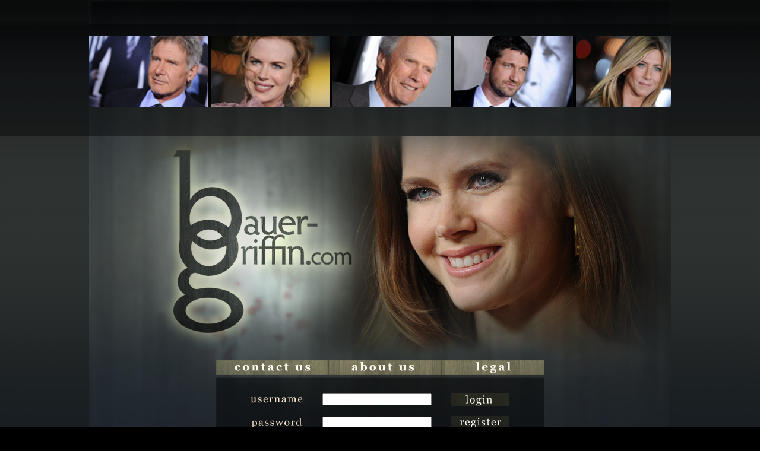

--- FILE ---
content_type: text/html
request_url: http://www.bauergriffin.com/scripts/SecureDAM/SecureDAM.cgi?ct=1707743349&login=1&start=
body_size: 6319
content:
<!DOCTYPE html PUBLIC "-//W3C//DTD XHTML 1.0 Transitional//EN" "http://www.w3.org/TR/xhtml1/DTD/xhtml1-transitional.dtd">
<html xmlns="http://www.w3.org/1999/xhtml">
<head>
<meta http-equiv="Content-Type" content="text/html; charset=UTF-8" />
<title>Bauer-Griffin.com</title>
<meta name="description" content="Exclusive photos of Hollywood's hottest stars... Bauer-Griffin is The Hollywood Hunt Club... and this is the web site."/>
<meta name="keywords" content="celebrity, celebrity gossip, celebrity photos, celebrity news, celebrity pictures, celebrity pics, celebrity photo gallery, celebrity fashion, exclusive photos, hollywood stars, hollywood pics, hollywood photos, hollywood fashion, paparazzi"/>
<link href="/bauer_files/frontpage.css" rel="stylesheet" type="text/css" />
<style type="text/css">
#loginform {
    width: 100%;
    text-align:center;
}

#loginleft {
    display: inline-block;
    margin-left: -100px;
    margin-top: 5px;
    margin-bottom: 10px;
    width:100px;
}

#logincenter {
    display: inline-block;
    margin-left: 20px;
    margin-top: 5px;
    margin-bottom: 10px;
    width:200px;
}

#loginright {
    display: inline-block;
    margin-left: 20px;
    margin-top: 5px;
    margin-bottom: 10px;
    width:100px;
}
body {
	background-color: #000;
	margin-left: 0px;
	margin-top: 0px;
	margin-right: 0px;
	margin-bottom: 0px;
	background-image: url(/bauer_files/background_repeat.png);
	background-repeat: repeat-x;
}
</style>
<style>
/* Popup container */
.popup {
    position: relative;
    display: inline-block;
    cursor: pointer;
    -webkit-user-select: none;
    -moz-user-select: none;
    -ms-user-select: none;
    user-select: none;
}

/* The actual popup */
.popup .popuptext {
    visibility: hidden;
    width: 160px;
    background-color: #555;
    font-size: 10px;
    font-family: Verdana, Arial, Helvetica, sans-serif;
    color: #fff;
    text-align: center;
    border-radius: 6px;
    padding: 8px 0;
    position: absolute;
    z-index: 1;
    bottom: 125%;
    left: 50%;
    margin-left: -80px;
}

/* Popup arrow */
.popup .popuptext::after {
    content: "";
    position: absolute;
    top: 100%;
    left: 50%;
    margin-left: -5px;
    border-width: 5px;
    border-style: solid;
    border-color: #555 transparent transparent transparent;
}

/* Toggle this class - hide and show the popup */
.popup .show {
    visibility: visible;
    -webkit-animation: fadeIn 1s;
    animation: fadeIn 1s;
}

/* Add animation (fade in the popup) */
@-webkit-keyframes fadeIn {
    from {opacity: 0;} 
    to {opacity: 1;}
}

@keyframes fadeIn {
    from {opacity: 0;}
    to {opacity:1 ;}
}
</style>
<script src="/slideshows/monoslideshow.js" type="text/javascript"></script>
</head>

<body onload="onLoadComplete();">
<div id="pagecontainer">
  <div id="filmstrip">
  <div style="float:left;position:relative;top:20px;">
		<div id="monoslideshowHolder" style="height:120px;width:1020px;overflow:hidden;">
		<script type="text/javascript">
function onLoadComplete() {
var mss = new Monoslideshow('monoslideshowHolder', {showLogo: false}, {showRegistration: false});
mss.load('/slideshows/monoslideshow01.xml');
}
</script>
		</div>
</div>
  </div>
  <div id="content">
  &nbsp;
    <div id="controlbox">
      <div id="links">
      <a href="/contact" target="popup" onClick="window.open('','popup','width=550, height=525,scrollbars=1')"><img src="/bauer_files/contact_us.png" alt="Contact Us" width="188" height="29" border="0" /></a><img src="/bauer_files/vertical_separator.png" width="2" height="29" /><a href="/about" target="popup" onClick="window.open('','popup','width=550, height=600,scrollbars=1')"><img src="/bauer_files/about_us.png" width="189" height="29" border="0" /></a><img src="/bauer_files/vertical_separator.png" width="2" height="29" /><a href="/terms" target="popup" onClick="window.open('','popup','width=550, height=450')"><img src="/bauer_files/legal_link.png" width="172" height="29" border="0" /></a></div>
      <div id="loginbox">
    <div id="loginform">
      <form method=post name=if_login action="http://www.bauergriffin.com/scripts/SecureDAM/SecureDAM.cgi">
      <input type=hidden name=start value="">
      <input type=hidden name=login value="2">
  <div>
  <div id="loginleft">
  <img src="/bauer_files/username.png" width="112" height="24" align="absmiddle" />
  </div>
  
  <div id="logincenter">
  <input name="if_username" class="textField" id="if_username" size="24" maxlength="50" type="text">
 </div>

          
          <div id="loginright">
                  <input name="entree" type="image" id="entree" src="/bauer_files/login.png" align="absmiddle" border="0">
          </div>
          
          </div>
<div>
    <div id="loginleft">
    <img src="/bauer_files/password.png" width="112" height="24" align="absmiddle" />      
    </div>

  <div id="logincenter">
  <input name="if_password" class="textField" id="if_password" size="24" maxlength="50" type="password">
</div>


          <div id="loginright" class="popup" onclick="myFunction()">
<img src="/bauer_files/register.png" border="0" align="absmiddle">
          <span class="popuptext" id="myPopup">Registrations are closed</span>
          </div>

          
</div>
          
      </form>
      </div>
<div align="center"><a href="/scripts/SecureDAM/SecureDAM.cgi?account=lostpw"><img src="/bauer_files/forgot-password.png" border="0"></a></div>
      </div>
    </div>
  </div>
</div>
<div id="footer" class="copyright">
&copy; Copyright 2001-2025 Bauer-Griffin, LLC. All Rights Reserved. <a href="/terms" target="popup" onClick="window.open('','popup','width=550, height=450')">Terms &amp; Conditions
    of use</a>
</div>
<script>
// When the user clicks on div, open the popup
function myFunction() {
    var popup = document.getElementById("myPopup");
    popup.classList.toggle("show");
}
</script>
<script type="text/javascript">
var gaJsHost = (("https:" == document.location.protocol) ? "https://ssl." : "http://www.");
document.write(unescape("%3Cscript src='" + gaJsHost + "google-analytics.com/ga.js' type='text/javascript'%3E%3C/script%3E"));
</script>
<script type="text/javascript">
try {
var pageTracker = _gat._getTracker("UA-11218388-1");
pageTracker._trackPageview();
} catch(err) {}</script>
</body>
</html>


--- FILE ---
content_type: text/css
request_url: http://www.bauergriffin.com/bauer_files/frontpage.css
body_size: 1617
content:
@charset "UTF-8";
#pagecontainer {
	height: 823px;
	width: 980px;
	margin: 0px auto;
	background-color: #000;
	background-image: url(/bauer_files/main_background.png);
	overflow: hidden;
}
#pagecontainer #filmstrip {
	position:relative;
	margin-top: 40px;
	height: 189px;
	width: 980px;
	background-image: url(/bauer_files/celebstrip_background.png);
}
#pagecontainer #content {
	height: 594px;
	width: 980px;
	background: url(/bauer_files/celebbackgrounds/rotate.php) no-repeat center top;
}
#pagecontainer #content #controlbox {
	height: 158px;
	width: 553px;
	margin: 360px auto;
	z-index: 1;
}
#pagecontainer #content #controlbox #links {
	height: 25px;
}
#pagecontainer #content #controlbox #loginbox {
	margin-top: 4px;
	height: 129px;
	background-image: url(/bauer_files/login_back.png);
	background-repeat: no-repeat;
	padding-top: 20px;
	overflow: hidden;
}
#pagecontainer #content #controlbox #loginbox #loginform{
	padding-left: 45px;
	overflow: hidden;
}
#footer {
	width: 980px;
	margin: 0px auto;
	background-color: #000;
}
a:link 
	{
	font-family: Verdana, Arial, Helvetica, sans-serif;
	font-size: 10px;
	font-style: normal;
	color: #f5e5cc;
	text-decoration: underline;
	}
a:visited 
	{
	font-family: Verdana, Arial, Helvetica, sans-serif;
	font-size: 10px;
	font-style: normal;
	color: #f5e5cc;
	text-decoration: underline;
	}
input {
    font-family: Verdana, Arial, Helvetica, sans-serif;
	font-size: 12px;              
  }
.copyright
	{
	font-family: Verdana, Arial, Helvetica, sans-serif;
	font-size: 10px;
	font-weight: normal;
	color: #A4A4A4;
	font-style: normal;
	vertical-align: bottom;
	}

--- FILE ---
content_type: application/javascript
request_url: http://www.bauergriffin.com/slideshows/monoslideshow.js
body_size: 206207
content:
/*

@     @    @@@    @   @@    @@@
@@   @@   @@@@@   @@@ @@   @@@@@
@@@@@@@  @@   @@  @@@@@@  @@   @@
@@@@@@@  @@   @@  @@@@@@  @@   @@
@@ @ @@   @@@@@   @@ @@@   @@@@@
@@   @@    @@@    @@   @    @@@

    S  L  I  D  E  S  H  O  W

         © 2014 Monokai

serial number: MSS-9PM2-6GTP-49D5
  license to use this software:
  www.monoslideshow.com/license

*/
(function(){'use strict';(function(P,t){var M=P.document;P.Monoslideshow=function(Eb,Ia){Ia=Ia||{};var a={Yp:"#"+Eb,vi:Eb,options:{So:Ia.showLogo===t?!0:Ia.showLogo,To:Ia.showRegistration===t?!0:Ia.showRegistration,mm:Ia.classPrefix===t?"monoslideshow":Ia.classPrefix,Sl:Ia.base===t?"":Ia.base,Jh:Ia.folderSeparator===t?"/":Ia.folderSeparator,gp:Ia.stripCSS===t?!1:Ia.stripCSS},F:M.getElementById(Eb),k:{},S:{},Yq:t,df:t,Ec:{},Ch:[],b:t,q:t,ib:t,a:{c:{},R:{},Qa:{},$a:{filters:{}},Ia:{Ga:{}},j:{},b:{caption:{transition:{}},
q:{transition:{}},ra:{},navigation:{transition:{}},pb:{},transition:{}}}};a.a.j.vd=function(){function a(b,k){for(var g in b)if(La[b[g]]!==t&&(!k||k(b[g])))return!0;return!1}function b(g){var c=g.charAt(0).toUpperCase()+g.substr(1),l=z.slice(),e;for(e in l)l.hasOwnProperty(e)&&(l[e]+=c);l=[g].concat(l);return!!a(l,void 0)}function f(){if(E.video===t){var a=M.createElement("video"),b=!1;try{if(b=!!a.canPlayType)b=new Boolean(b),b.Zq=a.canPlayType('video/ogg; codecs="theora"'),b.Bq=a.canPlayType('video/mp4; codecs="avc1.42E01E"')||
a.canPlayType('video/mp4; codecs="avc1.42E01E, mp4a.40.2"'),b.lr=a.canPlayType('video/webm; codecs="vp8, vorbis"'),b.fullScreen=!!a.webkitEnterFullScreen,b.volume=a.volume=0.1==a.volume}catch(k){}E.video=b}return E.video}function h(){if(E.webGL===t){var a=!1;try{var b=M.createElement("canvas"),a=!(!b||!b.getContext("webgl")&&!b.getContext("experimental-webgl"))}catch(k){}E.webGL=a}return E.webGL}function d(){E.CSSBoxShadow===t&&(E.CSSBoxShadow=b("boxShadow"));return E.CSSBoxShadow}function m(){E.CSSBorderRadius===
t&&(E.CSSBorderRadius=b("borderRadius"));return E.CSSBorderRadius}function g(){E.CSSTransform===t&&(E.CSSTransform=!!a("transformProperty webkitTransform MozTransform mozTransform OTransform msTransform".split(" ")));return E.CSSTransform}function c(){E.CSSTransform3d===t&&(E.CSSTransform3d=!!a("perspectiveProperty webkitPerspective MozPerspective mozPerspective OPerspective msPerspective".split(" ")));return E.CSSTransform3d}function n(){E.CSSTransition===t&&(E.CSSTransition=b("transitionProperty"));
return E.CSSTransition}function s(){E.CSSOpacity===t&&(E.CSSOpacity=b("opacity"));return E.CSSOpacity}function v(){if(E.CSSFilter===t){var a=M.createElement("div");a.style[I.filter]="blur(4px)";E.CSSFilter=!!a.style.length&&(M.documentMode===t||9<M.documentMode)}return E.CSSFilter}function r(){E.canvas===t&&(E.canvas=!(!M.createElement("canvas").getContext||"function"!=typeof M.createElement("canvas").getContext("2d").fillText));return E.canvas}function Y(){E.CSSGradient===t&&(E.CSSGradient=""!==
C);return E.CSSGradient}function x(a){var b=M.createElement("div");a="on"+a;var k=a in b;k||(b.setAttribute(a,"return;"),k="function"==typeof b[a]);return k}function u(){E.fullScreen===t&&(E.fullScreen=M[p.ze]!==t);return E.fullScreen}var l,La,z=["O","Moz","ms","Webkit"],I={backfaceVisibility:"backface-visibility",borderRadius:"border-radius",am:"box-shadow",filter:"filter",Mm:"font-smoothing",opacity:"opacity",perspective:"perspective",hp:"tap-highlight-color",textShadow:"text-shadow",Oi:"touch-callout",
np:"touch-action",transform:"transform",transformOrigin:"transform-origin",transformStyle:"transform-style",transitionDelay:"transition-delay",transitionDuration:"transition-duration",transitionProperty:"transition-property",transitionTimingFunction:"transition-timing-function",Pg:"user-select",ip:"text-size-adjust"},w={cursor:{cg:"grab",tn:"grabbing"}},D={filter:!0},p={ze:["exitFullScreen","exitFullscreen","cancelFullScreen"]},y={uo:["requestFullScreen","requestFullscreen"]},A={Kh:["fullscreenchange",
"FullscreenChange"],Np:["beginfullscreen"],Zp:["endfullscreen"]},K,B,C,G,J,q,O={},E={};l=M.createElement("div");l.style.width=0;La=l.style;(function(){for(var a in p)if(p.hasOwnProperty(a)){for(var b=!1,k=0,g=p[a].length;k<g;k++){var c=p[a][k];if(M[c]===t)for(var l in z){if(z.hasOwnProperty(l)){var e=z[l].toLowerCase()+c.charAt(0).toUpperCase()+c.substr(1);if(M[e]!==t){b=!0;p[a]=e;break}}}else b=!0,p[a]=c;if(b)break}b||(p[a]=p[a][0])}})();(function(){for(var a in y)if(y.hasOwnProperty(a)){for(var b=
!1,k=0,g=y[a].length;k<g;k++){var c=y[a][k];if(l[c]===t)for(var e in z){if(z.hasOwnProperty(e)){var u=z[e].toLowerCase()+c.charAt(0).toUpperCase()+c.substr(1);if(l[u]!==t){b=!0;y[a]=u;break}}}else b=!0,y[a]=c;if(b)break}b||(y[a]=y[a][0])}})();(function(){for(var a in I)if(I.hasOwnProperty(a)){var b=I[a],k;k=I[a];for(var g="",c=0,l=k.length;c<l;c++)"-"==k.substring(c,c+1)?(c++,g+=k.substring(c,c+1).toUpperCase()):g+=k.substring(c,c+1);k=g;if(La[k]===t||D[a])for(var e in z){if(z.hasOwnProperty(e)&&
(g=z[e]+k.charAt(0).toUpperCase()+k.substr(1),La[g]!==t)){I[a]=g;O[g]="-"+z[e].toLowerCase()+"-"+b;break}}else I[a]=k,O[k]=b}})();(function(){for(var a in w)if(w.hasOwnProperty(a)){var b=w[a],k;for(k in b)if(b.hasOwnProperty(k)&&(La[a]=b[k],La[a]!=b[k]))for(var g in z)if(z.hasOwnProperty(g)){var c="-"+z[g].toLowerCase()+"-"+b[k];La[a]=c;if(La[a]==c){w[a][k]=c;break}}}})();(function(){for(var a in A)if(A.hasOwnProperty(a)){for(var b=!1,k=0,g=A[a].length;k<g;k++){var c=A[a][k];if(x(c))b=!0,A[a]=c;else for(var l in z)if(z.hasOwnProperty(l)){var e=
z[l].toLowerCase()+c.toLowerCase();if(x(e)){b=!0;A[a]=e;break}}if(b)break}b||(A[a]=A[a][0])}})();C=function(){for(var a,b=0,k=z.length;b<k;b++)if(a="-"+z[b].toLowerCase()+"-linear-gradient(left top,#000 0%,#fff 100%)",La.cssText="background-image:"+a,-1!==La.backgroundImage.indexOf("gradient"))return a.substr(0,a.indexOf("-linear-gradient("));return""}();(function(){if(P.requestAnimationFrame)G=P.requestAnimationFrame,J=P.cancelAnimationFrame||P.cancelRequestAnimationFrame;else{for(var a=0;a<z.length;a++){var b=
z[a].toLowerCase();if(G=P[b+"RequestAnimationFrame"]){J=P[b+"CancelAnimationFrame"]||P[b+"CancelRequestAnimationFrame"];return}}G||(G=function(a){var b=(new Date).getTime(),k=Math.max(0,16-(b-q)),g=P.setTimeout(function(){a(b+k)},k);q=b+k;return g});J||(J=function(a){P.clearTimeout(a)})}})();return{cancelAnimationFrame:J,Bd:r,bm:m,cm:d,Ef:v,dm:Y,em:s,Ff:c,Oa:g,H:n,ue:u,fm:f,Fb:h,i:I,om:O,we:w,vm:y,wm:p,U:A,bn:function(){return{canDoCanvas:r,canDoCSSBorderRadius:m,canDoCSSBoxShadow:d,canDoCSSFilter:v,
canDoCSSGradient:Y,canDoCSSOpacity:s,canDoCSSTransform:g,canDoCSSTransform3d:c,canDoCSSTransition:n,canDoFullScreen:u,canDoVideo:f,canDoWebGL:h}},dn:function(){return C},Ra:function(){return P.devicePixelRatio?P.devicePixelRatio:1},Ib:function(a,b){b===t&&(b=1);if(4==a.length){var k=a;a="#";for(var g=1;4>g;g++)a+=k.charAt(g)+k.charAt(g)}k=(k=/^#?([a-f\d]{2})([a-f\d]{2})([a-f\d]{2})$/i.exec(a))?{Ja:parseInt(k[1],16),$c:parseInt(k[2],16),Aa:parseInt(k[3],16)}:null;return"rgba("+k.Ja+","+k.$c+","+k.Aa+
","+b+")"},aa:function(){if(K)return K;for(var a=["transitionend","MSTransitionEnd"],b=0;b<z.length;b++)a.push(z[b].toLowerCase()+"TransitionEnd");return a},requestAnimationFrame:G,Fo:function(a){for(var b in a)a.hasOwnProperty(b)&&(E[b]=a[b])},Oo:function(a){K||(K=a)},gg:function(){if(!B){var a=["fullScreenElement","fullscreenElement"],b=a.slice(),k,g,c,l;k=0;for(g=z.length;k<g;k++)for(c=0,l=a.length;c<l;c++)b.push(z[k].toLowerCase()+a[c].charAt(0).toUpperCase()+a[c].substr(1));k=0;for(g=b.length;k<
g;k++)M[b[k]]&&(B=b[k])}return!!M[B]}}}();a.a.Qa.bj=function(){function a(b,k,h,d){return{top:b,right:k,bottom:h,left:d,fa:b,Ja:k,Aa:h,ca:d,P:d+k,Q:b+h}}return{C:a,Dd:function(b){return a(b.fa,b.Ja,b.Aa,b.ca)},empty:function(){return a(0,0,0,0)},Nf:function(a,b){return a.fa===b.fa&&a.Ja===b.Ja&&a.Aa===b.Aa&&a.ca===b.ca},Rd:function(a){return 0===a.fa&&0===a.Ja&&0===a.Aa&&0===a.ca}}}();a.a.Qa.La=function(){function a(b,k,h,d){return{x:b,y:k,width:h,height:d,left:b,top:k,right:b+h,bottom:k+d}}return{C:a,
Dd:function(b){return a(b.x,b.y,b.width,b.height)},empty:function(){return a(0,0,0,0)},Nf:function(a,b){return a.x===b.x&&a.y===b.y&&a.width===b.width&&a.height===b.height},Rd:function(a){return!a.x&&!a.y&&!a.width&&!a.height}}}();a.a.j.D=function(){function b(a){return a?a.replace(/^\s+|\s+$/g,""):""}function e(a,b){for(var k=[],e=0;3>e;e++)k.push(String.fromCharCode(parseInt(a.substr(2*e+1,2),b)));return k}function f(a){if(!a)return a;var b=a.lastIndexOf(m);return-1==b?a:a.substr(b+1)}var h=a.a.Qa.bj,
d=a.a.Qa.La,m=a.options.Jh;return{ve:function(a){a=b(a);a=a.substr(1);var c;if(3===a.length)for(var e=0;3>e;e++)c+=a.charAt(e)+a.charAt(e);else c=a;return parseFloat("0x"+c)},sb:function(a){switch(a){case "easeIn":return"ease-in";case "easeOut":return"ease-out";case "easeInOut":return"ease-in-out";case "easeInCubic":return V.m.yj;case "easeOutCubic":return V.m.Aj;case "easeInOutCubic":return V.m.zj;case "none":return"linear"}return a},$p:function(a,b){return a.slice(-b.length)==b},Om:function(a){return a?
a.charAt(a.length-1)==m?a:a+m:""},getFileName:f,cn:function(a){if(!a)return a;a=f(a);var b=a.lastIndexOf(".");return-1==b?a:a.substr(0,b)},Uf:function(a){if(!a)return a;var b=a.lastIndexOf(".");return-1==b?"":a.substr(b+1)},Yh:function(){var b="",k=a.k.Ed,d=[k.lk,k.mk,k.nk,k.ok,k.pk,k.qk,k.rk,k.Yi,k.Zi,k.Gj,k.Hj,k.Ij],k=[],f;for(f in d)d.hasOwnProperty(f)&&(k=k.concat(e(d[f],7>f?16:10)));for(f=0;5>f;f++){for(var d="",m=0===f?21:1==f?3:4,r=0;r<m;r++)d+=k.shift();b+=d;0<f&&4>f&&(b+="-")}return b},yq:function(){var a=
(new Date).getTime();return"xxxxxxxx-xxxx-4xxx-yxxx-xxxxxxxxxxxx".replace(/[xy]/g,function(b){var k=(a+16*Math.random())%16|0;a=Math.floor(a/16);return("x"==b?k:k&7|8).toString(16)})},od:function(b){return[a.options.mm,"-",b].join("")},jr:function(a,b){return a.slice(0,b.length)==b},kr:function(a){return a?a.replace(/<\/?[^>]+>/igm,""):null},Mi:function(a){a=a.split(",");for(var b=a.length,k=[],e={4:[0,1,2,3],3:[0,1,2,1],2:[0,1,0,1],1:[0,0,0,0]},d=0;4>d;d++)k[d]=parseFloat(a[e[b][d]]);return h.C(k[0],
k[1],k[2],k[3])},Ni:function(a){a=a.split("-");for(var c={type:t,If:[],sa:[],Cg:[],se:[]},e=0,d=a.length;e<d;e++){var f=a[e].split(",");if(0===e)c.type=b(f[0]),c.If=b(f[1]);else{for(var r=0,m=f.length;r<m;r++)0===r?c.sa.push(b(f[r])):1==r?c.Cg.push(parseFloat(f[r])):2==r&&c.se.push(parseFloat(f[r]));2==f.length&&c.se.push(1)}}return c},Mb:function(a){return parseFloat(a)},Og:function(a){a=a.split(",");return d.C(parseFloat(a[0]),parseFloat(a[1]),parseFloat(a[2]),parseFloat(a[3]))},Pi:function(a){if(!a)return[0,
0];var b=a.indexOf("translate(");return-1!=b?(a=a.substr(b+10),a=a.substr(0,a.indexOf(")")),a=a.split(","),[parseFloat(a[0]),parseFloat(a[1])]):[0,0]},trim:b}}();a.a.j.ud=function(){return{Vn:function(a,b){for(var f={},h=[a,b],d=0,m=h.length;d<m;d++){var g=h[d],c;for(c in g)g.hasOwnProperty(c)&&(f[c]=g[c])}return f},Bg:function(a){if(2>a.length)return a;for(var b=a.length;--b;){var f=Math.floor(Math.random()*(b+1)),h=a[b];a[b]=a[f];a[f]=h}return a},hc:function(a,b){return Math.random()*(b-a)+a},Ri:function(a){if(!a||
!a.length)return a;a=a.slice().sort();for(var b=[a[0]],f=1,h=a.length;f<h;f++)a[f-1]!==a[f]&&b.push(a[f]);return b}}}();a.k=function(){var b=a.a.j.vd,e=a.a.j.ud,f={Va:Number.MAX_VALUE},h={me:66,Vc:25,hk:96,gk:54,ik:0.65,ck:2,dk:2,ek:0.25,fk:0.25,wp:0.15,ef:0.15,Ej:0.15,Uc:0.025,zl:0.5,Al:0.25,sf:30,Zj:0.25,$j:0.25,vf:0.15,wj:0.35,Ok:10,uf:0.15,Ap:10,Bp:0.15,zp:0.15,Nk:0.15,Dp:0.1,Cp:0.1,Ep:0.15,Fp:0.15,dj:0.15,ej:0.15,fj:-75,gj:-100,xf:0.15,kf:0.15,nh:1.5,sj:0.5,tj:20,uj:0.25,vj:20,$g:40,pf:0.5,jl:0.2,
jk:0.4,il:80,hl:0.8,yj:"cubic-bezier(0.550, 0.055, 0.675, 0.190)",Aj:"cubic-bezier(0.215, 0.610, 0.355, 1.000)",zj:"cubic-bezier(0.645, 0.045, 0.355, 1.000)",wd:"Helvetica, arial, sans-serif",dh:"rotate(0.001deg)"},d={VERSION:new String("3.10"),vl:"Version 3.10 \u2014 \u00a92014 Monokai",lk:"#526567",mk:"#697374",nk:"#726174",ok:"#696f6e",pk:"#206e75",qk:"#6d6265",rk:"#723a20",Yi:"#778383",Zi:"#578077",Gj:"#505471",Hj:"#848052",Ij:"#576853",Ui:"#616161",URL:"http://www.monoslideshow.com"};d.VERSION.getID=
function(){return a.a.wa.Zm()};var m={};m[b.i.ip]="100%";m[b.i.Pg]="none";m[b.i.Oi]="none";m[b.i.np]="none";m.minWidth="0";m.maxWidth="none";m.minHeight="0";m.maxHeight="none";m.boxSizing="content-box";var g={};g[b.i.transform]="translateZ(0)";g[b.i.perspective]="1000px";var c={pointerEvents:"none"};c[b.i.transformOrigin]="0 0";b=[["*",m],["div,img,canvas,a",{display:"block",position:"absolute",margin:0,padding:0,left:0,top:0}],["p",{margin:0,padding:0}],["img",{imageRendering:"optimizeQuality",filter:"inherit"}],
[".captionMask",{overflow:"hidden"}],["canvas",c],[".captions",{width:"100%",overflow:"visible",pointerEvents:"none"}],[".errorImage",g],[".captions",g],[".caption .contents",{position:"relative",overflow:"hidden"}],[".caption .contents p",{display:"inline"}],[".caption,.caption *",{filter:"inherit"}],[".title,.description",{cursor:"default"}],[".items .item",{cursor:"default",pointerEvents:"auto"}],[".imageBackground",{filter:"inherit"}],[".viewer",{width:"100%",height:"100%",overflow:"hidden"}],
[".viewer .items .item",{overflow:"hidden"}],[".viewFrame",{overflow:"hidden"}],[".viewer .item *",{filter:"inherit"}],[".groupItem",g],[".backgroundOverlay",e.Vn({width:"100%",height:"100%"},g)],[".contextMenu p",{position:"absolute",fontSize:"9px",fontFamily:h.wd,color:"#fff",lineHeight:"9px",fontWeight:"normal",fontStyle:"normal",textAlign:"center",letterSpacing:0}],[".error",{textAlign:"center",backgroundColor:"#fff",padding:"15px"}],[".error .title",{fontFamily:h.wd,fontSize:"12px",fontWeight:"bold",
margin:"0 0 5px 0",color:"#f00",textTransform:"uppercase",textAlign:"left"}],[".error .message",{fontFamily:h.wd,fontSize:"12px",margin:0,textAlign:"left",color:"#000"}],[".controller .scrubBar",{cursor:"pointer"}],[".button",{pointerEvents:"auto"}],[".webgl",{pointerEvents:"none"}],[".navigationWindow .images,.navigationWindow .mask",{overflow:"hidden"}],[".pageIndicator,.pageIndicator .div",{fontSize:0,lineHeight:0}],[".logo",g],[".frameHolder",g],[".frameHolder .shadow",g],[".pageIndicator",g]];
return{sa:{Ac:"#000",gf:"#000",Vg:"#555",he:"#cc2437",ie:"#ff2d46",je:"#fff",jf:"#888",cj:"#fff",Yg:"#222",lf:"#000",ah:"#111",bh:"#333",Kj:"#fff",eh:"#000",ak:"#333",bk:"#fff",Ek:"#222",Fk:"#fff",Wk:"#333",Xk:"#fff",Zk:"#222",Wc:"#000",wl:"#888",xl:"#fff",yl:"#ff2d46"},Ed:d,i:b,m:h,Wa:f,U:{vp:"albumEnd",Bj:"error",Pj:"itemLoadComplete",Qj:"itemLoadError",Rj:"itemLoadStart",Uj:"itemPreloadStart",Sj:"itemPreloadComplete",Tj:"itemPreloadError",Jj:"fullScreenSelect",Cj:"exitFullScreenSelect",sk:"monoslideshowInitialized",
Gk:"navigationClose",Hk:"navigationCloseSelect",Ik:"navigationItemSelect",Jk:"navigationNextSelect",Kk:"navigationOpen",Lk:"navigationOpenSelect",Mk:"navigationPreviousSelect",ih:"nextSelect",Yk:"pauseSelect",$k:"playSelect",oh:"previousSelect",kl:"thumbnailNavigationItemSelect",ml:"transitionEnd",nl:"transitionOutroStart",ol:"transitionStart",Fj:"focus",ul:"unfocus"},mi:"[data-uri]"}}();
a.a.j.xj=function(){function b(a){return a instanceof Array?a:[a]}function e(a){return P.HTMLVideoElement&&a instanceof HTMLVideoElement}function f(a){return P.HTMLCanvasElement&&a instanceof HTMLCanvasElement}function h(a,c){n(b(a),function(a){s(a,"backgroundColor",c)})}function d(a,c,l,g,d,e,x){if(u.cm()){x=x||{};c=c*Math.PI/180;var f=Math.cos(c)*l,r=Math.sin(c)*l;n(b(a),function(a){s(a,x.ri||u.i.am,f.toFixed(3)+"px "+r.toFixed(3)+"px "+g+"px "+u.Ib(d,e))})}}function m(b){var k=b?b.style[u.i.opacity]:
t;if(k!==t)return""===k?1:l.Mb(k);k=b.originalOpacity;return b.id==a.vi?1:k===t?m(b.parentNode):k}function g(a){return a.pageX?a.pageX:a.clientX?a.clientX+(M.documentElement.scrollLeft?M.documentElement.scrollLeft:M.body.scrollLeft):a.touches?a.touches[0].pageX:null}function c(a){return a.pageY?a.pageY:a.clientY?a.clientY+(M.documentElement.scrollTop?M.documentElement.scrollTop:M.body.scrollTop):a.touches?a.touches[0].pageY:null}function n(a,b,k){if(a)if(La&&a.forEach===La)a.forEach(b,k);else if(a.length===
+a.length)for(var c=0,l=a.length;c<l&&!(c in a&&b.call(k,a[c],c,a)==={});c++);else for(c in a)if(a.hasOwnProperty(c)&&b.call(k,a[c],c,a)==={})break}function s(c,l,g,d){if(!0!==a.options.gp||!0===d)c=b(c),g===t?n(c,function(a){l instanceof Array?n(l,function(b){a&&a.style[b[0]]!==b[1]&&(a.style[b[0]]=b[1])}):n(l,function(b,k){a&&a.style[k]!==b&&(a.style[k]=b)})}):n(c,function(a){a&&a.style[l]!==g&&(a.style[l]=g)})}function v(a,b){if(!a||!b)return!1;if("*"==b.charAt(0))return!0;if("."==b.charAt(0)){if(a.className==
l.od(b.substr(1)))return!0}else if(a.nodeName.toLowerCase()==b)return!0;return!1}function r(a){n(b(a),function(a){n(x.i,function(b){var k=b[1];n(b[0].split(","),function(b){var c=b.split(" ");if(1<c.length&&v(a,c.pop())){b=c.length;for(var l=a.parentNode;0<b&&l&&(!v(l,c[b-1])||(b--,0!==b));)l=l.parentNode;0===b&&s(a,k)}else v(a,b)&&s(a,k)})})})}function Y(a,c){var l="radial"==c.type,g=c.If,d=c.sa,e=c.Cg,x=c.se;n(b(a),function(a){var b=l?"(center, circle cover":"("+g+"deg";n(d,function(a,k){var c=
u.Ib(a,x[k]);b+=","+c+" "+Math.round(100*e[k])+"%"});b=u.dn()+(l?"-radial-gradient":"-linear-gradient")+b+")";u.dm()?s(a,"background",b):(a.style.background=d[0],a.style.filter=0==="progid:DXImageTransform.Microsoft.gradient(startColorstr="+d[0]+",endColorstr="+d[d.length-1]+",GradientType="+g?1:"0)")})}var x=a.k,u=a.a.j.vd,l=a.a.j.D,La=Array.prototype.forEach,z=!1,I,w,p={},F;return{addListener:function(a,c,l){c=b(c);n(c,function(b){a&&a.addEventListener?a.addEventListener(b,l,!1):a&&a.attachEvent&&
(a["e"+b+l]=l,a[b+l]=function(){var k=window.event;k.currentTarget=a;k.target=k.srcElement;a["e"+b+l](k);k.target=null},a.attachEvent("on"+b,a[b+l]))})},w:function(a,b,k,c){a=a.appendChild(M.createElement(b));k&&(a.className=l.od(k));c&&(a.id=c);r(a);return a},ha:function(a){u.requestAnimationFrame.call(P,a)},xa:function(a,b){var k=M.createElement("canvas");k.width=Math.round(a);k.height=Math.round(b);r(k);return k},empty:function(a){n(b(a),function(a){for(;a.hasChildNodes();)a.removeChild(a.lastChild)})},
forEach:n,Lh:function(a){for(var b=0,k=0;a;){var c=l.Pi(a.style[u.i.transform]),b=b+(a.offsetLeft+c[0]+a.clientLeft),k=k+(a.offsetTop+c[1]+a.clientTop);a=a.offsetParent}return[b,k]},getComputedStyle:function(a,b){if(!a)return null;var k="";M.defaultView&&M.defaultView.getComputedStyle?k=M.defaultView.getComputedStyle(a,"")[b]:a.currentStyle&&(b=b.replace(/\-(\w)/g,function(a,b){return b.toUpperCase()}),k=a.currentStyle[b]);return k},lq:function(a){for(a=a.firstChild;1!=a.nodeType;)a=a.nextSibling;
return a},gb:function(a){for(var b=-1;a;)if("previousSibling"in a)a=a.previousSibling,b++;else{b=-1;break}return b},oc:g,Ic:c,$b:function(a,b){var k=M.createElement(a);b&&(k.className=l.od(b));r(k);return k},Vh:m,ba:function(a,b){return u.Oa()&&!b?l.Pi(a.style[u.i.transform]):[l.Mb(a.style.left)||0,l.Mb(a.style.top)||0]},Aq:function(a){return a&&(a.getContext("webgl")||a.getContext("experimental-webgl"))},ja:function(a){n(b(a),function(a){s(a,"visibility","hidden",!0)})},Lq:f,Oe:e,jd:function(a){return!a.complete||
"undefined"!=typeof a.naturalWidth&&0===a.naturalWidth?!1:!0},tc:function(a,b){if("mouseout"!=a.type&&"mouseover"!=a.type)return!1;for(var k=a.relatedTarget?a.relatedTarget:"mouseout"==a.type?a.toElement:a.fromElement;k&&k!=b;)k=k.parentNode;return k!=b},ar:function(a,b,k,c){a=a.insertBefore(M.createElement(b),a.firstChild);k&&(a.className=k);c&&(a.id=c);r(a);return a},remove:function(a){n(b(a),function(a){a&&a.parentNode&&a.parentNode.removeChild(a)})},removeListener:function(a,c,l){c=b(c);n(c,function(b){a&&
a.removeEventListener?a.removeEventListener(b,l,!1):a&&a.detachEvent&&a[b+l]&&(a.detachEvent("on"+b,a[b+l]),delete a[b+l])})},Hd:function(a){s(a,"outline","1px solid transparent")},$e:h,cr:function(a,c){if(!u.bm())return!1;n(b(a),function(a){a&&s(a,u.i.borderRadius,Math.round(c)+"px")});return!0},dr:function(a,b){b.Eb?Y(a,b.qa()):h(a,b.f())},n:s,r:function(a,b,k,c,l){if(a){var g=k instanceof Array,d="",e="",x=g?"":k+"s";n(b,function(a,b){""!==d&&(d+=",",g&&(x+=","));""!==e&&(e+=",");d+=u.om[a]||a;
g&&(x+=k[b%k.length]+"s");l&&(e+=l[b%l.length]+"s")});s(a,[[u.i.transitionProperty,d||"none"],[u.i.transitionDuration,x],[u.i.transitionTimingFunction,c||""],[u.i.transitionDelay,e]],t,!0)}},u:function(a,c,l){n(b(a),function(a){f(a)||e(a)?(a.width=Math.round(c),a.height=Math.round(l)):s(a,{width:c+"px",height:l+"px"})})},Ho:Y,g:function(a,c){n(b(a),function(a){a&&(u.em()?a.style[u.i.opacity]=c:(a.originalOpacity=c,a.style.zoom=1,a.style.filter="alpha(opacity="+Math.round(100*c)+")"))})},Lo:function(a,
c){n(b(a),function(a){s(a,{paddingLeft:c.ca+"px",paddingTop:c.fa+"px",paddingRight:c.Ja+"px",paddingBottom:c.Aa+"px"})})},s:function(a,c,l,g,d){n(b(a),function(a){if(!a||!a.style||isNaN(c)||isNaN(l))return{};var b=(g?Math.round(c):c.toFixed(3))+"px",k=(g?Math.round(l):l.toFixed(3))+"px";u.Oa()&&!d?s(a,[[u.i.transform,"translate("+b+","+k+")"]]):s(a,{left:b,top:k})})},V:function(a,c,l,g,d){var e="";g===t&&d===t&&(g=c,d=l,c=l=t);c!==t&&l!==t&&(e+="translate("+c.toFixed(3)+"px,"+l.toFixed(3)+"px) ");
e=d===t?e+("scale("+g+")"):e+("scale("+g+","+d+")");n(b(a),function(a){s(a,u.i.transform,e)});return e},gr:d,Ii:function(a,b,k){d(a,b.d("angle"),b.d("distance"),b.d("size"),b.f("color"),b.d("alpha"),k)},ya:function(a,c){n(b(a),function(a){a.style.visibility=c?"visible":"hidden"})},Qo:function(a){var b={},k;for(k in a)a.hasOwnProperty(k)&&(b[k]=a[k]);return b},show:function(a){n(b(a),function(a){s(a,"visibility","visible",!0)})},Ka:function(a){a&&(a.stopPropagation&&a.stopPropagation(),a.cancelBubble=
!0)},Li:function(a){var b;P.ActiveXObject?(b=new P.ActiveXObject("Microsoft.XMLDOM"),b.async="false",b.loadXML(a)):b=(new P.DOMParser).parseFromString(a,"text/xml");return b},Ll:function(a){var b;try{b=(new XMLSerializer).serializeToString(a)}catch(k){b=a.xml}return b},Re:function(a,b){var k=new Date;z=!0;I=g(a);w=c(a);p={ep:I,fp:w,Xa:0,Ya:0,Zc:0,startTime:k,currentTime:k,Gd:t,ii:!0};F=b},$n:function(b,k){if(!z)return!1;var l=g(b)-(I||0),d=c(b)-(w||0),e=new Date;e-p.startTime>1E3*a.k.m.uj&&(p.ii=
!1);p.Xa=l;p.Ya=d;p.currentTime=e;p.Zc=Math.sqrt(l*l+d*d);l=!(0===p.Xa&&0===p.Ya);F&&l?(F(b,p),F=t):k&&l&&k(b,p)},Se:function(a,b){p.Gd=new Date;b&&z&&p&&(0!==p.Xa||0!==p.Ya)&&b(a,p);z=!1},sg:function(){p.Gd=new Date;z=!1;F=t},fd:function(){return z},Kd:function(){return p},Pe:function(a){return"visible"==a.style.visibility}}}();(function(){function b(a){return"function"==typeof a}a.a.j.qh=function(){};a.a.j.qh.create=function(a){function f(a,b){return function(){this.o=b;return a.apply(this,arguments)}}
function h(a){a!=b&&b(this.B)&&this.B.apply(this,arguments)}h.prototype=new this(b);for(var d in a)if(a.hasOwnProperty(d)){var m=a[d],g=h.prototype[d];h.prototype[d]=b(m)&&b(g)?f(m,g):m}h.extend=this.extend||this.create;return h}})();a.a.R.zb=a.a.j.qh.create({Nq:function(){return this.th},Vq:function(){return this.zf},Sb:function(a){this.th=a},Tb:function(a){this.zf=a},dg:function(){return null!==this.oa},l:function(a){this.oa=a},eq:function(){return this.oa},Do:function(a){this.yf=a},Cq:function(){return this.yf}});
a.a.R.tk=a.a.R.zb.extend({D:a.a.j.D,B:function(a,b){this.Tb(b!==t?b:!0);this.l(a!==t?a:"false");this.Sb(!1)},Ta:function(a){a=this.D.trim(a);return"true"==a||"false"==a},vb:function(){return this.uh},qa:function(){return this.uh?this.A:"true"==this.oa},Ua:function(b,e,f){this.Ta(e)?(this.A="true"==this.D.trim(e),this.uh=!0):a.S.Ma(f+" "+b+' must be "true" or "false", default: '+this.oa)}});a.a.R.uk=a.a.R.zb.extend({La:a.a.Qa.La,D:a.a.j.D,B:function(a,b){this.Tb(b!==t?b:!0);this.Sb(!1);this.l(a!==
t?a:"0,0,0,0")},Ta:function(a){var b=/^[ 0-9]+$/;a=a.split(",");var f=a.length;if(!f)return!1;for(var h=0;h<f;h++)if(!b.test(a[h])||0>Number(a[f]))return!1;return!0},vb:function(){return this.A!==t},qa:function(){return this.A!==t?this.A:this.D.Mi(this.oa)},Ua:function(b,e,f){this.Ta(e)?this.A=this.D.Mi(e):a.S.Ma("the correct syntax for "+f+" "+b+' is: "top, right, bottom, left", default: '+this.oa)}});a.a.R.vk=a.a.R.zb.extend({D:a.a.j.D,B:function(a,b,f){this.Tb(b!==t?b:!0);this.l(a!==t?a:"#000");
this.Sb(!1);this.Bc=f!==t?f:!1},vc:function(){return this.Bc&&"transparent"==this.Wb},Ta:function(a){a=this.D.trim(a);return this.Bc&&"transparent"==a?!0:!/^#([a-f0-9]){3}(([a-f0-9]){3})?$/.test(a.toLowerCase())||4!=a.length&&7!=a.length?!1:!0},vb:function(){return!isNaN(this.A)},f:function(){return this.Bc&&"transparent"==this.Wb||!isNaN(this.A)?this.Wb:this.oa},qa:function(){return isNaN(this.A)?this.D.ve(this.oa):this.A},Ua:function(b,e,f){this.Ta(e)?(this.A="transparent"==e?0:this.D.ve(e),this.Wb=
e):a.S.Ma(f+" "+b+' must be a three or six digit hex color, starting with a "#", default: '+this.oa)}});a.a.R.tf=a.a.R.zb.extend({D:a.a.j.D,Ip:[],Jp:[],Hp:[],B:function(a,b,f){this.Tb(b!==t?b:!0);this.l(a!==t?a:"#000");this.Sb(!1);this.Bc=f!==t?f:!1;this.Eb=!1;this.Ta(a)},Oq:function(){return this.Eb},vc:function(){return this.Bc&&"transparent"==this.Wb},Ta:function(a){a=this.D.trim(a);if(this.Bc&&"transparent"==a)return!0;var b=/^#([a-f0-9]){3}(([a-f0-9]){3})?$/;if(!b.test(a.toLowerCase())){a=a.split("-");
if(2>a.length)return!1;for(var f=0,h=a.length;f<h;f++){var d=a[f].split(",");if(2>d.length||3<d.length)return!1;if(0===f){var m=this.D.trim(d[0]),d=this.D.Mb(d[1]);if("linear"!=m&&"radial"!=m||0>d||360<d)return!1}else for(var m=0,g=d.length;m<g;m++){var c=this.D.trim(d[m]);if(0===m){if(!b.test(c.toLowerCase())||4!=c.length&&7!=c.length)return!1}else{if(!/[0-9]*\.?[0-9]*/.test(d[m]))return!1;c=this.D.Mb(c);if(0>c||1<c)return!1}}}return this.Eb=!0}if(4!=a.length&&7!=a.length)return!1;this.Eb=!1;return!0},
vb:function(){return this.Eb?this.Wb!==t:!isNaN(this.A)},qa:function(){if(this.Eb){if(this.Wb!==t)return this.A}else if(!isNaN(this.A))return this.A;return this.Eb?this.D.Ni(this.oa):this.D.ve(this.oa)},f:function(){return this.Bc&&"transparent"==this.Wb||!isNaN(this.A)?this.Wb:this.oa},Ua:function(b,e,f){this.Ta(e)?(this.A=this.Eb?this.D.Ni(e):"transparent"==e?0:this.D.ve(e),this.Wb=e):a.S.Ma(f+" "+b+' must be a three or six digit hex color, starting with a "#", or a gradient (please consult the manual), default: '+
this.oa)}});a.a.R.wk=a.a.R.zb.extend({D:a.a.j.D,B:function(b,e,f,h){this.Cc=e!==t?e:0;this.lc=f!==t?f:a.k.Wa.Va;this.Tb(h!==t?h:!0);this.l(b!==t?b:"0");this.Sb(!1)},Ta:function(a){return a>=this.Cc&&a<=this.lc},vb:function(){return!isNaN(this.A)},qa:function(){return isNaN(this.A)?this.D.Mb(this.oa):this.A},Ua:function(b,e,f){e=this.D.Mb(e);this.Ta(e)?this.A=e:a.S.Ma(f+" "+b+" must be a number between "+(this.Cc==-a.k.Wa.Va?"[MIN VALUE]":this.Cc)+" and "+(this.lc==a.k.Wa.Va?"[MAX VALUE]":this.lc)+
", default: "+this.oa)}});a.a.R.xk=a.a.R.zb.extend({D:a.a.j.D,B:function(b,e,f,h){this.Cc=e!==t?e:0;this.lc=f!==t?f:a.k.Wa.Va;this.Tb(h!==t?h:!0);this.l(b!==t?b:"0");this.Sb(!1);b=this.D.trim(b);if(this.Xc="%"==b.charAt(b.length-1))this.pm=this.D.Mb(b.substr(0,b.length-1))},Ta:function(a){return this.Xc?0<=a&&a<=this.lc:a>=this.Cc&&a<=this.lc},vb:function(){return!isNaN(this.A)},Uq:function(){return this.Xc},qa:function(a){return this.Xc?(isNaN(this.A)?this.pm:this.A)*a/100:isNaN(this.A)?this.D.Mb(this.oa):
this.A},Ua:function(b,e,f){var h=this.D.trim(e);e=(this.Xc="%"==h.charAt(h.length-1))?this.D.Mb(h.substr(0,h.length-1)):this.D.Mb(e);this.Ta(e)?this.A=e:a.S.Ma(f+" "+b+" must be a number between "+(this.Cc==-a.k.Wa.Va?"[MIN VALUE]":this.Cc)+" and "+(this.lc==a.k.Wa.Va?"[MAX VALUE]":this.lc)+", default: "+this.oa)}});a.a.R.yk=a.a.R.zb.extend({D:a.a.j.D,B:function(a,b,f,h){this.qb=b!==t?b:[];this.Ml=h!==t?h:!0;this.Tb(f!==t?f:!0);this.l(a!==t?a:"");this.Sb(!1)},Ta:function(a){a=this.D.trim(a);for(var b in this.qb)if(this.qb.hasOwnProperty(b)&&
this.qb[b]==a)return!0;return!1},vb:function(){return this.A!==t},qa:function(){return"random"==this.A&&this.Ml?this.Yf():this.A!==t?this.A:this.oa},Yf:function(){var a=[];b.forEach(this.qb,function(b){"random"!=b&&a.push(b)});return a[Math.floor(Math.random()*a.length)]},Ua:function(b,e,f){if(this.Ta(e))this.A=this.D.trim(e);else{for(var h="",d=0,m=this.qb.length;d<m;d++)h+='"'+this.qb[d]+'"',d<this.qb.length-1&&(h+=", ");a.S.Ma(e+' is not a valid value for "'+f+" "+b+", please use: "+h+", default: "+
this.oa)}}});a.a.R.zk=a.a.R.zb.extend({B:function(a,b,f){this.qb=b!==t?b:[];this.Tb(f!==t?f:!0);this.l(a!==t?a:"");this.Sb(!1)},Ta:function(a){var e=this.qb,f=!1;b.forEach(this.Ng(a),function(a){b.forEach(a,function(a){b.forEach(e,function(b){b==a&&(f=!0)})})});return f},vb:function(){return this.A!==t},qa:function(){return this.A!==t&&1==this.A.length&&"random"==this.A[0]?[this.Yf()]:this.A!==t?this.A[Math.floor(Math.random()*this.A.length)]:this.Ng(this.oa)[0]},Yf:function(){var a=[];b.forEach(this.qb,
function(b){"random"!=b&&a.push(b)});return a},Ng:function(a){var e=[];b.forEach(a.replace(/\s/g,"").split("-"),function(a){e.push(a.split(","))});return e},Ua:function(b,e,f){if(this.Ta(e))this.A=this.Ng(e);else{for(var h="",d=0,m=this.qb.length;d<m;d++)h+=this.qb[d],d<this.qb.length-1&&(h+=", ");a.S.Ma(e+" is not a valid value for "+f+" "+b+", please use (a combination of): "+h+" (default: "+this.oa+")")}}});a.a.R.Ak=a.a.R.zb.extend({La:a.a.Qa.La,D:a.a.j.D,B:function(a,b,f){this.Tb(b!==t?b:!0);
this.Sb(!1);this.l(a!==t?a:"0,0,0,0");this.qe=this.Nl=f!==t?f:!1},Ta:function(a){var b=/^[ 0-9\.]+$/;a=a.split(",");if(4!=a.length&&5!=a.length)return!1;for(var f=0;4>f;f++)if(!b.test(a[f])||0>Number(a[f]))return!1;return 5==a.length&&"offset"!=this.D.trim(a[4])?!1:!0},vb:function(){return this.A!==t},Tq:function(){return this.qe},qa:function(a){return a!==t&&this.qe?this.A!==t?this.La.C(a.left+this.A.left,a.top+this.A.top,a.width-this.A.width,a.height-this.A.height):this.D.Og(this.oa):this.A!==t?
this.A:this.D.Og(this.oa)},Ua:function(b,e,f){this.qe=this.Nl;this.Ta(e)?(this.A=this.D.Og(e),b=e.split(","),this.qe=5==b.length?"offset"==this.D.trim(b[4]):!1):a.S.Ma("the correct syntax for "+f+" "+b+' is: "x, y, width, height", where x, y are the top left coordinates, default: '+this.oa)}});a.a.R.Bk=a.a.R.zb.extend({B:function(a,b,f){this.Tb(b!==t?b:!0);this.Sb(f!==t?f:!1);this.l(a!==t?a:"")},vb:function(){return this.A!==t},qa:function(){return this.A!==t?this.A:this.oa},Ua:function(a,b){this.A=
b}});var ja=a.a.R.tk,ya=a.a.R.uk,va=a.a.R.vk,ma=a.a.R.tf,q=a.a.R.wk,tb=a.a.R.xk,W=a.a.R.yk,Cb=a.a.R.zk,Db=a.a.R.Ak,L=a.a.R.Bk,Wa=a.a.j.D,p=a.a.j.vd,b=a.a.j.xj,V=a.k;a.T=function(){var a={},b=this,f={};return{dispatchEvent:function(f,d){a[f]&&a[f].apply(b,[d])},xe:function(h){a[h]&&a[h].apply(b,[f])},addEventListener:function(b,d){a[b]=d},removeEventListener:function(b){delete a[b]},Ci:function(a){f=a}}}();a.a.j.jc=function(){};a.a.j.jc.C=function(a){function b(){function e(a,b){return function(){d.o=
b;return a.apply(this,arguments)}}var d=this;d.o=f;var m=a.apply(this,arguments),g;for(g in m)if(m.hasOwnProperty(g)){var c=m[g],n=this[g];this[g]="function"!=typeof c||"function"!=typeof n?c:e(c,n)}}var f=this;b.prototype=new this;b.p=f.p||f.C;return b};a.a.j.Pb=function(){return{position:function(a,e,f,h,d,m,g){var c=[0,0];d||(d={ca:0,Ja:0,fa:0,Aa:0});switch(e){case "topLeft":c=[m.left+d.ca,m.top+d.fa];break;case "topRight":c=[m.right-d.Ja-f,m.top+d.fa];break;case "bottomLeft":c=[m.left+d.ca,m.bottom-
d.Aa-h];break;case "bottomRight":c=[m.right-d.Ja-f,m.bottom-d.Aa-h];break;case "leftCenter":c=[m.left+d.ca,m.top+m.height/2-h/2];break;case "rightCenter":c=[m.right-d.Ja-f,m.top+m.height/2-h/2];break;case "bottomCenter":c=[m.left+m.width/2-f/2,m.bottom-d.Aa-h];break;case "topCenter":c=[m.left+m.width/2-f/2,m.top+d.fa];break;case "center":c=[m.left+m.width/2-f/2,m.top+m.height/2-h/2];break;default:c=[0,0]}if(a)!p.Oa()||g?b.s(a,c[0],c[1],!0,g):b.V(a,Math.round(c[0]),Math.round(c[1]),1);else return c}}}();
a.S=function(){function k(){return""!==d}var e=a.a.j.Pb,f=a.a.Qa.La,h=a.a.j.Db,d="";return{Ma:function(a){k()&&(d+=", ");d+=a},show:function(k){k?d=k:k=d;h&&h.G();a.b&&a.b.G();a.q&&a.q.G();try{b.empty(a.F);var g=b.w(a.F,"div","error");b.w(g,"p","title").appendChild(M.createTextNode("Something is wrong"));var c=b.w(g,"p","message");c.appendChild(M.createTextNode(k));b.n(c,p.i.Pg,"text");a.b&&e.position(g,"center",g.offsetWidth,g.offsetHeight,f.C(20,20,20,20),f.C(0,0,a.F.offsetWidth,a.F.offsetHeight))}catch(n){}a.T.dispatchEvent(a.k.U.Bj,
{message:k})},wn:k}}();a.a.Ia.bl=function(){return{parse:function(a){a=a.replace(/,/gm," ");a=a.replace(/([MmZzLlHhVvCcSsQqTtAa])([MmZzLlHhVvCcSsQqTtAa])/gm,"$1 $2");a=a.replace(/([MmZzLlHhVvCcSsQqTtAa])([^\s])/gm,"$1 $2");a=a.replace(/([^\s])([MmZzLlHhVvCcSsQqTtAa])/gm,"$1 $2");a=a.replace(/([0-9])([+\-])/gm,"$1 $2");a=a.replace(/(\.[0-9]*)(\.)/gm,"$1 $2");a=a.replace(/([Aa](\s+[0-9]+){3})\s+([01])\s*([01])/gm,"$1 $3 $4 ");a=a.replace(/[\s\r\t\n]+/gm," ");a=a.replace(/^\s+|\s+$/g,"");return a.split(" ")}}}();
a.a.j.Ck=function(){function a(b){return b*b}return{Lm:function(b,f,h){var d=a(f[0])+a(f[1]),m=(a(b[0])+a(b[1])-d)/2,d=(d-a(h[0])-a(h[1]))/2,g=(b[0]-f[0])*(f[1]-h[1])-(f[0]-h[0])*(b[1]-f[1]);return 1E-14>Math.abs(g)?!1:[(m*(f[1]-h[1])-d*(b[1]-f[1]))/g,((b[0]-f[0])*d-(f[0]-h[0])*m)/g]}}}();a.a.j.xd=function(){function k(g,k,d,u,l,e,m,h,n,s){var v=c("s",[Math.round(e),Math.round(m),Math.round(h),Math.round(g),Math.round(k),Math.round(d),u]),y=a.Ec[v],A=g*Math.PI/180,t=Math.cos(A)*k,A=Math.sin(A)*k,
B=Math.ceil(e+2*d),C=Math.ceil(m+2*d);if(!y){var y=b.xa(B*s,C*s),G=y.getContext("2d");G.save();G.shadowOffsetX=t*s;G.shadowOffsetY=A*s;G.shadowBlur=d*s;G.shadowColor=u;G.fillStyle=p.Ib(u,l);f(G,(-t+d)*s,(-A+d)*s,e*s,m*s,h*s,n,!0);G.fill();G.restore();G.globalCompositeOperation="destination-out";G.fillStyle="#000";f(G,(-t+d)*s,(-A+d)*s,e*s,m*s,h*s,n,!0);G.fill();a.Ec[v]=y}return{canvas:y,na:B,Y:C,x:t,y:A,Bf:g,Zc:k,size:d,color:u,alpha:l,zg:e,xg:m,yg:h,ko:n}}function e(a,c,g,d,l,k){var f=k.If,e=k.sa,
m=k.Cg,h=k.se,n;if("radial"==k.type)f=Math.sqrt(d*d+l*l)/2,n=a.createRadialGradient(c+d/2,g+l/2,0,d/2,l/2,f);else{k=f*Math.PI/180;for(k=Math.PI-k;0>k;)k+=2*Math.PI;f=k;if(f>Math.PI/2&&f<Math.PI||f>3*Math.PI/2&&f<2*Math.PI)f=Math.PI-f;f=Math.abs((Math.cos(f)*d+Math.cos(Math.PI/2-f)*l)/2);n=a.createLinearGradient(c+d/2+Math.cos(k)*f,g+l/2+Math.sin(k)*f,c+d/2+Math.cos(k+Math.PI)*f,g+l/2+Math.sin(k+Math.PI)*f)}b.forEach(e,function(a,b){n.addColorStop(m[b],p.Ib(a,h[b]))});return n}function f(a,b,c,k,l,
e,n,s,v,p,F){e=Math.min(e,Math.ceil(Math.min(k,l)/2));2>n&&(n=2);var y=[[b,c,b+e,c+e,180,270],[b+k,c,b+k-e,c+e,270,360],[b+k,c+l,b+k-e,c+l-e,0,90],[b,c+l,b+e,c+l-e,90,180]],A,K;v&&y.reverse();s&&a.beginPath();if(p!==t){var B=Math.min(Math.max(F,e),Math.ceil(Math.min(k,l)/2));h(a,[b+e,c,b+k-e,c,b+k-e,c+e,b+k-B,c+B,b+B,c+B,b+e,c+e],g(p+270));h(a,[b+k,c+e,b+k,c+l-e,b+k-e,c+l-e,b+k-B,c+l-B,b+k-B,c+B,b+k-e,c+e],g(p));h(a,[b+e,c+l-e,b+B,c+l-B,b+k-B,c+l-B,b+k-e,c+l-e,b+k-e,c+l,b+e,c+l],g(p+90));h(a,[b,c+
e,b+e,c+e,b+B,c+B,b+B,c+l-B,b+e,c+l-e,b,c+l-e],g(p+180))}if(0!==e||p===t)for(B=0;4>B;B++)if(A=y[B],0>=e)0===B?a.moveTo(A[0],A[1]):a.lineTo(A[0],A[1]);else{K=a;var C=A[2],G=A[3],J=e,q=e,O=n;A=A[v?5:4];for(var E=p,Z=v,Q=0===B&p!==t,ob=90/(Math.max(J,q)/Math.pow(O,0.25)),H=void 0,da=void 0,Ea=ob/2,Z=Z?-1:1,Fa=0;90>Fa;){var N=A+Fa*Z,H=m(C,G,N+(Fa>=90-ob||0===Fa?0:Ea),J,q,O);Q&&E!==t?(K.moveTo(H.x,H.y),Q=!1):d(K,H,da,C,G,E,N-ob);E!==t&&(da=m(C,G,N-(0===Fa?0:Ea),J,q,O));Fa+=ob}H=m(C,G,A+90*Z,J,q,O);d(K,
H,da,C,G,E,A+90*Z);K=void 0}s?a.closePath():(A=y[0],0>=e?a.lineTo(A[0],A[1]):d(a,m(A[2],A[3],A[v?5:4],e,e,n),K,A[2],A[3],A[v?5:4],p));F<e&&(s=a.globalCompositeOperation,a.globalCompositeOperation="destination-out",a.fillStyle="#000",f(a,b+F,c+F,k-2*F,l-2*F,e-F,n,!0,!1),a.fill(),a.globalCompositeOperation=s)}function h(a,b,c){a.fillStyle=c;a.beginPath();a.moveTo(b[0],b[1]);c=0;for(var k=b.length;c<k;c+=2)a.lineTo(b[c+2],b[c+3]);a.closePath();a.fill()}function d(a,b,c,k,l,d,e){c?h(a,[k,l,c.x,c.y,b.x,
b.y],g(d+e)):a.lineTo(b.x,b.y)}function m(a,b,c,k,l,g){g=2/g;var d=c/180*Math.PI;c=Math.cos(d);d=Math.sin(d);return{x:Math.pow(Math.abs(c),g)*k*(0>c?-1:1)+a,y:Math.pow(Math.abs(d),g)*l*(0>d?-1:1)+b}}function g(a){for(a+=180;360<a;)a-=360;a/=180;1<a&&(a=2-a);a=Math.floor(255*a);return"rgb("+a+","+a+","+a+")"}function c(a,c){var k=[a];b.forEach(c,function(a){k.push("number"==typeof a?a.toFixed(2):a)});return k.join("|")}function n(a,b){b=b||{};a.closePath();!1!==b.fill&&a.fill();!1!==b.stroke&&a.stroke()}
var s=a.a.j.Ck,v=a.a.Ia.bl;return{wh:function(k,g,d,e,l,m,h,n,s){s=s||{};var v=s.ee,p=s.fe,y=s.de,A=s.scale||1;s=s.Wd||n.d("strength");var t=n.d("angle"),A=n.d("size")*(A||1),B=v?v:c("e",[g,d,e,l,m,s,t,A]);n=a.Ec[B];var C;if(!n||v)n||(n=b.xa(p?p:e,y?y:l)),C=n.getContext("2d"),C.save(),v&&C.clearRect(0,0,p,y),f(C,0,0,e,l,m,h,!1,!1,t,A),C.restore(),a.Ec[B]=n;m=k.globalAlpha;k.globalAlpha=s;k.drawImage(n,0,0,e,l,g,d,e,l);k.globalAlpha=m},xh:function(k,g,d,e,l,f,m,h){h=h||{};var n=h.ee,v=h.fe,t=h.de,
y=m.f("color");h=h.Wd||m.d("strength");var A=m.d("height"),K=m.d("roundness");if(h){m=n?n:c("g",[g,d,e,l,f,y,h,A,K]);f=a.Ec[m];var B;if(!f||n)f||(f=b.xa(v?v:e,t?t:l)),B=f.getContext("2d"),n&&B.clearRect(0,0,v,t),v=2*A,1<v&&(v=1),n=B.createLinearGradient(0,0,0,l),n.addColorStop(0,p.Ib("#000000",1)),n.addColorStop(A*(1-K),p.Ib("#000000",1)),n.addColorStop(v,p.Ib("#000000",0)),n.addColorStop(1,p.Ib("#000000",0)),B.fillStyle=n,B.fillRect(0,0,e,l),B.closePath(),A&&(n=B.createLinearGradient(0,0,0,l*A),
n.addColorStop(0,p.Ib(y,1)),n.addColorStop(1,p.Ib(y,0.35)),B.fillStyle=n,B.beginPath(),K?(y=s.Lm([0,l*A*(1-K)],[0.5*e,l*A],[e,l*A*(1-K)]),n=y[0]-0.5*e,A=y[1]-l*A,A=Math.sqrt(n*n+A*A),B.moveTo(0,0),B.lineTo(0,y[1]),B.arc(y[0],y[1],A,Math.PI,2*Math.PI,!0),B.lineTo(e,0),B.lineTo(0,0)):B.rect(0,0,e,l*A),B.closePath(),B.save(),B.clip(),B.clearRect(0,0,e,l),B.restore(),B.fill()),a.Ec[m]=f;e=k.globalAlpha;k.globalAlpha=h;k.drawImage(f,g,d);k.globalAlpha=e}},Gh:function(a,b,c,k,l,g){a.beginPath();a.arc(b*
l,c*l,k*l,0,2*Math.PI);n(a,g)},Zb:f,zm:function(a,b,c,k,l,g,d,e,m){a.beginPath();f(a,b*e,c*e,k*e,l*e,g*e,d,!1);n(a,m)},ym:function(a,b,c,k){function l(){return s<p-1?(m()&&(K=/^[a-z]$/.test(h[s+1])),s++,h[s]):t}function g(a,b){K?(B+=Number(a),C+=Number(b)):(B=Number(a),C=Number(b))}function d(b,c){g(b,c);a.moveTo(B*G,C*G)}function e(b,c){g(b,c);a.lineTo(B*G,C*G)}function f(b,c,k,l,d,e){K&&(b=Number(b)+B,c=Number(c)+C,k=Number(k)+B,l=Number(l)+C);g(d,e);a.bezierCurveTo(b*G,c*G,k*G,l*G,B*G,C*G)}function m(){return s>=
p-1?!0:/^[A-Za-z]$/.test(h[s+1])}var h=v.parse(b),s=-1,p=h.length,K,B=0,C=0,G=c;a.beginPath();var J,q,O,E;for(b=l();b;){switch(b){case "M":case "m":for(;!m();)d(l(),l());break;case "L":case "l":for(;!m();)e(l(),l());break;case "C":case "c":for(;!m();)b=l(),c=l(),J=l(),q=l(),O=l(),E=l(),f(b,c,J,q,O,E);break;case "S":case "s":for(;!m();)b=B,c=C,J=2*B-l(),q=2*C-l(),O=l(),E=l(),f(b,c,J,q,O,E);break;case "H":case "h":for(;!m();)e(l(),C);break;case "V":case "v":for(;!m();)e(B,l());break;case "Z":case "z":n(a,
k)}b=l()}},Pa:function(a,b,c,k){b=v.parse(b);a.beginPath();for(var l=0,g=b.length;l<g;l+=2)0===l?a.moveTo(b[l]*c,b[l+1]*c):a.lineTo(b[l]*c,b[l+1]*c);n(a,k)},xm:function(a,b,c,k,l,g,d){a.beginPath();a.rect(b*g,c*g,k*g,l*g);n(a,d)},Uh:e,Jd:function(a,b,c,k,l,g,d){return g.Eb?e(a,b,c,k,l,g.qa()):p.Ib(g.f(),d)},mn:k,Md:function(a,b,c,g,l,d){var e=a.d("angle"),f=a.d("distance"),m=a.d("size"),h=a.f("color");a=a.d("alpha");return k(e,f,m,h,a,b,c,g,l,d)}}}();a.Jc=function(){function k(a,k,d,e,g){g=g||{};
var c=g.color instanceof Array?g.color:[g.color],n=p.Ra();k*=n;d*=n;var s=b.xa(k,d*c.length);a&&a.appendChild(s);b.V(s,1/n,1/n);a=s.getContext("2d");g.backgroundColor&&(a.fillStyle=g.backgroundColor,a.fillRect(0,0,k,d));var v;!1!==g.scale?(v=Math.min(k,d),n=v/100,k=k/2-v/2,v=d/2-v/2):(n=1,v=k=0);a.lineJoin="round";a.lineCap="round";a.translate(k,v);for(var r=0,Y=c.length;r<Y;r++)a.fillStyle=c[r],a.strokeStyle=c[r],a.lineWidth=g.ma*n,e(a,n),a.translate(k,v+d);return s}var e=a.a.j.xd;return{Sm:function(a,
b,d,m){return k(a,b,d,function(a,b){e.Pa(a,"34.02,74.021 46.486,61.554 38.445,53.514 25.98,65.98 10,50 10,90 50,90",b);e.Pa(a,"90,10 50,10 65.98,25.98 53.514,38.446 61.555,46.486 74.02,34.02 90,50",b)},{color:m,ma:4})},Wm:function(a,b,d,m){return k(a,b,d,function(a,b){e.Pa(a,"78.02,30.02 90.486,17.554 82.445,9.514 69.98,21.98 54,6 54,46 94,46",b);e.Pa(a,"46,54 6,54 21.98,69.979 9.514,82.447 17.555,90.486 30.02,78.02 46,94",b)},{color:m,ma:4})},Tm:function(a,b,d,m){return k(a,b,d,function(a,b){e.Pa(a,
"18,18 36,18 36,36 18,36",b);e.Pa(a,"64,18 82,18 82,36 64,36",b);e.Pa(a,"64,64 82,64 82,82 64,82",b);e.Pa(a,"18,64 36,64 36,82 18,82",b)},{color:m,ma:16})},Vm:function(a,b,d,m){return k(a,b,d,function(a,b){e.Pa(a,"86.77,24.544 75.456,13.23 50,38.687 24.544,13.23 13.23,24.544 38.687,50 13.23,75.456 24.544,86.77 50,61.313 75.456,86.77 86.77,75.456 61.313,50",b)},{color:m,ma:8})},Um:function(a,b,d,m){return k(a,b,d,function(a,b){e.Pa(a,"22,50 52,10 82,50",b);a.lineWidth=2*b;e.ym(a,"M40,50c0,10,0,30-28,40c52,0,52-30,52-40H40z",
b)},{color:m,ma:8})},Be:function(a,b,d,m){return k(a,b,d,function(a,b){e.Pa(a,"10,60 40,60 40,84 90,50 40,16 40,40 10,40",b)},{color:m,ma:8})},Xm:function(a,b,d,m){return k(a,b,d,function(a,b){e.Pa(a,"24,15 40,15 40,85 24,85",b);e.Pa(a,"60,15 76,15 76,85 60,85",b)},{color:m,ma:8})},Mh:function(a,b,d,m){return k(a,b,d,function(a,b){e.Pa(a,"17,10 87,50 17,90",b)},{color:m,ma:8})},Ce:function(a,b,d,m){return k(a,b,d,function(a,b){e.Pa(a,"90,40 60,40 60,16 10,50 60,84 60,60 90,60",b)},{color:m,ma:8})},
Nh:function(a,b,d,m){return k(a,b,d,function(a,b){e.Pa(a,"40,10 40,40 16,40 50,90 84,40 60,40 60,10",b)},{color:m,ma:8})},Oh:function(a,b,d,m){return k(a,b,d,function(a,b){e.Pa(a,"60,90 60,60 84,60 50,10 16,60 40,60 40,90",b)},{color:m,ma:8})},jq:function(a,b,d,m){return k(a,b,d,function(a,b){e.Gh(a,50,50,50,b,{stroke:!1})},{color:m})},kq:function(a,b,d,m){return k(a,b,d,function(a,c){e.xm(a,0,0,100*b,100*d,c,{stroke:!1})},{color:m})},Sh:function(a,b,d,m,g){return k(a,b,d,function(a,b){e.Gh(a,50,
50,20,b,{fill:!1});a.lineWidth=3*b;e.Pa(a,"59.2,43.6 56.4,40.8 50,47.2 43.6,40.8 40.8,43.6 47.2,50 40.8,56.4 43.6,59.2 50,52.8 56.4,59.2 59.2,56.4 52.8,50",b)},{color:g,ma:4,backgroundColor:m})},ln:function(a,b,d,m,g,c,n,s,v,r,Y){return k(a,b,d,function(a,b){a.translate(m,g);a.rotate(v);a.translate(-m,-g);e.zm(a,m,g-n/2,c,n,r,Y,b,{stroke:!1})},{color:s,scale:!1})}}}();a.a.c.W=a.a.j.jc.C(function(k){function e(a){var b=c.e();return b?b.hasOwnProperty(a):!1}function f(b){var k;a:{var l=c;for(k=[];l;){for(var d=
l;d;){if(d.Pf()&&d.Pf().M()){for(d=h.get(d.Pf());d&&k.length;)l=k.pop(),d=d.e()[l];k=d&&d.ub(b)?d:null;break a}d=d.getParent()}k.push(l.getName());l=l.kn()}k=void 0}try{if(k&&k.ub(b))return k.e()[b];if(c.ub(b))return c.e()[b];if(c.nd()){if(c.e()[b].dg())return c.e()[b];a.S.show('"'+b+'" on root node is undefined and has no default value')}else if(c.Ne(b)){if(c.e()[b].zf)return!c.getParent().di(b)&&c.e()[b].dg()?c.e()[b]:c.getParent().N(b);if(c.e()[b].dg())return c.e()[b];a.S.show('"'+b+'" is undefined and not recursive')}else a.S.show('"'+
b+'" is undefined for '+c.Fe())}catch(g){}return null}var h=a.a.j.Vk,d=a.a.R.zb,m=a.a.c.W,g=a.a.c.Vb,c=this,n,s,v,r,Y;return{za:function(a,k,l){b.forEach(l,function(b,l){a[l]=new b(k?k.e()[l]:null);a[l].Mo(c);a[l].Jo(l)});return a},ad:function(a){var b=s[a];if(b instanceof g)return b.De();a=f(a);return a instanceof Cb?a.qa():null},Qh:function(a){return c.ub(a)?c.e()[a]:!c.nd()&&c.e()[a]&&c.e()[a].zf?c.getParent().Qh(a):null},N:f,e:function(){return s},X:function(a){a=f(a);return a instanceof ja?a.qa():
null},Da:function(a){a=f(a);return a instanceof ya?a.qa():null},Uh:function(a){a=f(a);return a instanceof ma?a.qa():null},Fe:function(){return n},d:function(a,b){var c=f(a);return c instanceof q||c instanceof va?c.qa():c instanceof tb?c.qa(b):null},getParent:function(){return k},Ge:function(a,b){var c=f(a);return c instanceof Db?c.qa(b):null},f:function(a){a=f(a);return a instanceof L||a instanceof W?a.qa():a instanceof va||a instanceof ma?a.f():null},di:e,ub:function(a){return e(a)?s[a].vb():!1},
Mq:function(){return c instanceof g},nd:function(){return null===k},Ne:function(a){return e(a)&&(s[a]instanceof d||s[a]instanceof g)},Pn:function(a){return e(a)&&s[a]instanceof m},Ze:function(a,b){s[a].Ua(a,b,n)},K:function(a){if(s)for(var b in a)a.hasOwnProperty(b)&&(s[b]=a[b]);else s=a},I:function(a){n=a},Eo:function(a){v=a},Pf:function(){return v},Mo:function(a){r=a},kn:function(){return r},Jo:function(a){Y=a},getName:function(){return Y}}});a.a.c.Vb=a.a.c.W.p(function(a){this.o(a);var b=[];return{add:function(a){b.push(a)},
get:function(a){return b[a]},De:function(){return b},M:function(){return b.length},vb:function(){return b.length}}});a.a.c.sl=a.a.c.W.p(function(a){this.o(a);this.I("transition element");a={applyOnGroup:new ja,delay:new q("0"),direction:new W("leftToRight",["topToBottom","bottomToTop","leftToRight","rightToLeft","random"],!0),easing:new W("easeInOutCubic","easeIn easeOut easeInOut easeInCubic easeOutCubic easeInOutCubic none".split(" ")),groupAppearDirection:new W("leftToRight",["topToBottom","bottomToTop",
"leftToRight","rightToLeft","random"],!0,!1),groupItemDelay:new q("0.25"),kenBurnsEndRectangle:new Db("0,0,0,0"),kenBurnsMode:new W("none","randomPan randomZoomIn randomZoomOut autoPan autoPanBackwards none randomZoom randomZoomAndPan zoomIn zoomOut".split(" "),!0),kenBurnsStartRectangle:new Db("0,0,0,0"),kenBurnsStrength:new q("0.15",0,1),kenBurnsTime:new q("6"),pauseTransitionTime:new q,performOutro:new ja,pivotPoint:new W("topLeft",["topRight","bottomRight","bottomLeft","topLeft","random"]),size:new q("0.1",
0,1),strength:new q("0.1",0,1),time:new q("0.5"),type:new Cb("blend","blend cube flash flip focusFade grayscale iris noise pivot push selfMelt shatter spot stack water waterDrop zoomIn zoomOut".split(" "),!0)};this.K(a)});a.a.c.hf=a.a.c.W.p(function(b){var e=a.k.sa;this.o(b);this.I("basic caption");b={backgroundAlpha:new q("0.75",0,1),backgroundColor:new ma(e.Ac),backgroundRadius:new q("4"),backgroundRadiusExponent:new q("3",2),backgroundType:new W("fitTextLines",["fitTextLines","fitCompleteText"]),
margin:new ya("16"),padding:new ya("8,16"),spacing:new q,strokeColor:new ma(e.Wc),strokeAlpha:new q("1",0,1),strokeWidth:new q,textAlign:new W("left",["left","right","center"]),textAlpha:new q("1",0,1)};this.K(b)});a.a.c.of=a.a.c.W.p(function(b){var e=a.a.c.kb,f=a.k.sa;this.o(b);this.I("caption title");f={color:new va(f.cj),font:new L(a.k.m.wd),lineHeight:new tb("120%"),letterSpacing:new q,size:new q("32",1),style:new W("normal",["normal","italic"]),template:new L(""),type:new W("normal",["normal",
"none"]),weight:new W("normal","normal bold 100 200 300 400 500 600 700 800 900".split(" "))};f=this.za(f,b,{shadow:e});b||(f.shadow.e().size.l("1"),f.shadow.e().distance.l("1"));this.K(f)});a.a.c.nf=a.a.c.W.p(function(b){var e=a.k.sa,f=a.a.c.kb;this.o(b);this.I("caption description");e={color:new va(e.jf),font:new L(a.k.m.wd),lineHeight:new tb("120%"),letterSpacing:new q,size:new q("16",1),style:new W("normal",["normal","italic"]),template:new L(""),type:new W("normal",["normal","none"]),weight:new W("normal",
"normal bold 100 200 300 400 500 600 700 800 900".split(" "))};e=this.za(e,b,{shadow:f});b||(e.shadow.e().size.l("1"),e.shadow.e().distance.l("1"));this.K(e)});a.a.c.jj=a.a.c.W.p(function(a){this.o(a);this.I("caption transition");a={direction:new W("leftToRight",["topToBottom","bottomToTop","leftToRight","rightToLeft"]),easing:new W("easeInOutCubic","easeIn easeOut easeInOut easeInCubic easeOutCubic easeInOutCubic none".split(" ")),time:new q("0.5"),type:new Cb("blend",["blend","moveIn"])};this.K(a)});
a.a.c.kb=a.a.c.W.p(function(b){var e=a.k.sa;this.o(b);this.I("shadow");b={alpha:new q("0.5",0,1),angle:new q("90",0,360),color:new va(e.gf),distance:new q("2"),size:new q("4")};this.K(b)});a.a.c.Bb=a.a.c.W.p(function(b){var e=a.k.sa;this.o(b);this.I("gloss");b={color:new va(e.Kj),height:new q("0.5",0,1),roundness:new q("0.25",0,1),strength:new q("0.1",0,1)};this.K(b)});a.a.c.ij=a.a.c.hf.p(function(b){var e=a.a.c.of,f=a.a.c.nf,h=a.a.c.jj,d=a.a.c.kb,m=a.a.c.Bb,g=a.a.c.Ob;this.o(b);this.I("caption");
var c={displayMode:new W("always",["always","onFocus","never"]),pauseTransitionTime:new q,position:new W("topLeft","topCenter topRight rightCenter bottomRight bottomCenter bottomLeft leftCenter topLeft center".split(" ")),width:new tb},c=this.za(c,b,{description:f,emboss:g,gloss:m,shadow:d,title:e,transition:h});b||c.gloss.e().strength.l("0");this.K(c)});a.a.c.Ob=a.a.c.W.p(function(a){this.o(a);this.I("emboss");a={angle:new q("90",0,360),size:new q("1"),strength:new q("0.1",0,1)};this.K(a)});a.a.c.oe=
a.a.c.W.p(function(b){var e=a.a.c.Ob,f=a.a.c.Bb,h=a.k.sa;this.o(b);this.I("placeholder");h={color:new ma(h.Zk),strokeColor:new ma(h.Wc),strokeWidth:new q};h=this.za(h,b,{emboss:e,gloss:f});b||(h.gloss.e().strength.l("0"),h.emboss.e().strength.l("0"));this.K(h)});a.a.c.ke=a.a.c.W.p(function(b){var e=a.a.c.ij,f=a.a.c.sl,h=a.a.c.oe,d=a.k.sa;this.o(b);this.I("basic configuration");d={delay:new q("3"),enableEXIF:new ja("false"),errorImageColor1:new va(d.ah),errorImageColor2:new va(d.bh),filenamePrefix:new L,
filenameSuffix:new L,margin:new ya("0"),position:new W("center","topCenter topRight rightCenter bottomRight bottomCenter bottomLeft leftCenter topLeft center".split(" ")),scaleMode:new W("scaleToFill",["scaleToFit","scaleToFill","none","downscaleToFit","downscaleToFill"]),volume:new q("1",0,1)};d=this.za(d,b,{caption:e,firstTransition:f,transition:f,placeholder:h});this.K(d)});a.a.c.Xg=a.a.c.W.p(function(b){var e=a.k.sa;this.o(b);this.I("basic navigation configuration");b={backgroundAlpha:new q("0.75",
0,1),backgroundColor:new ma(e.Ac),backgroundRadius:new q("16"),backgroundRadiusExponent:new q("3",2),errorImageColor1:new va(e.ah),errorImageColor2:new va(e.bh),margin:new ya("88"),padding:new ya("24"),position:new W("center","topCenter topRight rightCenter bottomRight bottomCenter bottomLeft leftCenter topLeft center".split(" ")),strokeColor:new ma(e.Wc),strokeAlpha:new q("1",0,1),strokeWidth:new q,swipeDirection:new W("horizontal",["horizontal","vertical"]),swipeLoop:new ja("false"),swipeScale:new q("0.9",
0,1)};this.K(b)});a.a.c.Tg=a.a.c.W.p(function(a){this.o(a);this.I("paths variant");a={height:new q("0"),path:new L(""),width:new q("0")};this.K(a)});a.a.c.Sg=a.a.c.Vb.p(function(b){var e=a.a.c.Tg;this.o(b);this.I("item paths");this.K({variant:e})});a.a.c.Ug=a.a.c.Vb.p(function(b){var e=a.a.c.Tg;this.o(b);this.I("thumbnail paths");this.K({variant:e})});a.a.c.dl=a.a.c.W.p(function(b){var e=a.k.sa;this.o(b);this.I("scrub bar");b={backgroundColor:new va(e.wl),height:new q("8"),interactionEnabled:new ja("true"),
loadingColor:new va(e.xl),margin:new ya,progressColor:new va(e.yl),width:new q("160")};this.K(b)});a.a.c.rj=a.a.c.W.p(function(a){this.o(a);this.I("controller transition");a={direction:new W("rightToLeft",["topToBottom","bottomToTop","leftToRight","rightToLeft"]),easing:new W("easeInOutCubic","easeIn easeOut easeInOut easeInCubic easeOutCubic easeInOutCubic none".split(" ")),time:new q("0.4"),type:new W("flip",["blend","flip"])};this.K(a)});a.a.c.qj=a.a.c.W.p(function(b){var e=a.a.c.kb,f=a.a.c.Bb,
h=a.a.c.Ob,d=a.a.c.dl,m=a.a.c.rj,g=a.k.sa;this.o(b);this.I("controller");g={appearTime:new q("0.4"),autoHide:new ja("true"),autoPlay:new ja("true"),backgroundAlpha:new q("0.95",0,1),backgroundColor:new ma(g.Yg),backgroundRadius:new q("16"),backgroundRadiusExponent:new q("3",2),disappearDelay:new q("3"),disappearMode:new W("vertical",["horizontal","vertical","fade"]),iconColorDisable:new va(g.Vg),iconColorDown:new va(g.he),iconColorOver:new va(g.ie),iconColorUp:new va(g.je),iconSize:new q("24"),iconSpacing:new q("24"),
margin:new ya("16"),padding:new ya("16,24"),position:new W("bottomCenter","topCenter topRight rightCenter bottomRight bottomCenter bottomLeft leftCenter topLeft center".split(" ")),resizeTime:new q("0.4"),resizeEasing:new W("easeInOutCubic","easeIn easeOut easeInOut easeInCubic easeOutCubic easeInOutCubic none".split(" ")),showFullScreenButton:new ja,showNavigationAlbumUpButton:new ja("true"),showNavigationButton:new ja("true"),showNavigationCloseButton:new ja("true"),showNavigationNextButton:new ja("true"),
showNavigationPreviousButton:new ja("true"),showNextButton:new ja("true"),showPlayButton:new ja("true"),showPreviousButton:new ja("true"),showScrubBar:new ja("true"),startHidden:new ja,strokeColor:new ma(g.lf),strokeAlpha:new q("0.75",0,1),strokeWidth:new q("1"),transitionTime:new q("0.4"),type:new W("normal",["none","normal"])};g=this.za(g,b,{gloss:f,emboss:h,scrubBar:d,shadow:e,transition:m});b||(g.gloss.e().strength.l("0.25"),g.emboss.e().strength.l("0.25"));this.K(g)});a.a.c.kk=a.a.c.W.p(function(b){var e=
a.a.c.Ob,f=a.a.c.Bb,h=a.a.c.kb,d=a.k.sa;this.o(b);this.I("load indicator");d={backgroundAlpha:new q("0.75",0,1),backgroundColor:new ma(d.Ac),backgroundRadius:new q("16"),backgroundRadiusExponent:new q("3",2),delay:new q("1.5"),lineColor:new va(d.ak),lineColorActive:new va(d.bk),lineLength:new q("10"),lineRadius:new q("2",0),lineRadiusExponent:new q("3",2),lines:new q("10",1),lineWidth:new q("4",1),margin:new ya("16"),padding:new ya("16"),position:new W("center","topCenter topRight rightCenter bottomRight bottomCenter bottomLeft leftCenter topLeft center".split(" ")),
rotationTime:new q("1"),startRadius:new q("20",1),strokeAlpha:new q("1",0,1),strokeColor:new ma(d.Wc),strokeWidth:new q,trailSize:new q("0.5",0,1),type:new W("normal",["none","normal"])};d=this.za(d,b,{gloss:f,emboss:e,shadow:h});b||(d.gloss.e().strength.l("0"),d.emboss.e().strength.l("0"));this.K(d)});a.a.c.Pk=a.a.c.hf.p(function(b){var e=a.a.c.of,f=a.a.c.nf,h=a.k.sa;this.o(b);this.I("navigation caption");var d={albumTitlePlaceholder:new L("\u2026"),albumTitleSeparator:new L("/"),displayFullTitles:new ja,
displayParentAlbums:new ja("true"),position:new W("center",["center","right","left"]),type:new W("normal",["normal","none"])},d=this.za(d,b,{title:e,description:f});b||(d.title.e().size.l("16"),d.description.e().size.l("12"),d.description.e().color.l(h.jf));this.K(d);d=this.e();d.textAlign.l("center");d.strokeWidth.l("0");d.backgroundAlpha.l("0");d.backgroundColor.l(h.Ac);d.margin.l("0,0,16");d.padding.l("0")});a.a.c.Rk=a.a.c.hf.p(function(b){var e=a.a.c.of,f=a.a.c.nf,h=a.k.sa;this.o(b);this.I("navigation item caption");
var d={height:new q("64"),type:new W("none",["normal","none"]),width:new q("128")},d=this.za(d,b,{title:e,description:f});b||(d.title.e().size.l("12"),d.description.e().size.l("10"),d.description.e().color.l(h.jf));this.K(d);d=this.e();d.strokeWidth.l("0");d.backgroundAlpha.l("0");d.backgroundColor.l(h.Ac);d.margin.l("4,0,0");d.padding.l("0")});a.a.c.Tk=a.a.c.W.p(function(b){var e=a.a.c.Bb,f=a.a.c.kb;this.o(b);this.I("navigation transition");var h={distanceX:new q("0",-a.k.Wa.Va),distanceY:new q("0",
-a.k.Wa.Va),easing:new W("easeOutCubic","easeIn easeOut easeInOut easeInCubic easeOutCubic easeInOutCubic none".split(" ")),scale:new q("1.2",1,2),time:new q("0.1"),type:new W("normal",["none","normal"])},h=this.za(h,b,{imageGloss:e,imageShadow:f,shadow:f});b||(h.shadow.e().size.l("16"),h.imageShadow.e().size.l("16"),h.imageGloss.e().strength.l("0.4"));this.K(h)});a.a.c.jh=a.a.c.W.p(function(b){var e=a.a.c.Rk,f=a.a.c.kb,h=a.a.c.Ob,d=a.a.c.Bb,m=a.a.c.Tk,g=a.a.c.oe,c=a.k.sa;this.o(b);this.I("navigation items");
c={backgroundAlpha:new q("1",0,1),backgroundColor:new ma(c.Ek),backgroundHighlightAlpha:new q("0.1",0,1),backgroundHighlightColor:new ma(c.Fk),backgroundRadius:new q("4"),backgroundRadiusExponent:new q("3",2),columns:new q("0"),fadeInTime:new q("0.25"),groupGridHorizontalSpacing:new q("1"),groupGridVerticalSpacing:new q("1"),height:new q("80"),horizontalSpacing:new q("2"),imageBackgroundAlpha:new q("1",0,1),imageBackgroundColor:new ma(c.Ac),imageRadius:new q("4"),imageRadiusExponent:new q("3",2),
imageScaleMode:new W("scaleToFill",["scaleToFit","scaleToFill","noScale","downscaleToFit","downscaleToFill"],!0),imageStrokeAlpha:new q("1",0,1),imageStrokeColor:new ma(c.eh),imageStrokeWidth:new q("0"),padding:new ya("0"),rows:new q("0"),strokeAlpha:new q("1",0,1),strokeColor:new ma(c.eh),strokeWidth:new q("0"),verticalSpacing:new q("2"),width:new q("80")};c=this.za(c,b,{caption:e,emboss:h,gloss:d,imageEmboss:h,imageGloss:d,imageShadow:f,shadow:f,transition:m,placeholder:g});b||(b=c.imageShadow.e(),
b.distance.l("0"),b.size.l("0"),c.imageGloss.e().strength.l("0.2"),c.gloss.e().strength.l("0.1"),c.gloss.e().roundness.l("0.05"));this.K(c)});a.a.c.wf=a.a.c.W.p(function(b){var e=a.a.c.kb,f=a.a.c.Bb,h=a.a.c.Ob,d=a.k.sa;this.o(b);this.I("page indicator");d={autoHide:new ja("true"),color:new ma(d.Wk),colorAlpha:new q("1",0,1),colorActive:new ma(d.Xk),colorActiveAlpha:new q("1",0,1),margin:new ya("16,16,0"),position:new W("bottomCenter","topCenter topRight rightCenter bottomRight bottomCenter bottomLeft leftCenter topLeft".split(" ")),
radius:new q("4"),radiusExponent:new q("2",2),size:new q("8"),spacing:new q("8"),strokeColor:new ma(d.Wc),strokeAlpha:new q("1",0,1),strokeWidth:new q("0"),strokeActiveColor:new ma(d.Wc),strokeActiveAlpha:new q("1",0,1),type:new W("horizontal",["none","horizontal","vertical"])};d=this.za(d,b,{emboss:h,gloss:f,shadow:e,embossActive:h,glossActive:f});b||(d.emboss.e().strength.l("0"),d.embossActive.e().strength.l("0"),d.gloss.e().strength.l("0"),d.glossActive.e().strength.l("0"),d.shadow.e().alpha.l("0"));
this.K(d)});a.a.c.Qk=a.a.c.Xg.p(function(b){var e=a.a.c.Pk,f=a.a.c.jh,h=a.a.c.wf,d=a.a.c.kb,m=a.a.c.Bb,g=a.a.c.Ob,c=a.a.c.oe,n=a.k.sa;this.o(b);this.I("navigation");n={backgroundOverlayAlpha:new q("0.5",0,1),backgroundOverlayColor:new ma(n.gf),backgroundOverlayFadeInTime:new q("0.3")};n=this.za(n,b,{albums:f,caption:e,items:f,pageIndicator:h,shadow:d,gloss:m,emboss:g,placeholder:c});b||(n.shadow.e().size.l("16"),n.shadow.e().distance.l("4"),b=n.albums.e(),b.width.l("128"),b.height.l("96"),b.horizontalSpacing.l("8"),
b.verticalSpacing.l("8"),b.padding.l("20"),b.strokeWidth.l("1"),b.strokeAlpha.l("0.25"),b.imageStrokeWidth.l("1"),b.imageStrokeAlpha.l("0.25"),b.imageGloss.e().strength.l("0"),b.imageGloss.e().roundness.l("0.1"),b.imageShadow.e().size.l("0"),b.imageShadow.e().alpha.l("0"),b.imageShadow.e().distance.l("0"),b.caption.e().type.l("normal"),b.caption.e().margin.l("8,0,0"),b.transition.e().imageGloss.e().strength.l("0"),b.transition.e().imageShadow.e().size.l("0"),b.transition.e().imageShadow.e().alpha.l("0"),
b.transition.e().imageShadow.e().distance.l("0"),b.transition.e().scale.l("1"),b.transition.e().distanceY.l("-5"),b.transition.e().shadow.e().distance.l("4"));this.K(n)});a.a.c.fl=a.a.c.W.p(function(b){var e=a.a.c.kb,f=a.a.c.Bb,h=a.a.c.Ob,d=a.k.sa;this.o(b);this.I("side buttons");d={appearTime:new q("0.4"),autoHide:new ja("true"),backgroundAlpha:new q("0.95",0,1),backgroundColor:new ma(d.Yg),backgroundRadius:new q("32"),backgroundRadiusExponent:new q("3",2),disappearDelay:new q("3"),height:new q("24"),
iconColorDown:new va(d.he),iconColorOver:new va(d.ie),iconColorUp:new va(d.je),margin:new ya("16"),padding:new ya("12"),position:new W("center",["top","right","bottom","left","center"]),startHidden:new ja,strokeAlpha:new q("0.75",0,1),strokeColor:new ma(d.lf),strokeWidth:new q("1"),transitionTime:new q("0.4"),type:new W("none",["none","horizontal","vertical"]),width:new q("24")};d=this.za(d,b,{gloss:f,emboss:h,shadow:e});b||(d.gloss.e().strength.l("0.25"),d.emboss.e().strength.l("0.25"));this.K(d)});
a.a.c.rl=a.a.c.Xg.p(function(b){var e=a.a.c.Ob,f=a.a.c.kb,h=a.a.c.Bb,d=a.a.c.jh,m=a.a.c.wf,g=a.a.c.oe,c=a.k.sa;this.o(b);this.I("thumbnail navigation");c={autoFollow:new ja("true"),iconColorDisable:new va(c.Vg),iconColorDown:new va(c.he),iconColorOver:new va(c.ie),iconColorUp:new va(c.je),iconMargin:new ya("8"),iconMode:new W("horizontal",["horizontal","vertical"]),iconSize:new q("24"),showNextButton:new ja("true"),showPreviousButton:new ja("true"),type:new W("none",["none","normal"])};c=this.za(c,
b,{pageIndicator:m,emboss:e,shadow:f,gloss:h,items:d,placeholder:g});b||(b=c.items.e(),b.rows.l("1"),b.width.l("48"),b.height.l("48"),b.imageRadius.l("4"),c.pageIndicator.e().type.l("none"));this.K(c);c=this.e();c.margin.l("16");c.padding.l("8,16");c.backgroundRadius.l("8");c.strokeWidth.l("0");c.position.l("bottomCenter")});a.a.c.Dl=a.a.c.W.p(function(b){var e=a.a.c.Ob,f=a.a.c.Bb,h=a.a.c.kb,d=a.k.sa;this.o(b);this.I("video play button");d={backgroundAlpha:new q("0.95",0,1),backgroundColor:new ma(d.Ac),
backgroundRadius:new q("120"),backgroundRadiusExponent:new q("3",2),delay:new q("1"),height:new q("80"),iconColorDown:new va(d.he),iconColorOver:new va(d.ie),iconColorUp:new va(d.je),margin:new ya("0"),padding:new ya("40"),position:new W("center","topCenter topRight rightCenter bottomRight bottomCenter bottomLeft leftCenter topLeft center".split(" ")),strokeAlpha:new q("0.75",0,1),strokeColor:new ma(d.lf),strokeWidth:new q("1"),width:new q("80")};d=this.za(d,b,{emboss:e,gloss:f,shadow:h});this.K(d)});
a.a.c.Rg=a.a.c.ke.p(function(b){var e=a.a.c.qj,f=a.a.c.Qk,h=a.a.c.kk,d=a.a.c.wf,m=a.a.c.kb,g=a.a.c.fl,c=a.a.c.rl,n=a.a.c.Dl,s=a.k.sa;this.o(b);this.I("album configuration");s={backgroundColor:new ma(s.gf,!0,!0),groupGridHorizontalDivisions:new q("12"),groupGridHorizontalSpacing:new q("1"),groupGridVerticalDivisions:new q("12"),groupGridVerticalSpacing:new q("1"),groupItemsMax:new q("1",1),groupItemsMin:new q("1",1),onAlbumEnd:new W("loop",["loadNextAlbum","loop","showAlbum","showParentAlbum"]),randomize:new ja,
startWithAlbumID:new L("",!1),startWithItemID:new L("",!1),startWithNavigationWindow:new ja,swipeDirection:new W("horizontal",["horizontal","vertical"]),swipeLoop:new ja("true"),swipeScale:new q("0.9",0,1),viewport:new Db("0,0,0,0")};s=this.za(s,b,{controller:e,navigation:f,loadIndicator:h,pageIndicator:d,shadow:m,sideButtons:g,thumbnailNavigation:c,videoPlayButton:n});b||(s.shadow.e().alpha.l("0"),b=s.pageIndicator.e(),b.margin.l("10"),b.type.l("none"));this.K(s)});a.a.c.Wi=a.a.c.Vb.p(function(b){var e=
a.a.c.Xi;this.o(b);this.I("album configurations");this.K({variant:e})});a.a.c.Xi=a.a.c.Rg.p(function(b){this.o(b);this.I("album configuration variant");b={minHeight:new q("0"),minWidth:new q("0"),maxWidth:new q("0"),maxHeight:new q("0")};this.K(b);a.Ch.push(this)});a.a.c.ff=a.a.c.W.p(function(b){function e(){for(var a=0,b=u.length;a<b;a++)if(u[a]instanceof m)return!0;return!1}function f(){for(var a=0,b=u.length;a<b;a++)if(u[a]instanceof s||u[a]instanceof v)return!0;return!1}var h=a.a.c.Rg,d=a.a.c.Wi,
m=a.a.c.ff,g=a.a.c.Sg,c=a.a.c.Ug,n=a.a.c.le,s=a.a.c.yd,v=a.a.c.zd,r=a.a.c.Tc,Y=a.a.j.ud;this.o(b);var x=this,u=[],l=0,p;(function(){x.I("album");var a={description:new L("",!1,!0),id:new L("",!1),itemPath:new L,thumbnail:new L,thumbnailPath:new L,title:new L("",!1,!0)},a=x.za(a,b,{configuration:h,configurations:d,itemPaths:g,thumbnailPaths:c,thumbnails:n});x.K(a);x.e().configuration.Eo(x.e().configurations)})();return{add:function(a){a.$d(u.length);u.push(a)},Yc:e,Dh:f,get:function(a){return u[a]},
gb:function(){return p},$d:function(a){p=a},L:function(){return x.e().configuration},M:function(){return u.length},group:function(a,b){var c,l;a>u.length&&(a=u.length);b>u.length&&(b=u.length);b<a&&(b=a);var d;if(!(d=1===b)&&!(d=e())&&!(d=!f()))a:{d=0;for(c=u.length;d<c;d++)if(u[d]instanceof r){d=!0;break a}d=!1}if(d)return!1;d=[];a:{c=0;for(l=u.length;c<l;c++)if(u[c]instanceof v){c=!0;break a}c=!1}if(c)for(c=u.length-1;0<=c;c--)l=u[c],l instanceof v&&(d.push(l),u.splice(c,1));var g,k=[],m,n=u.length;
c=0;for(l=u.length;c<l;c++){if(m===t||m.M()>=g)m!==t&&(k.push(m),n-=m.M()),m=new r(x),g=Math.floor(Y.hc(a,b+1));m.add(u[c])}k.push(m);m.M();u=k.concat(d);return!0},gi:function(a,b){var c=u;b+=l;u=0===b?a:c.slice(0,b).concat(a);b<c.length&&(u=u.concat(c.slice(b,c.length)));l+=a.length},wi:function(){u=Y.Bg(u)}}});a.a.c.Vj=a.a.c.ke.p(function(a){this.o(a);this.I("image configuration")});a.a.c.yd=a.a.c.W.p(function(b){var e=a.a.c.Vj,f=a.a.c.fh,h=a.a.c.le;this.o(b);var d=this,m;(function(){d.I("image");
var a={data:new L("",!1,!0),description:new L("",!1,!0),id:new L("",!1),itemPath:new L,link:new L("",!1),linkTarget:new L("",!1),source:new L("",!1),thumbnail:new L("",!1),thumbnailPath:new L,title:new L("",!1,!0),weight:new q("1",1)},a=d.za(a,b,{configuration:e,sources:f,thumbnails:h});d.K(a)})();return{gb:function(){return m},$d:function(a){m=a},L:function(){return d.e().configuration}}});a.a.c.le=a.a.c.Vb.p(function(b){var e=a.a.c.Yj;this.o(b);this.I("thumbnails");this.K({variant:e})});a.a.c.Bl=
a.a.c.ke.p(function(a){this.o(a);this.I("video configuration")});a.a.c.El=a.a.c.Vb.p(function(b){var e=a.a.c.Fl;this.o(b);this.I("poster sources");this.K({variant:e})});a.a.c.zd=a.a.c.W.p(function(b){var e=a.a.c.Bl,f=a.a.c.Gl,h=a.a.c.El,d=a.a.c.le;this.o(b);var m=this,g;(function(){m.I("video");var a={data:new L("",!1,!0),description:new L("",!1,!0),id:new L("",!1),itemPath:new L,link:new L("",!1),linkTarget:new L("",!1),poster:new L("",!1),source:new L("",!1),thumbnail:new L("",!1),thumbnailPath:new L,
title:new L("",!1,!0)},a=m.za(a,b,{configuration:e,sources:f,posters:h,thumbnails:d});m.K(a)})();return{gb:function(){return g},$d:function(a){g=a},L:function(){return m.e().configuration}}});a.a.c.Lj=a.a.c.ke.p(function(a){this.o(a);this.I("group configuration");a={groupGridHorizontalDivisions:new q("12"),groupGridHorizontalSpacing:new q("1"),groupGridVerticalDivisions:new q("12"),groupGridVerticalSpacing:new q("1")};this.K(a)});a.a.c.Tc=a.a.c.W.p(function(b){var e=a.a.j.ud,f=a.a.c.Lj,h=a.a.c.fh,
d=a.a.c.le,m=a.a.c.Sg,g=a.a.c.Ug;this.o(b);var c=this,n=[],s;(function(){c.I("group");var a={data:new L("",!1,!0),description:new L("",!1,!0),id:new L,itemPath:new L,link:new L("",!1),linkTarget:new L("",!1),source:new L("",!1),thumbnail:new L("",!1),thumbnailPath:new L,title:new L("",!1,!0)},a=c.za(a,b,{configuration:f,sources:h,thumbnails:d,itemPaths:m,thumbnailPaths:g});c.K(a)})();return{add:function(a){a.$d(n.length);n.push(a)},get:function(a){return n[a]},L:function(){return c.e().configuration},
gb:function(){return s},$d:function(a){s=a},M:function(){return n.length},wi:function(){n=e.Bg(n)}}});a.a.c.Wj=a.a.c.W.p(function(a){this.o(a);this.I("image source variant");a={height:new q("0"),source:new L("",!1),width:new q("0")};this.K(a)});a.a.c.fh=a.a.c.Vb.p(function(b){var e=a.a.c.Wj;this.o(b);this.I("image sources");this.K({variant:e})});a.a.c.Yj=a.a.c.W.p(function(a){this.o(a);this.I("thumbnail variant");a={height:new q("0"),source:new L("",!1),width:new q("0")};this.K(a)});a.a.c.Hl=a.a.c.W.p(function(a){this.o(a);
this.I("video source variant");a={height:new q("0"),source:new L("",!1),type:new L("",!1),width:new q("0")};this.K(a)});a.a.c.Gl=a.a.c.Vb.p(function(b){var e=a.a.c.Hl;this.o(b);this.I("video sources");this.K({variant:e})});a.a.c.Fl=a.a.c.W.p(function(a){this.o(a);this.I("poster source variant");a={height:new q("0"),source:new L("",!1),width:new q("0")};this.K(a)});a.a.$a.hj=function(k,e,f){function h(a,b){var c=l.createShader(a);l.shaderSource(c,b);l.compileShader(c);if(!l.getShaderParameter(c,l.COMPILE_STATUS)&&
!l.isContextLost()){var d=l.getShaderInfoLog(c);l.deleteShader(c);throw"webgl compile error: "+d;}return c}function d(a){var b=l.createTexture();l.bindTexture(l.TEXTURE_2D,b);l.texParameteri(l.TEXTURE_2D,l.TEXTURE_WRAP_S,l.CLAMP_TO_EDGE);l.texParameteri(l.TEXTURE_2D,l.TEXTURE_WRAP_T,l.CLAMP_TO_EDGE);l.texParameteri(l.TEXTURE_2D,l.TEXTURE_MIN_FILTER,l.LINEAR);l.texParameteri(l.TEXTURE_2D,l.TEXTURE_MAG_FILTER,l.LINEAR);l.texImage2D(l.TEXTURE_2D,0,l.RGBA,l.RGBA,l.UNSIGNED_BYTE,a);return b}function m(){if(l&&
D&&q&&y&&s&&v&&!J){l.activeTexture(l.TEXTURE0);l.bindTexture(l.TEXTURE_2D,D);l.bindBuffer(l.ARRAY_BUFFER,q);var a=p||0,b=z||0,c=a+(I||s),d=b+(w||v);l.bufferData(l.ARRAY_BUFFER,new Float32Array([a,b,c,b,a,d,a,d,c,b,c,d]),l.STATIC_DRAW);l.vertexAttribPointer(B,2,l.FLOAT,!1,0,0);l.bindBuffer(l.ARRAY_BUFFER,y);l.vertexAttribPointer(F,2,l.FLOAT,!1,0,0);l.drawArrays(l.TRIANGLES,0,6);C=!0}}function g(a,b){if(u&&l){var c=l.getUniformLocation(u,a);if(c!==t&&b!==t)if(b instanceof Array)switch(b.length){case 1:l.uniform1fv(c,
new Float32Array(b));break;case 2:l.uniform2fv(c,new Float32Array(b));break;case 3:l.uniform3fv(c,new Float32Array(b));break;case 4:l.uniform4fv(c,new Float32Array(b));break;case 9:l.uniformMatrix3fv(c,!1,new Float32Array(b));break;case 16:l.uniformMatrix4fv(c,!1,new Float32Array(b))}else l.uniform1f(c,b)}}function c(a){a=a||{};l&&(D&&l.deleteTexture(D),A&&l.deleteTexture(A),l.bindTexture(l.TEXTURE_2D,null),l.bindFramebuffer(l.FRAMEBUFFER,null),Z&&l.deleteShader(Z),E&&l.deleteShader(E),u&&l.deleteProgram(u),
q&&l.deleteBuffer(q),y&&l.deleteBuffer(y));w=I=z=p=t;a.Vo||(r=l=null,C=!1)}function n(){J=!0}var s=e||8,v=f||8,r,Y,x,u,l,p,z,I,w,D,F,y,A,q,B,C,G,J,R="attribute vec2 a_position;attribute vec2 a_texCoord;uniform vec2 u_resolution;uniform float u_aspectRatio;varying vec2 v_texCoord;void main() {vec2 clipSpace = a_position / u_resolution * 2.0 - 1.0;gl_Position = vec4(clipSpace * vec2(1, -1), 0.0, 1.0);v_texCoord = a_texCoord;}",O="uniform sampler2D u_image;varying vec2 v_texCoord;void main() {gl_FragColor = texture2D(u_image, v_texCoord);}",
E,Z;(function(){J=G=C=!1;r=b.$b("canvas");k.appendChild(r);b.addListener(r,"webglcontextlost",n);r.style.backgroundColor="#000";r.width=s;r.height=v;var c={premultipliedAlpha:!1,stencil:!1,antialias:!0,preserveDrawingBuffer:!0};if(a.df)l=r.getContext(a.df,c);else if(l=r.getContext("webgl",c))a.df="webgl";else if(l=r.getContext("experimental-webgl",c))a.df="experimental-webgl";if(!l)throw"error initializing webgl";})();return{G:c,eb:m,pa:function(){return r},getContext:function(){return l},mb:function(){return v},
h:function(){return k},Sa:function(){return s},Fq:function(){return C},cc:function(a,b,e){if(!l)throw"no webgl context available";Y&&c({Vo:!0});O=b&&b.Fc!==t?b.Fc:O;R=b&&b.sp!==t?b.sp:R;Y=a;x=e;u=l.createProgram();E=h(l.VERTEX_SHADER,"precision mediump float;"+R);Z=h(l.FRAGMENT_SHADER,"precision mediump float;"+O);l.attachShader(u,E);l.attachShader(u,Z);l.linkProgram(u);l.useProgram(u);if(l.getProgramParameter(u,l.LINK_STATUS)&&!l.isContextLost())B=l.getAttribLocation(u,"a_position"),F=l.getAttribLocation(u,
"a_texCoord"),y=l.createBuffer(),l.bindBuffer(l.ARRAY_BUFFER,y),l.bufferData(l.ARRAY_BUFFER,new Float32Array([0,0,1,0,0,1,0,1,1,0,1,1]),l.STATIC_DRAW),l.enableVertexAttribArray(F),l.vertexAttribPointer(F,2,l.FLOAT,!1,0,0),D=d(Y),!0===x?l.uniform1i(l.getUniformLocation(u,"map"),0):x&&(A=d(x),l.activeTexture(l.TEXTURE1),l.bindTexture(l.TEXTURE_2D,A),l.uniform1i(l.getUniformLocation(u,"map"),1)),g("u_resolution",[s,v]),g("u_aspectRatio",Y.height/Y.width),q=l.createBuffer(),l.enableVertexAttribArray(B),
l.useProgram(u),m();else throw a=l.getProgramInfoLog(u),l.deleteProgram(u),"error in program linking:"+a;G=!0},Qq:function(){return G},u:function(a,b){s=a;v=b;r.width=a;r.height=b;l.viewport(0,0,s,v);g("u_resolution",[s,v]);Y&&g("u_aspectRatio",Y.height/Y.width);m()},Ei:function(a,b,c,d){p=a;z=b;I=c;w=d},setProperty:g}};a.a.$a.filters.qf=function(){return{Fc:"varying vec2 v_texCoord;uniform sampler2D map;uniform sampler2D texture;uniform float amount;uniform vec2 mapDimensions;void main() {vec2 c = v_texCoord.xy;vec2 m = texture2D(map, c).xy;m -= 0.5;m *= amount;m /= mapDimensions;gl_FragColor = texture2D(texture, vec2(v_texCoord.x + m.x, v_texCoord.y + m.y));}"}};
a.a.$a.filters.Xj=function(){return{Fc:"uniform sampler2D texture;uniform float amount;uniform float strength;varying vec2 v_texCoord;uniform float u_aspectRatio;void main(){vec2 p=v_texCoord-0.5;p.y*=u_aspectRatio;vec4 c=texture2D(texture,v_texCoord);float d=length(p);float v=1.0-d*(1.0-amount);c.rgb*=pow(v,64.0*strength);gl_FragColor=c;}"}};a.a.$a.filters.gl=function(){return{Fc:"uniform sampler2D texture;uniform float light;uniform float amount;uniform float u_aspectRatio;varying vec2 v_texCoord;void main(){vec2 p=v_texCoord-0.5;p.y*=u_aspectRatio;vec4 c=texture2D(texture,v_texCoord);float d=length(p);float v=1.0+light*(1.0-d)*(1.0-amount);c.rgb*=pow(v,2.0);gl_FragColor=c;}"}};
a.a.$a.filters.Jl=function(){return{Fc:"uniform sampler2D texture;uniform float amount;uniform float time;uniform float size;uniform float strength;uniform vec2 u_resolution;varying vec2 v_texCoord;const float PI = 3.1415926535897932;const float s = 0.5;const float sx = 0.1;const float sy = 0.1;const float j = 2.;const int p = 7;float f = 1.+7.*(1.0-size);const float a = 5.0;const float d = 10.;const float z = 100.;float m = 1.*strength;float c(vec2 coord) {float t = 2.0 * PI / a;float c = 0.0;float h = 0.0;for (int i = 0; i < p; i++) {vec2 e = coord;h = t*float(i);e.x += cos(h)*time*s+time*sx;e.y += sin(h)*time*s+time*sy;c = c + cos( (e.x*cos(h) + e.y*sin(h))*f)*j;}return cos(c);}void main(){vec2 p = v_texCoord, c1 = p, c2 = p;float cc1 = c(c1);c2.x += u_resolution.x/d;float dx = m*(cc1-c(c2))/d;c2.x = p.x;c2.y += u_resolution.y/d;float dy = m*(cc1-c(c2))/d;c1.x += dx * amount;c1.y += dy * amount;float a = 1.+clamp(dot(dx,dy),0.,1.)*z * amount;gl_FragColor = texture2D(texture,c1)*(a);}"}};
a.a.$a.filters.Kl=function(){return{Fc:"uniform sampler2D texture;uniform float amount;uniform float size;uniform float time;uniform vec2 u_resolution;uniform float u_aspectRatio;varying vec2 v_texCoord;const float PI = 3.1415926535897932;float makeWave(float l) {float w = sin(size * PI * l + time);float wPow = 1.0 - pow(abs(w * 1.1), 0.8);w = wPow * w;return w;}void main(void) {vec2 p = v_texCoord-0.5;p.y*=u_aspectRatio;vec2 pn = normalize(p);float l = length(p);float w = makeWave(l); vec2 uv2 = -pn * w / (1.0 + 2.0 * l);gl_FragColor = texture2D(texture, v_texCoord + amount * uv2);}"}};
a.a.$a.filters.Zoom=function(){return{Fc:"uniform sampler2D texture;uniform vec2 center;uniform float amount;uniform vec2 u_resolution;varying vec2 v_texCoord;float r(vec3 s, float r) {return fract(sin(dot(gl_FragCoord.xyz + r, s)) * 43758.5453 + r);}void main() {vec4 c = vec4(0.0);float z = 0.0;vec2 m = center - v_texCoord * u_resolution;float o = r(vec3(12.9898, 78.233, 151.7182), 0.0);for (float t = 0.0; t <= 16.0; t++) {float p = (t + o) / 16.0;float w = 4.0 * (p - p * p);vec4 s = texture2D(texture, v_texCoord + m * p * amount / u_resolution);s.rgb *= s.a;c += s * w;z += w;}gl_FragColor = c / z;gl_FragColor.rgb /= gl_FragColor.a + 0.00001;}"}};
a.a.j.Vi=function(){function k(){var a=["Msxml2.XMLHTTP","Microsoft.XMLHTTP"];if(P.ActiveXObject)for(var b=0,d=a.length;b<d;b++)try{return new P.ActiveXObject(a[b])}catch(e){}else if(P.XMLHttpRequest)return new P.XMLHttpRequest;return!1}function e(b){if(!b)return a.S.show("xml can not be parsed"),!1;if(b.parseError){if(0!==b.parseError.errorCode)return a.S.show("error in line "+b.parseError.Wq+" position "+b.parseError.Xq+"\ncode: "+b.parseError.errorCode+"\nreason: "+b.parseError.reason+"line: "+
b.parseError.hr),!1}else if(b&&b.documentElement&&"parsererror"==b.documentElement.nodeName)return a.S.show(b.documentElement.childNodes[0].nodeValue),!1;return!0}return{to:function(f,h,d){var m=new k;m.overrideMimeType&&m.overrideMimeType("text/xml");m.onreadystatechange=function(){if(4==m.readyState)if(200==m.status||-1==P.location.href.indexOf("http"))if(m.responseText){var c=b.Li(m.responseText);e(m.responseXML)&&d(c)}else a.S.show("no response loading xml file: "+f);else a.S.show("error loading xml file: "+
f)};try{m.open(h,f,!0),m.send(null)}catch(g){h=""+g,-1!=h.toUpperCase().indexOf("NETWORK_ERR")&&(h+="(please run Monoslideshow from a web server)"),a.S.show("error loading "+f+": "+h)}}}}();a.a.Ia.Dk=function(){function k(b){b=b.childNodes;for(var c=0,d=b.length;c<d;c++){var g=b[c];if(1==g.nodeType&&"contents"==g.nodeName)return g}a.S.show('album missing "contents" tag');return null}function e(c,d){b.forEach(c.childNodes,function(b){if(1==b.nodeType)switch(b.nodeName){case "image":var c=new n(d);
h(b,c);d.add(c);break;default:a.S.Ma(b.nodeName+" is undefined for group")}});return d}function f(d,m){b.forEach(d.childNodes,function(b){if(1==b.nodeType)switch(b.nodeName){case "image":var d=new n(m);h(b,d);m.add(d);break;case "video":p.fm()&&(d=new s(m),h(b,d),m.add(d));break;case "group":d=new c(m);h(b,d);m.add(e(k(b),d));break;case "album":d=new g(m);h(b,d);m.add(f(k(b),d));break;default:a.S.Ma('"'+b.nodeName+'" is undefined for album')}});var u=m.L();m.Yc()&&m.Dh()&&a.S.Ma(m.Fe()+" cannot contain both items and other albums");
u.X("randomize")&&m.wi();m.group(u.d("groupItemsMin"),u.d("groupItemsMax"));return m}function h(a,b){if(a){var c,d=a.childNodes;if(d)for(c=0;c<d.length;c++){var g=d[c];1==g.nodeType&&m(b,g)}if(d=a.attributes)for(c=0;c<d.length;c++)g=d[c],g.specified&&m(b,g,!0)}}function d(a){a=a.childNodes;for(var b=0,c=a.length;b<c;b++)if(1==a[b].nodeType)return!0;return!1}function m(c,g,e){var m=g.nodeName;if(c.e()[m]&&c instanceof v)e=new (c.e()[m])(null),h(g,e),c.add(e);else if(c.Ne(m)&&c.e()[m]instanceof v)c.di(m)?
h(g,c.e()[m]):a.S.Ma('"'+m+'" is not a valid tag for '+c.Fe());else if(c.Ne(m))if(c.ub(m))a.S.Ma('"'+m+'" is already defined');else if(d(g))if(c.e()[m].th){var f="";b.forEach(g.childNodes,function(a){f+=b.Ll(a)});c.Ze(m,f);c.N(m).Do(!0)}else a.S.Ma('"'+m+'" can not contain elements');else c.Ze(m,e?g.nodeValue:g.childNodes[0].nodeValue);else c.Pn(m)?h(g,c.e()[m]):"image"==m||"video"==m||"album"==m||"group"==m||"contents"==m||a.S.Ma('"'+m+'" is not a valid '+(e?"attribute":"tag")+" for "+c.Fe())}var g=
a.a.c.ff,c=a.a.c.Tc,n=a.a.c.yd,s=a.a.c.zd,v=a.a.c.Vb,r,Y,x,u=[];return{parse:function(b,c){r=c;Y=new g(null);x=new g(Y);for(var d,e=0,m=b.childNodes.length;e<m;e++){var n=b.childNodes[e];if(1==n.nodeType&&"album"==n.nodeName){d=n;break}}h(d,x);null===d?a.S.show("no album node found"):(Y.add(f(k(d),x)),r(x,u))}}}();a.a.Ia.Ga.ll=function(a){var b,f;f=a.ba();b=18761!=a.Rb();a.Di(b);a.Rb();a.Qc();return{gq:function(){return b},ba:function(){return f}}};a.a.Ia.Ga.Nj=function(b,e,f){function h(a){return a.yi()}
var d=a.a.Ia.Ga.al,m={1:{name:"BYTE",size:1,ic:h},2:{name:"ASCII",size:1,ic:function(a,b){return a.xi(b)}},3:{name:"SHORT",size:2,ic:function(a){return a.Rb()}},4:{name:"LONG",size:4,ic:function(a){return a.Qc()}},5:{name:"RATIONAL",size:8,ic:function(a){var b=a.Qc();a=a.Qc();return new d(b,a)}},7:{name:"UNDEFINED",size:1,ic:h},9:{name:"SLONG",size:4,ic:function(a){return a.Dg()}},10:{name:"SRATIONAL",size:8,ic:function(a){var b=a.Dg();a=a.Dg();return new d(b,a)}}},g,c,n,s,v,r,Y,x;(function(){var a;
g=b.Rb();a=0;for(var d=e.tag.length;a<d;a++)if(e.tag[a].id==g){c=e.tag[a];break}n=g;c&&c.t||(n="UnknownTag_"+n);s=b.Rb();v=m[s];Y=b.Qc();a=b.ba()+4;if(v)if(4<Y*v.size&&b.s(b.Qc()+f),2==s)r=b.xi(Y);else if(1==Y)r=v.ic(b);else for(r=[],d=0;d<Y;d++)r.push(v.ic(b));else r=null;if(c&&c.wc&&0<c.wc.length){for(var d=null,h=0,p=c.wc.length;h<p;h++)if(c.wc[h].id==r){d=c.wc[h];break}null!==d&&d.Fh&&""!==d.Fh.toString()&&(x=d.Fh.toString())}b.s(a)})();return{pn:function(){return g},uq:function(){return c},$h:function(){return c?
c.t||n:n},xq:function(){return s},hb:function(){return v},getData:function(){return r},Sf:function(){return x}}};a.a.Ia.Ga.Mj=function(b,e,f){function h(){d(n,s)}function d(a,b){g=[];for(var d=0;d<c;d++){var l=new m(a,v,b);l&&(r[l.$h()]=l.getData());g.push(l)}}var m=a.a.Ia.Ga.Nj,g,c=b.Rb(),n=b,s=f,v=e,r={};h();return{B:h,vq:function(){return v},rq:function(){return e.Td},hq:function(a){for(var b in g)if(g.hasOwnProperty(b)&&g[b].pn()==a)return g[b];return null},Tf:function(a){for(var b in g)if(g.hasOwnProperty(b)&&
g[b].$h()==a)return g[b];return null},br:d,Zf:function(){return r},Jf:function(a){for(var b in r)if(r.hasOwnProperty(b)&&b==a){delete r[b];break}}}};a.a.Ia.Ga.Oj=function(){return{Pc:null,Ga:null,ai:null,jp:null,hi:null}};var Jb={Td:"0th IFD Exif Private Tags",tag:[{t:"ExposureTime",id:33434},{t:"FNumber",id:33437},{t:"ISOSpeedRatings",id:34855},{t:"DateTimeOriginal",id:36867},{t:"DateTimeDigitized",id:36868},{t:"ShutterSpeedValue",id:37377},{t:"ApertureValue",id:37378},{t:"BrightnessValue",id:37379},
{t:"ExposureBiasValue",id:37380},{t:"MaxApertureValue",id:37381},{t:"SubjectDistance",id:37382},{t:"FocalLength",id:37386},{t:"MakerNote",id:37500},{t:"UserComment",id:37510},{t:"ColorSpace",id:40961},{t:"PixelXDimension",id:40962},{t:"PixelYDimension",id:40963},{t:"RelatedSoundFile",id:40964},{t:"InteroperabilityIFDPointer",id:40965},{t:"DigitalZoomRatio",id:41988},{t:"FocalLengthIn35mmFilm",id:41989},{t:"ImageUniqueID",id:42016}]},Kb={Td:"0th IFD GPS Info Tags",tag:[{t:"GPSLatitudeRef",id:1},{t:"GPSLatitude",
id:2},{t:"GPSLongitudeRef",id:3},{t:"GPSLongitude",id:4},{t:"GPSAltitudeRef",id:5},{t:"GPSAltitude",id:6},{t:"GPSTimeStamp",id:7},{t:"GPSDateStamp",id:29}]},Lb={Td:"0th IFD Interoperability Tags",tag:{t:"InteroperabilityIndex",id:1}},Mb={Td:"0th IFD TIFF Tags",tag:[{t:"ImageWidth",id:256},{t:"ImageLength",id:257},{t:"ImageDescription",id:270},{t:"Make",id:271},{t:"Model",id:272},{t:"Orientation",id:274},{t:"XResolution",id:282},{t:"YResolution",id:283},{t:"ResolutionUnit",id:296},{t:"Software",id:305},
{t:"DateTime",id:306},{t:"Artist",id:315},{t:"Copyright",id:33432},{t:"ExifIFDPointer",id:34665},{t:"GPSInfoIFDPointer",id:34853}]},Nb={Td:"1th IFD TIFF Tags",tag:[{t:"ImageWidth",id:256},{t:"ImageLength",id:257},{t:"ImageDescription",id:270},{t:"Make",id:271},{t:"Model",id:272},{t:"Orientation",id:274},{t:"XResolution",id:282},{t:"YResolution",id:283},{t:"ResolutionUnit",id:296},{t:"Software",id:305},{t:"DateTime",id:306},{t:"Artist",id:315},{t:"Copyright",id:33432},{t:"ExifIFDPointer",id:34665},
{t:"GPSInfoIFDPointer",id:34853}]};a.a.Ia.Ga.pl=function(){var a={primary:Mb,exif:Jb,gps:Kb,interoperability:Lb,thumbnail:Nb};return{Nd:function(b){return a[b]?a[b]:null}}}();a.a.Ia.Ga.xp=function(b){function e(a){x=new m;x.Pc=new d(a,g.Nd("primary"),Y.ba());var b=a.Qc();0!==b&&(a.s(b+Y.ba()),x.jp=new d(a,g.Nd("thumbnail"),Y.ba()));if(x.Pc){if(b=x.Pc.Zf().ExifIFDPointer)a.s(b+Y.ba()),x.Ga=new d(a,g.Nd("exif"),Y.ba()),x.Pc.Jf("ExifIFDPointer");if(b=x.Pc.Zf().GPSInfoIFDPointer)a.s(b+Y.ba()),x.ai=new d(a,
g.Nd("gps"),Y.ba()),x.Pc.Jf("GPSInfoIFDPointer")}x.Ga&&(b=x.Ga.Zf().InteroperabilityIFDPointer)&&(a.s(b+Y.ba()),x.hi=new d(a,g.Nd("interoperability"),Y.ba()),x.Ga.Jf("InteroperabilityIFDPointer"))}function f(a,b,c){c=c||0;0<c&&a.s(c);for(var d=0;d<b.length;d++)if(c=a.yi(),c!=b[d])return!1;return!0}var h=a.a.Ia.Ga.ll,d=a.a.Ia.Ga.Mj,m=a.a.Ia.Ga.Oj,g=a.a.Ia.Ga.pl,c=[255,216],n=[255,224],s=[255,225],v=[69,120,105,102,0,0],r=[74,70,73,70,0],Y,x;b.Di(!0);(function(a){var b,d;if(!f(a,c))return!1;if(f(a,
n,2)){if(d=a.ba(),b=a.Rb(),f(a,r)&&(f(a,n,d+b)&&(d=a.ba(),b=a.Rb()),f(a,s,d+b)&&(a.Rb(),f(a,v))))return!0}else if(f(a,s,2)&&(a.Rb(),f(a,v)))return!0;return!1})(b)&&(Y=new h(b),e(b));return{wq:function(){return Y},oq:function(){return x},Tf:function(a){var b;if(!x)return null;var c=[x.Pc,x.Ga,x.ai,x.hi],d;for(d in c)if(c.hasOwnProperty(d)&&null!==c[d]&&(b=c[d].Tf(a),null!==b))return b;return null}}};a.a.Ia.Ga.al=function(a,b){var f;0!==b&&(f=Number(a/b).toFixed(3));return{toString:function(){return 1>
f&&1==a?a+"/"+b:f.toString()}}};a.a.Ia.ql=function(){function a(){for(var b,c,e="";f<h.length;){b=h.charAt(f);f++;if("{"==b&&"\\"!=c)return a();if("}"==b&&"\\"!=c)return b=e,c=null,e=void 0,d[b]===t?(m&&(c=m.Tf(b)),null!==c&&(e=c.Sf&&c.Sf()!==t?c.Sf():c.getData()),b=e):b=d[b],[b||"",!!b];e+=b;c=b}return[null,!1]}function b(){for(var d,c,m="",s=!1;f<h.length;){d=h.charAt(f);f++;if("{"==d&&"\\"!=c)c=a(),m+=c[0],s=c[1];else if("["==d&&"\\"!=c)c=b(),m+=c[0],c[1]&&(s=!0);else{if("]"==d&&"\\"!=c)return[s?
m:"",s];m+=d}c=d}return[m,s]}var f,h,d,m;return{parse:function(a,c,n,k){if(!a)return n;h=a;d=c;m=k;f=0;a=b();return""!==a[0]?a[0]:n}}}();a.a.j.Db=function(){function k(){g=!0;b.forEach(r,function(a,b){n[b.toLowerCase()]=a})}function e(){for(var a=new Date-0,b=0,d=c.length;b<d;b++){var g=c[b];if(!g.Mc&&g!==t){var f=a-g.startTime,n=g.Gd-g.startTime,h,k;if(f>=n){for(h in g.Sc)g.Sc.hasOwnProperty(h)&&(k=g.Sc[h],g.ge[h]=g.Yd[h]+(k.Aa+k.Ah)+g.td[h]);c[b].Mc=!0;g.va&&(g.qd?g.va.apply(g,g.qd):g.va());g.ta&&
(g.Qe?g.ta.apply(g,g.Qe):g.ta())}else{for(h in g.Sc)g.Sc.hasOwnProperty(h)&&(k=g.Sc[h],k=g.Ih(f,k.Aa,k.Ah,n),g.ge[h]=g.Yd[h]+k+g.td[h]);g.va&&(g.qd?g.va.apply(g,g.qd):g.va())}}}if(0<c.length)for(p.requestAnimationFrame.call(P,e),a=c.length-1;0<=a;a--)c[a].Mc&&c.splice(a,1);else m=!1}function f(a,b){return function(){a.Mc=!0;a.Me=!1;b()}}function h(a){for(var b=0,d=c.length;b<d;b++){var g=c[b];if(g&&g.ge===a)return[g,b]}return[t,b]}function d(a){for(var b=0,c=v.length;b<c;b++){var d=v[b].wc;if(d&&
d.ge===a)return[v[b].lp,b]}return[t,b]}var m=!1,g=!1,c=[],n={},s={Mc:!1,time:1,transition:"easeOut",tb:0,Yd:{},td:{},Me:!1,vg:t,qi:t,va:t,qd:t,ta:t,Qe:t},v=[],r={Fm:function(a,b,c,d){return c*a/d+b},Em:function(a,b,c,d){return c*(a/=d)*a+b},Hm:function(a,b,c,d){return-c*(a/=d)*(a-2)+b},Dm:function(a,b,c,d){return 1>(a/=d/2)?c/2*a*a+b:-c/2*(--a*(a-2)-1)+b},Bm:function(a,b,c,d){return c*(a/=d)*a*a+b},Gm:function(a,b,c,d){return c*((a=a/d-1)*a*a+1)+b},Cm:function(a,b,c,d){return 1>(a/=d/2)?c/2*a*a*a+
b:c/2*((a-=2)*a*a+2)+b}};r.none=r.Fm;r.easeIn=r.Em;r.easeOut=r.Hm;r.easeInOut=r.Dm;r.easeInCubic=r.Bm;r.easeOutCubic=r.Gm;r.easeInOutCubic=r.Cm;k();return{B:k,Na:function(a,f){g||k();var h={};h.ge=a;h.Sc={};b.forEach(s,function(a,b){f[b]===t?h[b]=a:(h[b]=f[b],delete f[b])});h.Ih="function"==typeof h.transition?h.transition:n[h.transition.toLowerCase()];b.forEach(f,function(b,c){h.Yd[c]||(h.Yd[c]="");h.td[c]||(h.td[c]="");var d;d=a[c];var g=h.Yd[c],e=h.td[c];d&&(e||(e="px"),d=d.toString().match(/[0-9]/)?
Number(d.toString().replace(RegExp(e+"$"),"").replace(RegExp("^"+(g?g:"")),"")):0);h.Sc[c]={Aa:d,Ah:b-d}});var l=P.setTimeout(function(){var b=d(a);b[0]!==t&&(P.clearTimeout(b[0]),v.splice(b[1],1));h.startTime=new Date-0;h.Gd=1E3*h.time+h.startTime;"function"==typeof h.vg&&(h.qi?h.vg.apply(h,h.qi):h.vg());c.push(h);m||(m=!0,e())},1E3*h.tb);v.push({wc:h,lp:l})},aq:function(b,g){if(m){var e=d(b);if(e[0]!==t){P.clearTimeout(e[0]);var l=v[e[1]];l&&(l.wc.startTime=new Date-0,c.push(l.wc));v.splice(e[1],
1)}e=0;for(l=c.length;e<l;e++){var h=c[e];h&&h.ge===b&&(h.Gd=new Date-0+1E3*a.k.m.Ej,h.Me=!0,g&&(h.ta=f(h,g)))}}else g&&g()},sc:function(a){return m?(a=h(a)[0],a!==t&&!a.Mc):!1},Me:function(a){if(!m)return!1;a=h(a);return a[0]===t||a[0].Mc?!1:a[0].Me},G:function(){m=!1;c=[];b.forEach(v,function(a){P.clearTimeout(a.timeout)});v=[]},stop:function(a){var b=d(a);b[0]!==t&&(P.clearTimeout(b[0]),v.splice(b[1],1));m&&(a=h(a),a[0]!==t&&(c[a[1]].Mc=!0))}}}();a.a.j.Ab=function(){function k(a,e,g){function c(f){p.Oo(f.type);
b.Ka(f);b.r(a,[],0);b.removeListener(a,p.aa(),c);e&&e.apply(null,g)}return c}function e(a){b.g(a.c,a.wb)}var f=a.a.j.Db,h=p.H();return{Ha:function(a,m,g,c,n,s,v){if(h)b.ha(function(){b.r(a,[p.i.opacity],m,Wa.sb(g),[v]);b.addListener(a,p.aa(),k(a,c,n));b.g(a,s||1)});else{var r={c:a,wb:b.Vh(a)},Y={time:m,transition:g,va:e,qd:[r],wb:s||1,tb:v};c&&(Y.ta=c,n&&(Y.Qe=n));f.Na(r,Y)}},fb:function(a,m,g,c,n,s,v){if(h)b.ha(function(){b.r(a,[p.i.opacity],m,Wa.sb(g),[v]);b.addListener(a,p.aa(),k(a,c,n));b.g(a,
s||0)});else{var r={c:a,wb:b.Vh(a)},Y={time:m,transition:g,va:e,qd:[r],wb:s||0,tb:v};c&&(Y.ta=c,n&&(Y.Qe=n));f.Na(r,Y)}}}}();a.a.j.aj=function(b,e,f){function h(a,b){var c=n(a),d=n(a+1),g=n(a+2),e=n(a+3),c=b?(((c<<8)+d<<8)+g<<8)+e:(((e<<8)+g<<8)+d<<8)+c;0>c&&(c+=4294967296);return c}var d=a.a.j.$i,m=e||0,g=0,c=!1,n,s;"string"==typeof b?(n=function(a){return b.charCodeAt(a+m)&255},s=function(a,c){for(var d=[],g=0;g<c;g++)d[g]=b.charCodeAt(a+g+m)&255;return d}):"unknown"==typeof b&&(d.Pl(),f||monoslideshow_getLength(b),
n=function(a){return monoslideshow_getByteAt(b,a+m)},s=function(a,c){return(new VBArray(monoslideshow_getBytesAt(b,a+m,c))).toArray()});return{xi:function(a){var b;b=[];for(var c=s(g,a),d=0;d<a;d++)b[d]=String.fromCharCode(c[d]);0===c[a-1]&&b.pop();b=b.join("");g+=a;return b},yi:function(){var a=n(g);g+=1;return a},Rb:function(){var a=g,a=c?(n(a)<<8)+n(a+1):(n(a+1)<<8)+n(a);0>a&&(a+=65536);g+=2;return a},Qc:function(){var a=h(g,c);g+=4;return a},Dg:function(){var a=h(g,c);g+=4;return 2147483647<a?
a-4294967296:a},Di:function(a){c=a},ba:function(){return g},s:function(a){g=a}}};a.a.j.$i=function(){function b(a){return"Function monoslideshow_"+a+":End Function:"}function e(){var a=null;P.ActiveXObject?a=new ActiveXObject("Microsoft.XMLHTTP"):P.XMLHttpRequest&&(a=new XMLHttpRequest);return a}function f(a,b){var c=e();c&&(b&&("undefined"!=typeof c.onload?c.onload=function(){"200"==c.status&&b(this);c=null}:c.onreadystatechange=function(){4==c.readyState&&("200"==c.status&&b(this),c=null)}),c.open("HEAD",
a,!0),c.send(null))}function h(a,b,c,f,h,k){var r=e();if(r){var Y=0;f&&!h&&(Y=f[0]);var x=0;f&&(x=f[1]-f[0]+1);b&&("undefined"!=typeof r.onload?r.onload=function(){"200"==r.status||"206"==r.status||"0"==r.status?(r.$l=new d(r.responseText,Y,x),r.fileSize=k||r.getResponseHeader("Content-Length"),b(r)):c&&c();r=null}:r.onreadystatechange=function(){if(4==r.readyState){if("200"==r.status||"206"==r.status||"0"==r.status){var a={status:r.status,$l:new d("unknown"==typeof r.responseBody?r.responseBody:
r.responseText,Y,x),fileSize:k||r.getResponseHeader("Content-Length")};b(a)}else c&&c();r=null}});r.open("GET",a,!0);r.overrideMimeType&&r.overrideMimeType("text/plain; charset=x-user-defined");f&&h&&r.setRequestHeader("Range","bytes="+f[0]+"-"+f[1]);r.setRequestHeader("If-Modified-Since","Sat, 1 Jan 1970 00:00:00 GMT");r.send(null)}else c&&c()}var d=a.a.j.aj;return{Pl:function(){var d=M.createElement("script");d.type="text/vbscript";d.className="vbscript";d.text=b("getByteAt(s,o):monoslideshow_getByteAt=AscB(MidB(s,o+1,1))")+
b("getBytesAt(s,o,l):Dim b():ReDim b(l-1):For i=0 To l-1:b(i)=monoslideshow_getByteAt(s,o+i):Next:monoslideshow_getBytesAt=b")+b("getLength(s):monoslideshow_getLength=LenB(s)");a.F.appendChild(d)},load:function(a,b,c,d){d?f(a,function(e){var f=parseInt(e.getResponseHeader("Content-Length"),10);e=e.getResponseHeader("Accept-Ranges");var k;k=d[0];0>d[0]&&(k+=f);h(a,b,c,[k,k+d[1]-1],"bytes"==e,f)}):h(a,b,c)}}}();a.a.j.Zg=function(){function a(b){var e,g;e=[b.Ja,b.$c,b.Aa];e[0]/=255;e[1]/=255;e[2]/=255;
b=Math.min(Math.min(e[0],e[1]),e[2]);g=Math.max(Math.max(e[0],e[1]),e[2]);if(b==g)return{Y:0,We:0,cf:g};e=1*((e[0]==b?3:e[1]==b?5:1)-(e[0]==b?e[1]-e[2]:e[1]==b?e[2]-e[0]:e[0]-e[1])/(g-b))/6;e-=Math.floor(e);return{Y:e,We:(g-b)/g,cf:g}}function b(a){return"#"+(16777216+(a.Ja<<16)+(a.$c<<8)+a.Aa).toString(16).slice(1)}function f(a){a=a.replace(/^#?([a-f\d])([a-f\d])([a-f\d])$/i,function(a,b,c,d){return b+b+c+c+d+d});return(a=/^#?([a-f\d]{2})([a-f\d]{2})([a-f\d]{2})$/i.exec(a))?{Ja:parseInt(a[1],16),
$c:parseInt(a[2],16),Aa:parseInt(a[3],16)}:null}var h=/[\da-z]{2}/gi;return{yo:b,bq:function(a,b){for(var e=a.match(h),c=b.match(h),f=[],k,v=e.length;v;)k=e[--v],k=(parseInt(k,16)+parseInt(c[v],16)>>1).toString(16),f[v]=2==k.length?""+k:"0"+k;return f.join("")},En:function(d,m,g){d=a(f(d));var c=a(f(m)),h=(c.Y-d.Y)*g+d.Y;m=(c.We-d.We)*g+d.We;g=(c.cf-d.cf)*g+d.cf;var s,v,r,h=h-Math.floor(h);0>m&&(m=0);1<m&&(m=1);0>g&&(g=0);1<g&&(g=1);d=Math.floor(6*h);var Y=6*h-d,h=g*(1-m),c=g*(1-Y*m);m=g*(1-(1-Y)*
m);switch(d%6){case 0:s=g;v=m;r=h;break;case 1:s=c;v=g;r=h;break;case 2:s=h;v=g;r=m;break;case 3:s=h;v=c;r=g;break;case 4:s=m;v=h;r=g;break;case 5:s=g,v=h,r=c}s=Math.floor(255*s);v=Math.floor(255*v);r=Math.floor(255*r);return b({Ja:s,$c:v,Aa:r})}}}();a.a.j.Dj=function(){function b(a,c){var d=null;if(a.f("id")==c)d=a;else if(a.Yc())for(var e=0,f=a.M();e<f&&(d=b(a.get(e),c),null===d);e++);return d}function e(a){var b,f,k=null;if(a.Yc())for(b=0,f=a.M();b<f&&(k=e(a.get(b)),null===k);b++);else for(b=0,
f=a.M();b<f;b++){var v=a.get(b);if(v instanceof d||v instanceof m||v instanceof h)return a}return k}function f(a,b){var d,e,h=null;if(a.Yc())for(d=0,e=a.M();d<e&&(h=f(a.get(d),b),null===h);d++);else for(d=0,e=a.M();d<e;d++){var m=a.get(d);if(m.f("id")==b){h=m;break}}return h}var h=a.a.c.Tc,d=a.a.c.yd,m=a.a.c.zd;return{Qm:b,Th:e,gn:f,an:function(a){for(var b=a.getParent(),d=0,e=b.M();d<e;d++)if(b.get(d)==a)return d;return-1}}}();a.a.j.rf=function(){function b(a){function d(a,b){for(var e=0;e<a.length;e++){var f=
a[e];f.rc=e;f.vh=b;f.children&&d(f.children,f)}}this.Y=this.na=1;this.Zh=function(){return a};this.Ph=function(a){return a.children&&a.children.length?a.children:[]};this.Je=function(a){return a.children&&a.children.length&&0<a.children.length?!0:!1};this.getParent=function(a){return a.vh};this.pc=function(a){return a.Qg?a.Qg:0};a.children&&d(a.children,a)}function e(a,b,c,d,f){this.pd=a;this.x=b;this.y=c;this.width=d;this.height=f;this.split=function(a){var b=[];this.width<this.height?(a*=this.height,
b.push(new e(this.pd,this.x,this.y,this.width,a)),b.push(new e(this.pd,this.x,this.y+a,this.width,this.height-a))):(a*=this.width,b.push(new e(this.pd,this.x,this.y,a,this.height)),b.push(new e(this.pd,this.x+a,this.y,this.width-a,this.height)));return b}}function f(a){this.Xo=function(b,c){return a.pc(c)-a.pc(b)};this.ag=function(){return a}}function h(){function d(a,b,e,f){if(f<v){var h=b.pd,m=e.ag();if(m.Je(h)){var k=m.Ph(h);2<k.length?(k=k.sort(e.Xo),g(a,b,b,e,k,0,k.length,m.pc(h),f)):c(a,b,b,
e,k,0,k.length,m.pc(h),f)}}}function g(b,d,e,f,m,k,s,v,p){if(2<s-k){var t=a.k.Wa.Va,q,y=k,A=0,K=[0,0],B=f.ag();do if(q=m[y++],q=B.pc(q),A+=q,K[0]=e.width,K[1]=e.height,h(K,A,v),h(K,q,A),q=t,t=K[0]>K[1]?K[0]/K[1]:K[1]/K[0],t>q){A-=B.pc(m[--y]);t=A/v;if(0<t&&1>t){t=e.split(t);e.width>e.height?b.na++:b.Y++;g(b,d,t[0],f,m,k,y,A,p);g(b,d,t[1],f,m,y,s,v-A,p);return}break}while(y<s)}c(b,d,e,f,m,k,s,v,p)}function c(a,b,c,g,f,h,k,n,v){var p=k-1,t=g.ag(),y,A,q,B,C,G;if(c.width<c.height)for(A=c.x,q=c.y,G=c.y+
c.height;h<k&&q<G;h++)B=f[h],y=t.pc(B),C=h!=p?c.height*y/n:c.height-(q-c.y),0<C?(y=new e(B,A,q,c.width,C),s(b,y),t.Je(B)&&d(a,y,g,v+1),q+=C):(y=c.height-(q-c.y),0<y&&(y=new e(B,A,q,c.width,1),s(b,y),q++));else for(A=c.x,q=c.y,G=c.x+c.width;h<k&&A<G;h++)B=f[h],y=t.pc(B),C=h!=p?c.width*y/n:c.width-(A-c.x),0<C?(y=new e(B,A,q,C,c.height),s(b,y),t.Je(B)&&d(a,y,g,v+1),A+=C):(y=c.width-(A-c.x),0<y&&(y=new e(B,A,q,1,c.height),s(b,y),A++))}function h(a,b,c){var d=a[0]<a[1]?a[0]:a[1];a[0]=b*(a[0]<a[1]?a[1]:
a[0])/c;a[1]=d;0===a[0]&&(a[0]=1)}function s(a,b){a.children?a.children.push(b):a.children=[b];b.vh=a}var v=1;this.Sn=function(a,c,g,h){c=new e(c,0,0,g,h);g=new b(c);d(g,c,new f(a),0);return g}}function d(a,b,c,d){for(var e=0,f=a.length;e<f;e++){var h=a[e];d?h.x=b-h.x-h.na:h.y=c-h.y-h.Y}}return{C:function(a,e,c,f,s,v,r,p,x){var u=a.length;s=new h;var l=[],t=0;for(f=0;f<u;f++)l.push({Qg:a[f]}),t+=a[f];f=new b({Qg:t,children:l});a=s.Sn(f,f.Zh(),e,c);f=[];for(s=[a.Zh()];0<s.length;)if(u=s.shift(),f.push({x:u.x,
y:u.y,na:u.width,Y:u.height,rc:u.pd.rc}),a.Je(u))for(u=a.Ph(u),l=u.length-1;0<=l;l--)s.push(u[l]);a=e/2;s=c/2;u=(e+v)/e;l=(c+r)/c;f=f.slice();for(var t=0,z=f.length;t<z;t++){var q=f[t];q.na*=u;q.Y*=l;q.x=(q.x-a)*u+a;q.y=(q.y-s)*l+s}a=f;s=[];for(f=1;f<a.length;f++){var u=a[f],l=e,t=c,z=v,q=r,w={x:Math.floor(u.x+z/2),y:Math.floor(u.y+q/2)};w.na=Math.floor(u.x+u.na-z/2)-w.x;w.Y=Math.floor(u.y+u.Y-q/2)-w.y;w.rc=u.rc;z/=2;q/=2;u.x<=z&&(w.na+=w.x,w.x=0);u.x+u.na>=l-z&&(w.na=l-w.x);u.y<=q&&(w.Y+=w.y,w.y=
0);u.y+u.Y>=t-q&&(w.Y=t-w.y);s.push(w)}p&&d(s,e,c,0);x&&d(s,e,c,1);e=s.slice();c=0;for(p=e.length;c<p;c++)for(x=e[c],f=0,a=e.length;f<a;f++)c!==f&&(s=e[f],x.x+x.na==s.x-v-1&&x.na++,x.y+x.Y==s.y-r-1&&x.Y++,x.x+x.na==s.x-v+1&&x.na--,x.y+x.Y==s.y-r+1&&x.Y--);return e}}}();a.a.j.mh=function(){function k(a,b){var c=0,d=a[0];if(a.length){for(;d&&d.d("width")>b.width&&d.d("height")>b.height;)d=a[++c];0<c&&c--}return d=a[c]}function e(a,b){var c=k(a.slice().sort(function(a,b){return b.d("width")-a.d("width")}),
b),d=k(a.slice().sort(function(a,b){return b.d("height")-a.d("height")}),b),e=c.d("width"),f=c.d("height"),h=d.d("width"),p=d.d("height"),x=[];e>=b.width&&f>=b.height&&x.push(c);h>=b.width&&p>=b.height&&x.push(d);return 1===x.length?x[0]:Math.abs(b.width-e)+Math.abs(b.height-f)<Math.abs(b.width-h)+Math.abs(b.height-p)?c:d}function f(b,d,c){var h=d+"s",k=a.options.Sl;return b.ub(d)?k+b.f(d):b.ub(h)?k+e(b.Qh(h).De(),c).f("path"):b.nd()?k+b.f(d):f(b.getParent(),d,c)}function h(a,b,c){if(!a)return a;
var d=a.lastIndexOf(".");return b+a.substr(0,d)+c+a.substr(d)}var d=a.a.Qa.La;return{get:function(k,g,c){c||(c={});var n=k.e().configuration,s=p.Ra();g=d.C(g.x,g.y,g.width*s,g.height*s);var s=c.path!==t?c.path:"itemPath",v=c.Jg!==t?c.Jg:"source",r=c.Uo!==t?c.Uo:"source",Y=c.og!==t?c.og:"sources";if(c.filter){var x=[];b.forEach(k.ad(Y),function(a){c.filter(a)&&x.push(a)});v=e(x,g).f("source")}else v=k.ub(Y)?e(k.ad(Y),g).f("source"):k.ub(v)?k.f(v):k.ub(r)?k.f(r):null;if(v=h(v,n.f("filenamePrefix"),
n.f("filenameSuffix"))){n=a.options.Jh;if(-1!=v.indexOf("://"))return v;if(v.substr(0,3)==".."+n){for(k=f(k,s,g);v.substr(0,3)==".."+n;)k=k.substring(0,k.lastIndexOf(n,k.length-2)),v=v.substring(3,v.length);return k+n+v}return Wa.Om(f(k,s,g))+v}return null}}}();a.a.j.kc=function(){function k(a,b,c){return c.Kc?(b=b.L().e()[c.Eq?"firstTransition":"transition"].d("kenBurnsStrength"),g.C(a.x,a.y,a.width+0.5*a.width*b,a.height+0.5*a.height*b)):a}var e=a.a.j.Dj,f=a.a.c.yd,h=a.a.c.Tc,d=a.a.c.zd,m=a.a.j.mh,
g=a.a.Qa.La,c=null,n;return{cd:function(c,e){var n,p,x,u,l=a.b.Z(),t,z={};if(c instanceof f)n="image",l=k(l,c,e),c.ub("sources")?(p=[],b.forEach(c.ad("sources"),function(a){p.push(a.f("source"))})):p=[c.f("source")],x=e.ce?[]:[{url:m.get(c,l)}];else if(c instanceof d){n="video";var z=c.ad("sources"),q={};b.forEach(z,function(a){var b=Wa.Uf(a.f("source"));a=a.f("type");var c=b+"_"+a;q[c]||(q[c]={Km:b,type:a})});c.ub("sources")?(p=[],b.forEach(c.ad("sources"),function(a){p.push(a.f("source"))})):p=
[c.f("source")];x=[];e.ce||(b.forEach(q,function(b){x.push({url:m.get(c,a.b.Z(),{filter:function(a){return Wa.Uf(a.f("source"))+"_"+a.f("type")==b.Km+"_"+b.type}}),type:b.type})}),u=m.get(c,a.b.Z(),{Jg:"poster",og:"posters"}))}else if(c instanceof h){n="group";t=[];for(var z=0,w=c.M();z<w;z++){var D=c.get(z);if(D.ub("sources")){p=[];for(var l=0,F=p.length;l<F;l++)p.push(element.f("source"))}else p=[c.f("source")];if(e.ce)x=[];else{l=e.un;for(F=0;l[F].rc!==z;)F++;l=l[F];l=k(g.C(l.x,l.y,l.na,l.Y),c,
e);x=[{url:m.get(D,l)}]}t.push({sources:x,definedSources:p})}}else return{};z=c.getParent();z={title:c.f("title"),description:c.f("description"),id:c.f("id"),index:c.gb(),album:{size:z.M(),id:z.f("id"),title:z.f("title"),description:z.f("description")},link:c.f("link"),linkTarget:c.f("linkTarget"),data:c.f("data"),type:n};t?z.group=t:(z.sources=x,z.definedSources=p);"video"==n&&(z.poster=u);return z},Pm:function(){if(a.Xb){var b=a.Xb,d=a.Xb.L(),f=d.f("startWithAlbumID");f&&(f=e.Qm(b,f),null!==f&&
(c=f));if(d=d.f("startWithItemID"))d=e.gn(b,d),null!==d&&(f=e.an(d),-1!=f&&(n=f,c=d.getParent()));c||(c=e.Th(b));if(c)return c.Dh()||(c=e.Th(c)),{Xb:c,Sd:n||0};a.S.show("no items found")}else a.S.show("album is undefined")},He:function(a,b,c,d){a=a.ad("type");for(var e,f=0,g=a.length;f<g&&(e=new b[a[f]],!e.Ca(d));f++);e.Ca(d)||(e=new b[c]);return e},jn:function(a,b){function c(a,b){return a.x-b.x}function d(a,b){return a.y-b.y}var e=a.slice();switch(b){case "leftToRight":e.sort(d).sort(c);break;case "rightToLeft":e.sort(d).sort(c).reverse();
break;case "topToBottom":e.sort(c).sort(d);break;case "bottomToTop":e.sort(c).sort(d).reverse();break;case "random":e=BasicUtils.Bg(e)}return e}}}();a.a.j.ne=function(k,e,f,h,d){function m(a){g(a)}function g(c){c.currentTarget==A&&!c.ec&&z&&(c.preventDefault(),I=c.ec=!0,w=b.oc(c),D=b.Ic(c),a.b.ro(B),s("down"))}function c(c){y=!0;c.currentTarget==A&&b.tc(c,c.currentTarget)&&z&&!a.b.jg()&&s("over")}function n(c){y=!1;c.currentTarget==A&&b.tc(c,c.currentTarget)&&z&&!a.b.jg()&&s("up")}function s(a){b.n(A,
"cursor","disable"==a?"default":"pointer");K.clearRect(0,0,Y*C,x*C);K.drawImage(G,0,r[a]*l*C,u*C,l*C,Math.round((Y/2-u/2)*C),Math.round(q===t?(x/2-l/2)*C:q*C),u*C,l*C)}function v(){z&&(s("up"),I=!1)}h=d.Ke;var r={up:0,over:1,down:2,disable:3},Y=d.Pd[0],x=d.Pd[1],u=d.Qd[0],l=d.Qd[1],q=d.zn,z=!0,I=!1,w,D,F=a.k.m.il,y,A,K,B,C=p.Ra(),G;A=b.w(k,"canvas","button");b.u(A,Y*C,x*C);K=A.getContext("2d");G=e(null,u,l,h);s("up");b.addListener(A,"touchstart",m);b.addListener(A,"mousedown",g);b.addListener(A,"mouseover",
c);b.addListener(A,"mouseout",n);return B={cancel:v,km:function(c){if(a.b.jg()&&I){var d=b.oc(c)-w;c=b.Ic(c)-D;Math.sqrt(d*d+c*c)<F||v()}},lm:function(){I&&(s(y?"over":"up"),f());I=!1},G:function(){b.removeListener(A,"touchstart",m);b.removeListener(A,"mousedown",g);b.removeListener(A,"mouseover",c);b.removeListener(A,"mouseout",n)},disable:function(){z=!1;s("disable")},enable:function(){z=!0;s("up")},pa:function(){return A},ja:function(){b.ja(A)},isEnabled:function(){return z},show:function(){b.show(A)}}};
a.a.j.Vk=function(){var b=a.a.Qa.La.C(0,0,a.F.offsetWidth,a.F.offsetHeight);return{get:function(e){for(var f=a.b.ac()||b,h=f.width,f=f.height,d=0,m=e.M();d<m;d++){var g=e.get(d),c=g.d("minWidth")||-V.Wa.Va,n=g.d("maxWidth")||V.Wa.Va,s=g.d("minHeight")||-V.Wa.Va,v=g.d("maxHeight")||V.Wa.Va;if(h>=c&&h<=n&&f>=s&&f<=v)return g}return null}}}();a.a.j.pe=function(){return{Dc:function(a,b,f,h,d){var m=1,g=1;switch(a){case "scaleToFill":m=g=Math.max(f/d,b/h);break;case "downscaleToFit":if(h>b||d>f)m=g=Math.min(f/
d,b/h);break;case "downscaleToFill":h>b&&d>f&&(m=g=Math.max(f/d,b/h));break;case "none":break;default:m=g=Math.min(f/d,b/h)}return{zo:m,Ao:g,x:Math.round((b-m*h)/2),y:Math.round((f-g*d)/2),width:h*m,height:d*g}}}}();a.a.j.tl=function(){function k(a){u=x;a=a.bd().L();l=a.e().caption.e().transition;y=a.e().caption.f("displayMode");q=a.d("delay")}function e(c){P.clearTimeout(z);c=c||{};k(w.J());I=c;D=!0;b.ha(function(){D&&(w.bb()&&w.bb().$f()&&w.bb().nb()?f():(a.T.xe(a.k.U.ol),w.gd()&&b.g(w.J().Qf(),
1),w.J().op(c),x=r.He(l,a.a.b.caption.transition,F,"caption"),x.B({Cd:w.Id(),Gf:w.Gc(),direction:l.f("direction"),value:0,O:1,nb:w.J().nb(),viewport:w.Z()}),p.H()&&x.H()?x.ia():x.ka(),b.ha(function(){D&&(w.J().pp(d),w.Gc()&&b.ya(w.Gc().$,!0),w.ua()||(w.Id()&&b.ya(w.Id().$,!1),w.bb()&&w.bb().ja()),"never"!=y&&h(),D=!1)})))})}function f(){K=!0;u&&(u.G(),u.Fa().bf=1,u.Fa().O=0);b.ha(function(){a.T.xe(a.k.U.nl);w.bb().qp(m);h({transition:u});D=!1})}function h(a){a=a||{};var b=a.transition||x,c=b.Fa();
a=w.ua()||w.ji()||a.Tp?l.d("time"):0;var d=l.f("easing");p.H()&&b.H()?b.ea(a,Wa.sb(d)):v.Na(b.Fa(),{time:a,transition:d,va:b.da,value:c.O})}function d(){K=!1;a.T.xe(a.k.U.ml);var c=w.J().$f();b.forEach(c,function(a){a.xc(!1)});I.oo||w.Ki();w.ua()&&A&&("video"==w.J().hb()&&w.J().v().ua()&&w.J().v().nc()||(z=P.setTimeout(g,1E3*q)))}function m(){w.bb().qm();a.T.xe(a.k.U.Gp);u&&(u.G(),u=null);w.Ki();I.oo=!0;e(I)}function g(){"video"==w.J().hb()&&w.J().v().ua()&&w.J().v().nc()||(A=!0,w.next())}function c(){P.clearTimeout(z);
b.forEach(w.ed(),function(a){a.pause()});A=!1;n()&&d()}function n(){if(D||K)return!0;if(!w.J())return!1;var a=w.J().$f();return p.H()?!(!a||!a[0].dc()):!(!a||!v.sc(a[0].Fa()))}function s(){P.clearTimeout(z)}var v=a.a.j.Db,r=a.a.j.kc,Y=a.a.j.Ab,x,u,l,q,z,I,w=a.b,D=!1,F="blend",y,A=!0,K=!1;return{Kq:k,sc:n,Rq:function(){return D},hd:function(){return!0},G:function(){c();s();I=t;D=!1;A=!0;K=!1},wg:function(){P.clearTimeout(z);b.forEach(w.ed(),function(a){a.v().Fd()})},bp:e,ir:f,Zd:function(a){P.clearTimeout(z);
z=P.setTimeout(g,1E3*(a||q))},pause:c,ci:function(){return A},be:function(c){w.Id()&&b.ya(w.Id().$,!1);w.Gc()&&(c&&(b.g(w.Gc().$,0),Y.Ha(w.Gc().$,a.k.m.vf,"easeOut")),b.ya(w.Gc().$,!0))},ig:function(){return K},wo:s,fg:function(){return"onFocus"==y},No:function(a){A=a}}};a.a.b.q.pj=function(){function k(){var a=ra,c={Ke:Qa,Pd:[T+Ja,T+sa.Q],Qd:[T,T],zn:sa.fa};aa.X("showNavigationButton")&&(W=new N(a,H.Tm,Y,"navigation",c));aa.X("showFullScreenButton")&&p.ue()&&(oa=new N(a,H.Sm,g,"fullScreen",c),V=
new N(a,H.Wm,g,"normalScreen",c));aa.X("showPreviousButton")&&(za=new N(a,H.Ce,x,"previous",c));eb&&(Oa=na.gi(b.w(a,"div")));aa.X("showPlayButton")&&(ga=new N(a,H.Mh,z,"play",c),ea=new N(a,H.Xm,z,"pause",c));aa.X("showNextButton")&&(ba=new N(a,H.Be,u,"next",c));a=S;aa.X("showNavigationCloseButton")&&(ka=new N(a,H.Vm,n,"navigationClose",c));aa.X("showNavigationAlbumUpButton")&&(ia=new N(a,H.Um,s,"navigationAlbumUp",c));aa.X("showNavigationPreviousButton")&&(wa=new N(a,H.Ce,v,"navigationPrevious",c));
aa.X("showNavigationNextButton")&&(Ba=new N(a,H.Be,r,"navigationNext",c))}function e(){b.forEach([[W,[oa,V],za,Oa,[ga,ea],ba],[ka,ia,wa,Ba]],function(a){var c=-Math.floor(Ja/2)+X,d=X;b.forEach(a,function(a){a instanceof Array||(a=[a]);var e=!1;b.forEach(a,function(a){a&&(e=!0,a==Oa&&eb?b.s(a,c+sa.ca+Math.floor(Ja/2),d,!0,!0):b.V(a.pa(),c+sa.ca,d,1/ub))});e&&(c=a[0]==Oa&&eb?c+na.Sa():c+(T+Ja))});a[0]&&(a=a[0].pa?a[0].pa().parentNode:a[0].parentNode,b.u(a,c-Ja+sa.P+Math.floor(Ja/2),T+sa.Q))})}function f(b,
c){Ka=new a.a.b.q.transition[ta];Ka="flip"==ta&&p.H()&&p.Oa()?p.Ff()?new a.a.b.q.transition[ta]:new a.a.b.q.transition[Ga]:new a.a.b.q.transition.blend;M={direction:Aa,Of:b,Ae:c,value:0,perspective:Ia};Ka.B(M)}function h(a,c,e){e=e||{};var g=e.Qi!==t?e.Qi:aa.e().transition.d("time");"front"==la&&(wa&&wa.disable(),Ba&&Ba.disable(),ia&&ia.disable());la=c==ra?"front":"back";b.ha(function(){f(a,c);Ka.xc(!0);p.H()&&p.Oa()?Ka.ia&&Ka.ia():Ka.ka&&Ka.ka();b.ha(function(){p.H()&&p.Oa()?(0!==g&&b.addListener(c,
p.aa(),m),Ka.ea(g,Wa.sb(Pa)),0===g&&m()):Fa.Na(M,{time:g,transition:Pa,va:Ka.da,ta:function(){Ka.Oc();d()},value:1})})})}function d(){ib?(ib=!1,O()):vb&&(vb=!1,R())}function m(){b.removeListener(M.Ae,p.aa(),m);Ka.Oc();d()}function g(){pa.mp()}function c(){return Ka?Ka.dc():!1}function n(b){var d=pa.ab();d&&!d.dc()&&!c()&&ka.isEnabled()&&(b||a.T.dispatchEvent(a.k.U.Hk),pa.Ud(),w(!1),h(S,ra))}function s(b){!c()&&pa.ab()&&ia.isEnabled()&&(b||a.T.dispatchEvent(a.k.U.yp),pa.Wn(),a.q.Nb())}function v(b){!c()&&
pa.ab()&&wa.isEnabled()&&(b||a.T.dispatchEvent(a.k.U.Mk),pa.Yn(),a.q.Nb())}function r(b){!c()&&pa.ab()&&Ba.isEnabled()&&(b||a.T.dispatchEvent(a.k.U.Jk),pa.Xn(),a.q.Nb())}function Y(b){c()||(b||a.T.dispatchEvent(a.k.U.Lk),!pa.ab()&&pa.Vd()&&(w(!1),h(ra,S)))}function x(b){c()||pa.ab()||(b||a.T.dispatchEvent(a.k.U.oh),pa.Qb(),I())}function u(b){c()||pa.ab()||(b||a.T.dispatchEvent(a.k.U.ih),pa.next(),I())}function l(b){c()||pa.ua()||pa.ab()||(b||a.T.dispatchEvent(a.k.U.$k),pa.play(),I())}function q(b){!c()&&
pa.ua()&&(b||a.T.dispatchEvent(a.k.U.Yk),pa.pause(),I())}function z(){pa.ua()?q():l()}function I(){if(ob())if(b.forEach([W,ka],function(a){a&&a.enable()}),"front"==la)pa.ua()?ga&&(ga.ja(),ea.show(),ea.enable()):ga&&(ga.show(),ea.ja(),ga.enable()),pa.gg()?oa&&(oa.ja(),V.show(),V.enable()):oa&&(oa.show(),V.ja(),oa.enable());else if("back"==la){var a=pa.ab();a&&(ka&&ka.enable(),a.On()?wa.enable():wa.disable(),a.Ln()?Ba.enable():Ba.disable(),a.Fn()?ia.enable():ia.disable())}}function w(a){if("none"!=
jb&&aa){e();var c=D("front"),d=D("back"),f=F(),g,h;c>d?(h=c,g=S):(h=d,g=ra,d=c);b.u(ha,h,f);p.H()&&b.r(ha,[],0);Ea.position(ha,aa.f("position"),ha.offsetWidth,ha.offsetHeight,ca,pa.ac(),gb);b.u(ra,c,f);Ta.ae(c);b.s(g,Math.floor(h/2-d/2),0,!0,!0);c=pa.ac();f=b.ba(ha,gb);kb=f[0];Ra=f[1];"horizontal"==ya?(Ua=0,ab=kb>c.width/2?-(c.width-kb):kb+D()):"vertical"==ya?(ab=0,Ua=Ra>c.height/2?-(c.height-Ra):Ra+F()):Ua=ab=0;ab*=0.5;Ua*=0.5;!1!==a&&I()}}function D(a){if(a="front"==(a||la)?ra:S){for(var b=a.childNodes,
c=0,d=0,e=b.length;d<e;d++)"frame"!=b[d].className&&"hidden"!=b[d].style.visibility&&(c+=T+Ja);c-=Ja;c+=sa.P+2*X;eb&&a===ra&&(c-=T+Ja,c+=na.Sa());return c}}function F(){return sa?T+sa.Q+2*X:0}function y(){b.removeListener(ha,p.aa(),K);b.removeListener(ha,p.aa(),C);b.r(ha,[],0)}function A(){Q(function(){if("VISIBLE"==pb)Z();else if(pb="VISIBLE",lb=!0,p.H()&&p.Oa()){y();var a=gb?["left","top"]:[p.i.transform];a.push(p.i.opacity);b.ha(function(){b.addListener(ha,p.aa(),K);b.r(ha,a,bb,Wa.sb(Pa),["0"]);
b.g(ha,1);b.s(ha,kb,Ra,!0,gb)})}else Fa.stop(Ha),Fa.Na(Ha,{time:bb,transition:Pa,va:G,ta:K,value:1})})}function K(a){a&&b.Ka(a);lb=!1;$a=!0;y();Z()}function B(a){a=a||{};Q(function(){if("HIDDEN"==pb||!ma||pa.ab()||Sa)Z();else if(y(),pb="HIDDEN",lb=!0,p.H()&&p.Oa()){var c=gb?["left","top"]:[p.i.transform];c.push(p.i.opacity);b.ha(function(){b.addListener(ha,p.aa(),C);b.r(ha,c,bb,Wa.sb(Pa));b.g(ha,0);b.s(ha,kb-ab,Ra-Ua,!0,gb)})}else Fa.stop(Ha),Fa.Na(Ha,{tb:a.tb,time:bb,transition:Pa,va:G,ta:C,value:0})})}
function C(a){a&&b.Ka(a);$a=lb=!1;y();Z()}function G(){b.g(ha,Ha.value);b.s(ha,kb-(1-Ha.value)*ab,Ra-(1-Ha.value)*Ua,!0,!0)}function J(a){a&&(b.oc(a),b.Ic(a));P.clearTimeout(wb);lb||($a?wb=P.setTimeout(function(){B()},1E3*Xa):A())}function R(a,d){"none"!=jb&&eb&&(!na.Hn()||a||d)&&(vb||c()&&!a?vb=!0:d?(Ya.value=0,na.Ua(0),na.update(),w()):b.ha(function(){p.Bd()?(Fa.stop(Ya),Fa.Na(Ya,{time:ja,va:E,ta:E,transition:Za,value:0})):(na.Ua(0),na.update(),w())}))}function O(a,d){"none"!=jb&&eb&&(!na.In()||
a||d)&&(ib||c()&&!a?0===na.qa()&&(na.reset(),ib=!0):d?(Ya.value=1,na.Ua(1),na.update(),w()):b.ha(function(){na.reset();p.Bd()?(Fa.stop(Ya),Fa.Na(Ya,{time:ja,va:E,ta:E,transition:Za,value:1})):(na.Ua(1),na.update(),w())}))}function E(){!eb||pa.ab()||c()||(na.Ua(1*Ya.value),na.update(),w(!1))}function Z(){xb.shift();if(xb.length)xb[0]()}function Q(a){xb.push(a);1==xb.length&&a()}function ob(){return"none"!=jb}var H=a.Jc,da=a.a.j.Ab,Ea=a.a.j.Pb,Fa=a.a.j.Db,N=a.a.j.ne,qa=a.a.b.ra.Cb,fa=a.a.b.q.cl,S,ka,
U,L,Gb,ua,X,mb,Hb,ha,la,ra,ca,sa,ia,wa,Ba,W,oa,V,ba,ga,ea,za,Ka,ta,Ga="flipFake",Aa,M,Ha,ja,pa=a.b,xa,aa,Ca,Ma,rb,sb,T,Ja,Qa=[],Ta,Da,Pa,Za,va,ma,Xa,ya,db,bb,jb,kb,Ra,ab,Ua,$a,Sa=!1,na,Oa,eb,nb,ib=!1,vb=!1,Ya={value:0},fb,lb=!1,xb=[],pb,wb,Ia,gb=!p.Ef(),ub=p.Ra();return{Lc:ob,Xp:function(){ka&&ka.Wp()},Im:function(){ka&&ka.enable()},Mf:function(){J()},Ha:function(){"none"!=jb&&(db&&!pa.ab()?Ha={value:0}:(Ha={value:1},da.Ha(ha,va,"easeOutCubic")))},mb:F,Sa:D,ja:B,B:function(){xa=pa.Hb();aa=xa.L().e().controller;
va=aa.d("appearTime");ma=aa.X("autoHide");Xa=aa.d("disappearDelay");ya=aa.f("disappearMode");db=aa.X("startHidden");bb=aa.d("transitionTime");jb=aa.f("type");Ca=aa.f("iconColorDisable");Ma=aa.f("iconColorDown");rb=aa.f("iconColorOver");sb=aa.f("iconColorUp");Qa=[sb,rb,Ma,Ca];if("none"!=jb){pb=db?"HIDDEN":"VISIBLE";$a=!db;Gb=aa.N("backgroundColor");ua=aa.d("backgroundAlpha");U=aa.d("backgroundRadius");L=aa.d("backgroundRadiusExponent");X=aa.d("strokeWidth");mb=aa.N("strokeColor");Hb=aa.d("strokeAlpha");
T=aa.d("iconSize");Ja=aa.d("iconSpacing");var c=aa.e().transition;ta=c.f("type");Pa=c.f("easing");Aa=c.f("direction");ja=aa.d("resizeTime");Za=aa.f("resizeEasing");ha=b.w(a.F,"div","controller");b.g(ha,0);S=b.w(ha,"div","back");ra=b.w(ha,"div","front");la="front";ca=aa.Da("margin");sa=aa.Da("padding");if(eb=aa.X("showScrubBar"))c=aa.e().scrubBar,na=new fa(c,T+sa.Q,Ja);k();I();var c=D("front"),d=D("back"),e=F();fb=c;na&&(fb+=na.hn());b.u(ra,c,e);b.u(S,d,e);b.n(ha,"zIndex",20);Ia=2.5*Math.max(c,d);
var g={maxWidth:fb,backgroundColor:Gb,cb:ua,lb:U,rb:L,ma:X,strokeColor:mb,Lb:Hb,ob:aa.e().shadow,Jb:aa.e().gloss,Gb:aa.e().emboss,className:"frame"};g.ob.Ze("size",g.ob.d("size"));g.ob.Ze("distance",g.ob.d("distance"));Da=new qa(null,d,e,g);S.insertBefore(Da.pa(),S.firstChild);g.ee="control";g.fe=fb;g.de=e;Ta=new qa(null,c,e,g);ra.insertBefore(Ta.pa(),ra.firstChild);w();f(ra,S);b.g(ha,0);b.addListener(ha,"touchstart",function(a){a.preventDefault();Sa=!0;P.clearTimeout(wb)});b.addListener(ha,["touchend",
"touchcancel"],function(a){a.preventDefault();Sa=!1;J()});b.addListener(ha,"mouseover",function(a){b.Ka(a);b.tc(a,this)&&(Sa=!0,P.clearTimeout(wb))});b.addListener(ha,"mouseout",function(a){b.Ka(a);b.tc(a,this)&&(Sa=!1,J())})}},Gn:function(){return lb},Pq:function(){return"HIDDEN"==pb},G:function(){},lg:function(){P.setTimeout(function(){Sa||B()},10)},tg:J,ao:function(){c()||h(S,ra)},ho:function(){"none"!=jb&&h(ra,S,{Qi:0})},resize:w,yc:function(a,b){if(nb!=a||Fa.sc(Ya)){var c=Fa.sc(Ya);"IMAGE"==
a&&R(c,b);"VIDEO"==a&&O(c,b);nb=a}},Po:function(a){"VIDEO"==nb&&na&&(na.Hi(a.qo,a.rd,a.Lg),na.Fi(a.loaded,a.rd,a.Lg),na.update(a.rd,a.Lg))},Nb:I,vo:function(){na&&(na.Fi(0),na.Hi(0),na.update())},next:u,Qb:x,play:l,pause:q,Vd:Y,Ud:n,pg:r,qg:v,rg:s}};a.a.b.q.cl=function(k,e,f){function h(a){var c;c=c===t?b.oc(a):c;for(a=y;a;)c-=b.ba(a)[0]||a.offsetLeft,a=a.offsetParent;return c}function d(){1==C?(O||(b.r(K,["width"],0.25),b.r(B,["width"],0.25)),O=!0):(O=!1,b.r(K,[],0),b.r(B,[],0));b.u([r,y],(q+I.P)*
C,w);b.u(A,q*C,z);b.u(K,q*R.value*C,z);b.u(B,q*G*C,z);b.s([A,K,B],I.ca*C,w/2-z/2+I.fa,!0)}function m(a){a-=I.ca;if(F.J()&&F.J().v()&&F.J().v().bg){var b=F.J().v().bg();D&&b&&(a=a/(y.offsetWidth-I.P)*b.duration,0>a&&(a=0),a>b.duration&&(a=b.duration),b.currentTime=a,n(b.currentTime/b.duration),s())}}function g(){D=!1;C=0;J=G=R.value=0;s()}function c(b,c){return b===t||b===a.b.Rf()&&c===a.b.Ee()}function n(a,b,d){c(b,d)&&(a>=J&&(a=J),G=a)}function s(a,b){c(a,b)&&(v.stop(R),v.Na(R,{time:V.m.Al,va:d,
value:J}),d())}var v=a.a.j.Db,r,p=k.f("backgroundColor"),x=k.X("interactionEnabled"),u=k.f("loadingColor"),l=k.f("progressColor"),q=k.d("width"),z=k.d("height"),I=k.Da("margin"),w=e,D=!1,F=a.b,y,A,K,B,C=0,G=0,J=0,R={value:0},O=!1;return{reset:g,update:s,Sa:function(){return(q+I.P+f)*C},hn:function(){return q+I.P+f},qa:function(){return C},Ua:function(a){C=a},Fi:function(a,b,d){c(b,d)&&(J=a)},Hi:n,G:function(){},gi:function(a){r=a;y=b.w(r,"div","scrubBar");A=b.w(y,"span","background");K=b.w(y,"span",
"loading");B=b.w(y,"span","progress");b.n([A,K,B],{position:"absolute",display:"block"});b.$e(A,p);b.$e(K,u);b.$e(B,l);x&&(b.addListener(y,"touchstart",function(a){a.preventDefault();b.Ka(a);D=!0;m(h(a))}),b.addListener(y,"touchmove",function(a){if(1<a.touches.length)return!0;a.preventDefault();b.Ka(a);m(h(a))}),b.addListener(y,["touchend","touchcancel"],function(a){a.preventDefault();b.Ka(a);D=!1}),b.addListener(y,"mousedown",function(a){a.preventDefault();b.Ka(a);D=!0;m(h(a))}),b.addListener(y,
["mouseup"],function(a){a.preventDefault();b.Ka(a);D=!1}),b.addListener(y,"mousemove",function(a){b.Ka(a);a.preventDefault();m(h(a))}));g();return a},Hc:function(){return I},In:function(){return 1===parseInt(C,10)},Hn:function(){return 0===parseInt(C,10)}}};a.a.b.q.el=function(){function k(b){D.ab()||(b||a.T.dispatchEvent(a.k.U.oh),D.Qb())}function e(b){D.ab()||(b||a.T.dispatchEvent(a.k.U.ih),D.next())}function f(){"none"!=R&&y&&(l.position(Ea,U[0],Ea.offsetWidth,Ea.offsetHeight,I,D.ac()),l.position(Fa,
U[1],Fa.offsetWidth,Fa.offsetHeight,I,D.ac()))}function h(){b.removeListener(Ea,p.aa(),m);b.removeListener(Ea,p.aa(),c);b.forEach(fa,function(a){b.r(a,[],0)})}function d(){r(function(){"VISIBLE"==H?v():(H="VISIBLE",Q=!0,p.H()&&p.Oa()?(h(),b.ha(function(){b.addListener(Ea,p.aa(),m);b.forEach(fa,function(a){b.r(a,[p.i.opacity],J,Wa.sb(A),["0"]);b.g(a,1)})})):(t.stop(O),t.Na(O,{time:J,transition:A,va:n,ta:m,value:1})))})}function m(a){a&&b.Ka(a);Q=!1;E=!0;h();v()}function g(a){a=a||{};r(function(){"HIDDEN"==
H||!B||D.ab()||Z?v():(H="HIDDEN",h(),Q=!0,p.H()&&p.Oa()?b.ha(function(){b.addListener(Ea,p.aa(),c);b.forEach(fa,function(a){b.r(a,[p.i.opacity],J,Wa.sb(A),["0"]);b.g(a,0)})}):(t.stop(O),t.Na(O,{tb:a.tb,time:J,transition:A,va:n,ta:c,value:0})))})}function c(a){a&&b.Ka(a);E=Q=!1;h();v()}function n(){b.g(fa,O.value)}function s(a){a&&(b.oc(a),b.Ic(a));P.clearTimeout(da);Q||(E?da=P.setTimeout(function(){g()},1E3*C):d())}function v(){ob.shift();if(ob.length)ob[0]()}function r(a){ob.push(a);1==ob.length&&
a()}var Y=a.Jc,x=a.a.j.ne,u=a.a.j.Ab,l=a.a.j.Pb,t=a.a.j.Db,q=a.a.b.ra.Cb,I,w,D=a.b,F,y,A,K,B,C,G,J,R,O,E,Z=!1,Q=!1,ob=[],H,da,Ea,Fa,N,qa,fa=[],S,ka,U,L=p.Ra();return{Lc:function(){return"none"!=R},Mf:function(){s()},Ha:function(){"none"!=R&&(G&&!D.ab()?O={value:0}:(O={value:1},b.forEach(fa,function(a){u.Ha(a,K,"easeOutCubic")})))},ja:g,B:function(){F=D.Hb();y=F.L().e().sideButtons;ka=y.d("height");S=y.d("width");K=y.d("appearTime");B=y.X("autoHide");C=y.d("disappearDelay");G=y.X("startHidden");J=
y.d("transitionTime");R=y.f("type");var c=y.f("position"),d="horizontal"==R;switch(c){case "top":U=d?["topLeft","topRight"]:["topCenter","bottomCenter"];break;case "right":U=d?["leftCenter","rightCenter"]:["topRight","bottomRight"];break;case "bottom":U=d?["bottomLeft","bottomRight"]:["topCenter","bottomCenter"];break;case "left":U=d?["leftCenter","rightCenter"]:["topLeft","bottomLeft"];break;default:U=d?["leftCenter","rightCenter"]:["topCenter","bottomCenter"]}if("none"!=R){H=G?"HIDDEN":"VISIBLE";
E=!G;I=y.Da("margin");w=y.Da("padding");Ea=b.w(a.F,"div","sideButton");Fa=b.w(a.F,"div","sideButton");fa.push(Ea);fa.push(Fa);b.g(fa,0);var g={backgroundColor:y.N("backgroundColor"),cb:y.d("backgroundAlpha"),lb:y.d("backgroundRadius"),rb:y.d("backgroundRadiusExponent"),Lb:y.d("strokeAlpha"),strokeColor:y.N("strokeColor"),ma:y.d("strokeWidth"),ob:y.e().shadow,Jb:y.e().gloss,Gb:y.e().emboss};b.forEach(fa,function(a){new q(a,S+w.P,ka+w.Q,g);b.u(a,S+w.P,ka+w.Q)});c={Ke:[y.f("iconColorUp"),y.f("iconColorOver"),
y.f("iconColorDown")],Pd:[S+w.P,ka+w.Q],Qd:[S,ka]};N=new x(Ea,d?Y.Ce:Y.Oh,k,"previous",c);qa=new x(Fa,d?Y.Be:Y.Nh,e,"next",c);b.V([N.pa(),qa.pa()],1/L);b.n(fa,"zIndex",21);b.forEach(fa,function(a){b.addListener(a,"touchstart",function(a){a.preventDefault();Z=!0;P.clearTimeout(da)});b.addListener(a,["touchend","touchcancel"],function(a){a.preventDefault();Z=!1;s()});b.addListener(a,"mouseover",function(a){b.Ka(a);b.tc(a,this)&&(Z=!0,P.clearTimeout(da))});b.addListener(a,"mouseout",function(a){b.Ka(a);
b.tc(a,this)&&(Z=!1,s())})});f()}},Gn:function(){return Q},G:function(){},lg:function(){P.setTimeout(function(){Z||g()},10)},tg:s,resize:f}};a.a.b.q.transition.ga=a.a.j.jc.C(function(){var a=!1,b=!1;return{H:function(){return a},dc:function(){return b},xc:function(a){b=a},la:function(b){a=b}}});a.a.b.q.transition.blend=a.a.b.q.transition.ga.p(function(){this.o();var a=this,e,f,h;return{B:function(d){a.la(!0);h=d;e=h.Of;f=h.Ae;b.g(e,1);b.g(f,0);b.ja(f)},Oc:function(){b.ja(e);a.xc(!1)},da:function(){0<
h.value&&b.show(f);b.g(e,1-h.value);b.g(f,h.value)},ea:function(a,h){b.show(f);b.r(e,[p.i.opacity],a,h);b.r(f,[p.i.opacity],a,h);b.g(e,0);b.g(f,1)},Ti:!1}});a.a.b.q.transition.flip=a.a.b.q.transition.ga.p(function(){function a(b){switch(d){case "bottomToTop":case "leftToRight":return 180*b+360;case "topToBottom":case "rightToLeft":return 180*(1-b)+180}return t}this.o();var e=this,f,h,d,m,g,c;return{B:function(a){e.la(!0);m=a;f=m.Of;h=m.Ae;d=m.direction;g=p.i.transform;c="perspective("+m.perspective+
"px) "+("rightToLeft"==d||"leftToRight"==d?"rotateY(":"rotateX(");b.g([f,h],1);b.n([f,h],p.i.backfaceVisibility,"hidden");b.n(h,g,c+180+"deg)")},Oc:function(){b.r(f,[],0);b.r(h,[],0);switch(d){case "bottomToTop":case "leftToRight":b.n(h,g,c+0+"deg)");break;case "rightToLeft":case "topToBottom":b.n(f,g,c+180+"deg)")}e.xc(!1)},da:function(){var d=a(m.value);b.n(f,[[g,c+d+"deg)"]]);b.n(h,[[g,c+(d-180)+"deg)"]])},ea:function(d,e){b.r(f,[p.i.transform,p.i.filter],d,e);b.r(h,[p.i.transform,p.i.filter],
d,e);var m=a(1),r=[[g,c+(m-180)+"deg)"]];b.n(f,[[g,c+(m-360)+"deg)"]]);b.n(h,r)},Ti:!0}});a.a.b.q.transition.flipFake=a.a.b.q.transition.ga.p(function(){this.o();var a=this,e,f,h;return{B:function(d){a.la(!0);h=d;e=h.Of;f=h.Ae;b.ja(f)},ia:function(){b.V(e,1,1);b.V(f,0,1);b.g(e,1);b.g(f,1);b.show(f)},Oc:function(){b.ja(e);a.xc(!1)},da:function(){0<h.value&&b.show(f);b.g(e,1-h.value);b.g(f,h.value)},ea:function(a,h){b.r(e,[p.i.transform],a/2,h);b.r(f,[p.i.transform],a/2,h,[a/2]);b.V(e,0,1);b.V(f,1,
1)},Ti:!1}});a.a.b.caption.mf=function(k,e,f){function h(a,c){var d=c.d("size");b.n(a,{fontSize:d+"px",lineHeight:c.N("lineHeight").qa(d)+"px",color:c.f("color"),fontStyle:c.f("style"),fontWeight:c.f("weight"),fontFamily:c.f("font"),position:"relative"})}function d(){var a=[C];R&&(q||z)&&a.push(A);if(O){var d;d=E&&Z?Math.max(E.offsetWidth,Z.offsetWidth):E&&!Z?E.offsetWidth:!E&&Z?Z.offsetWidth:0;b.n(a,"width",d+1+"px")}b.forEach([E,Z],function(a){a&&b.n(a,{display:"block"})});K=Math.ceil(C.offsetWidth+
2*z);B=Math.ceil(C.offsetHeight+2*z);b.remove(da);b.u(Y,K,B);b.n(a,"textAlign",J);if(q||z)R?(c(E),c(Z),m()):new n(A,K,B,{backgroundColor:l,cb:q,lb:x,rb:u,Gb:r.e().emboss,ma:z,strokeColor:I,Lb:w,ob:r.e().shadow,Jb:r.e().gloss});b.s(a,z,z);return{width:K,height:B}}function m(){var a=P,c=[],d=0;E&&(b.forEach(E.getElementsByTagName("span"),function(a){a.className==H&&(b.n(a,"display","inline-block"),c.push(v.C(a.offsetLeft,d,a.offsetWidth,a.offsetHeight)));d+=a.offsetHeight}),d+=y);Z&&b.forEach(Z.getElementsByTagName("span"),
function(a){a.className==H&&(b.n(a,"display","inline-block"),c.push(v.C(a.offsetLeft,d,a.offsetWidth,a.offsetHeight)));d+=a.offsetHeight});Q=b.xa(K*a,B*a);var e=b.xa(K*a,B*a);A.appendChild(Q);b.V(Q,1/a);var f=Q.getContext("2d"),g=e.getContext("2d");g.fillStyle=s.Jd(f,0,0,Q.width,Q.height,l);b.forEach(c,function(b){s.Zb(g,b.x*a,b.y*a,(b.width+F.P)*a,(b.height+F.Q)*a,x*a,u,!0);g.fill()});var h=f.globalAlpha;f.globalAlpha=q;f.drawImage(e,0,0);f.globalAlpha=h}function g(a){return a.replace(/(<.+?<\/.+?>|\S+)/g,
function(a){return"<span>"+a+"</span>"})}function c(a){a.innerHTML=g(a.innerHTML);var b=a.childNodes;if(b.length){for(var c=b[0].offsetTop,d='<span class="'+H+'">',e=0;e<b.length;e++)3!==b[e].nodeType&&(b[e].offsetTop>c&&(d+='</span><span class="'+H+'">',c=b[e].offsetTop),d+=b[e].innerHTML+(">"==b[e].innerHTML.slice(-1)?"":" "));a.innerHTML=d+"</span>"}}var n=a.a.b.ra.Cb,s=a.a.j.xd,v=a.a.Qa.La,r=e,Y=k,x,u,l,q,z,I,w,D,F,y,A,K,B,C,G=f||{},J,R,O=!1,E,Z,Q,P=p.Ra(),H=Wa.od("line"),da;(function(){if(r&&
a.b&&a.b.Z()){l=r.N("backgroundColor");q=r.d("backgroundAlpha");x=r.d("backgroundRadius");u=r.d("backgroundRadiusExponent");z=r.d("strokeWidth");I=r.N("strokeColor");R="fitTextLines"==r.f("backgroundType");D=r.Da("margin");F=r.Da("padding");y=r.d("spacing");J=r.f("textAlign");var c;r.Ne("width")&&(c=r.N("width"));b.ya(Y,!1);if(q||z)A=b.w(Y,"div","frame");C=b.w(Y,"div","contents");var d=[C];R&&(z=0);R&&(q||z)&&d.push(A);c&&c.vb()?b.n(d,"width",c.qa(a.b.Z().width)-2*z-D.P-F.P+"px"):G.width!==t?b.n(d,
"width",G.width-2*z-D.P-F.P+"px"):(b.n(d,"width",a.b.Z().width-2*z-D.P-F.P+"px"),"navigation"!=G.type&&(O=!0));G.height!==t&&b.n(d,"height",G.height-2*z+D.Q-F.Q+"px");b.Lo(C,F)}})();return{$:Y,Hf:r,Vp:C,Eg:function(a,c,e,f,g){var l=r.e().title,k=r.e().description;"none"!=l.f("type")&&(E=b.w(C,"p","title"));"none"!=k.f("type")&&(E&&(da=b.w(C,"div"),b.n(da,"position","relative")),Z=b.w(C,"p","description"));E&&(a.yf?E.innerHTML=c:E.appendChild(M.createTextNode(c)),h(E,l),b.Ii(E,l.e().shadow,{ri:p.i.textShadow}));
Z&&(e.yf?Z.innerHTML=f:Z.appendChild(M.createTextNode(f)),h(Z,k),b.Ii(Z,k.e().shadow,{ri:p.i.textShadow}),E&&(Z.style.marginTop=y+"px"));O&&b.n(C,"width","auto");b.ha(function(){g?g(d()):d()})},Sa:function(){return K},mb:function(){return B}}};a.a.b.caption.transition.ga=a.a.j.jc.C(function(){var a=!1,e;return{Ba:function(a){e=a;b.forEach([e.Cd,e.Gf],function(a){a&&a.$&&b.n(a.$,p.i.backfaceVisibility,"hidden")})},H:function(){return a},Fa:function(){return e},G:function(){},la:function(b){a=b}}});
a.a.b.caption.transition.blend=a.a.b.caption.transition.ga.p(function(){this.o();var a=this,e,f,h,d;return{Ca:function(){return!0},B:function(b){a.Ba(b);a.la(!0);h=b;d=h.nb;e=h.Cd;f=h.Gf},ia:function(){f&&b.g(f.$,h.value)},ka:function(){f&&b.g(f.$,h.value)},da:function(){!d&&e&&b.g(e.$,1-h.value);f&&b.g(f.$,h.value)},ea:function(a,d){e&&(b.r(e.$,[p.i.opacity],a,d),b.g(e.$,1-h.O));f&&(b.r(f.$,[p.i.opacity],a,d),b.g(f.$,h.O))}}});a.a.b.caption.transition.moveIn=a.a.b.caption.transition.ga.p(function(){function a(d,
e){if(d!==t&&d.$!==t){var f=0,h=0;switch(m){case "topToBottom":h=c-(1-e)*(d.mb()+c);break;case "bottomToTop":h=c+(1-e)*(n.height-c);break;case "leftToRight":f=g-(1-e)*(d.Sa()+g);break;case "rightToLeft":f=g+(1-e)*(n.width-g)}b.s(d.$,f,h);b.g(d.$,e)}}this.o();var e=this,f,h,d,m,g,c,n,s;return{Ca:function(){return!0},B:function(a){e.Ba(a);e.la(!0);d=a;f=d.Cd;h=d.Gf;n=d.viewport;s=d.nb;h&&(a=b.ba(h.$),g=a[0]||0,c=a[1]||0);m=d.direction},ia:function(){h&&a(h,d.value)},ka:function(){h&&a(h,d.value)},da:function(){f=
d.Cd;!s&&f&&a(f,1-d.value);a(h,d.value)},ea:function(c,e){f=d.Cd;!s&&f&&(b.r(f.$,[p.i.transform,p.i.opacity],c,e),a(f,1-d.O));h&&(b.r(h.$,[p.i.transform,p.i.opacity],c,e),a(h,d.O))}}});a.a.b.ra.Wg=function(k,e,f){function h(a){n.Eb?b.Ho(a,n.qa()):b.$e(a,n.f())}function d(a,b,c){b=b||a.canvas.width;c=c||a.canvas.height;a.fillStyle=n.Eb?m.Uh(a,0,0,b,c,n.qa()):n.f();a.fillRect(0,0,b,c);a.fill()}var m=a.a.j.xd,g=k,c=e,n=f,s,v,r;s=b.$b("div","background");r=p.Ra();b.u(s,g,c);h(s);return{Rh:function(){return s},
pa:function(){v||(v=b.xa(g*r,c*r),b.V(v,1/r),d(v.getContext("2d")));return v},eb:d,Lp:h,Sa:function(){return g},mb:function(){return c},u:function(a,e){g=a;c=e;v&&(b.u(v,a*r,e*r),d(v.getContext("2d")));s&&b.u(s,a,e)}}};a.a.b.ra.oj=function(){function k(){x=!1}function e(){a.F.removeChild(m);x=p=!1}var f=a.a.j.Ab,h=a.a.b.ra.Cb,d=a.a.c.kb,m,g,c,n,s,v,r=16+V.m.Vc+16+20+16,p=!1,x=!1;(function(){m=b.$b("div","contextMenu");g=b.w(m,"div");c=b.w(m,"div");var e=b.w(m,"a");e.href=a.k.Ed.URL;e.target="_blank";
n=b.w(e,"img");n.src=V.mi;b.n(m,"zIndex",1E3);s=b.w(c,"p");v=b.w(c,"p");s.appendChild(M.createTextNode(a.k.Ed.vl));var f=Wa.Yh();v.appendChild(M.createTextNode(f.substr(f.indexOf(":")+2)));f={backgroundColor:"#000",cb:0.85,lb:4,rb:2.5,strokeColor:"#000",ma:0,ob:new d(null)};new h(g,150,r,f);b.u(m,150,r);b.u([e,n],V.m.me,V.m.Vc);b.s(n,0,0);b.s(e,75-V.m.me/2,16);b.u([s,v],150,12);b.s(s,0,V.m.Vc+32);b.s(v,0,V.m.Vc+42);b.g(n,0.85);b.addListener(e,"touchend",function(a){b.Ka(a)})})();return{show:function(c,
d){if(!x){p||(a.F.appendChild(m),b.g(m,0),f.Ha(m,V.m.dj,"easeOut",k),x=!0);p=!0;var e=b.Lh(a.F),g=e[0],e=e[1],h=a.F.offsetWidth,n=a.F.offsetHeight;c<g&&(c=g);d<e&&(d=e);c>g+h-150&&(c=g+h-150);d>e+n-r&&(d=e+n-r);b.s(m,c-g,d-e)}},kg:function(){return p},ja:function(){x||(x=!0,f.fb(m,V.m.ej,"easeOut",e))}}};a.a.b.ra.Cb=function(k,e,f,h,d){function m(){0===K.d("alpha")?K=null:(U=v.Md(K,q,x,w+F,D,u),L=U.na,W=U.Y,ua=U.x,X=U.y,mb=U.size,la=Math.max(0,mb-ua),ra=Math.max(0,mb-X),V=Math.max(L,C+Math.abs(ua)+
2*mb),ha=Math.max(W,x+Math.abs(X)+2*mb),da=Fa+la,Ea=N+ra)}function g(){if(t){fa||(fa=b.xa((C-2*F)*u,(x-2*F)*u),ka=fa.getContext("2d"));var a=C*u,c=q*u,d=x*u,e=da*u,f=Ea*u,g=(q-2*F)*u,h=(x-2*F)*u,k=(ua-mb)*u,m=(X-mb)*u;S.save();ka.save();l||ka.clearRect(0,0,a-2*F*u,d-2*F*u);ka.fillStyle=v.Jd(ka,0,0,g,h,z,I);ka.fillRect(0,0,g,h);E&&Z&&v.xh(ka,0,0,g,h,0,E,{ee:J?J+"Gloss":null,fe:R*u,de:O*u});Q&&P&&H&&v.wh(ka,0,0,g,h,w*u,D,Q,{ee:J?J+"Emboss":null,fe:R*u,de:O*u,scale:u});ka.globalCompositeOperation="destination-out";
ka.fillStyle="#000";ka.beginPath();v.Zb(ka,0,0,a,h,0,0,!1);v.Zb(ka,0,0,g,h,w*u,D,!1,!0);ka.closePath();ka.fill();l||(S.clearRect(0,0,V*u,ha*u),S.translate((a-c)/2,0));K&&S.drawImage(U.canvas,e+k,f+m);0<F&&(S.fillStyle=v.Jd(S,e,f,c,d,y,A),S.beginPath(),v.Zb(S,e,f,c,d,(w+F)*u,D,!1),a=(F+0.5)*u,v.Zb(S,e+a,f+a,c-2*a,d-2*a,w*u,D,!1,!0),S.closePath(),S.fill());S.drawImage(fa,e+F*u,f+F*u);ka.restore();S.restore()}}function c(a,c){q=a;x=c;r&&b.u(r,q,x);K?m():(V=B?C:q,ha=x);S&&(l||(B||(C=q,b.u(qa,V*u,ha*u),
b.u(fa,(q-2*F)*u,(x-2*F)*u)),s(-(C-q)/2,0)),g())}function n(b){V=C=b?b.maxWidth||q:q;ha=x;ra=la=0;b?(t=!0,z=b.backgroundColor,I=b.cb,w=b.lb,D=b.rb,F=b.ma||0,y=b.strokeColor,A=b.Lb||1,K=b.ob,B=!!b.maxWidth,G=b.className,J=b.ee,R=b.fe,O=b.de,E=b.Jb,Q=b.Gb,da=b.x||0,Ea=b.y||0,Fa=da,N=Ea,E&&(Z=E.d("strength"),E.d("height"),E.d("roundness"),E.f("color")),Q&&(P=Q.d("strength"),H=Q.d("size"),Q.d("angle")),"string"===typeof z&&(b=z,z=new a.a.R.tf(!1,b),z.Ua(null,b)),"string"===typeof y&&(b=y,y=new a.a.R.tf(!1,
b),y.Ua(null,b)),K&&m()):t=!1}function s(a,c){b.V(qa,a-la,c-ra,1/u)}var v=a.a.j.xd,r=k,q=e,x=f,u=p.Ra();d=d||{};k=d.Kg;var l=!1,t=!1,z,I,w,D,F,y,A,K,B,C,G,J,R,O,E,Z,Q,P,H,da,Ea,Fa,N,qa,fa,S,ka,U,L,W,ua,X,mb,V,ha,la,ra;q&&x||(x=q=1);n(h);r instanceof HTMLCanvasElement?(qa=r,l=!0):(qa=b.xa(V*u,ha*u),G&&(qa.className=G),r&&(r.appendChild(qa),k||b.u(r,C,x)),s(-(C-q)/2,0));S=qa.getContext("2d");h&&g();return{ae:function(a){c(a,x)},u:c,s:s,pa:function(){return qa},Wf:function(){return la},Xf:function(){return ra},
eb:function(a){if(a.backgroundColor!=z||a.cb!=I||a.lb!=w||a.strokeColor!=y||a.Lb!=A||a.ma!=F)n(a),g()}}};a.a.b.ra.hh=function(k,e,f){function h(){for(var a=0;a<B;a++)a!=C&&b.g(G[a],0);P.setTimeout(function(){b.r(G[C],[],0);b.g(G[C],1);P.setTimeout(function(){s.fb(G[(C+B-1)%B],J*(B-1)/B*R,"easeOut")},0)},0);C++;C>=B&&(C=0);da=P.setTimeout(h,J/B*1E3)}function d(){L.shift();if(L.length)L[0]()}function m(a){L.push(a);1==L.length&&a()}function g(){Z&&n.position(v,r.f("position"),u+l.P,x+l.Q,t,a.b.ac(),
!0)}var c=a.a.b.ra.Cb,n=a.a.j.Pb,s=a.a.j.Ab,v,r=e,q=(f||{}).io,x,u,l,t,z,I,w,D,F,y,A,K,B,C=0,G=[],J,R,O,E,Z=!0,Q="HIDDEN",L=[],H=p.Ra(),da;(function(){O=r.d("delay");t=r.Da("margin");l=r.Da("padding");z=r.d("startRadius");w=r.d("lineLength");D=r.d("lineRadius");F=r.d("lineRadiusExponent");I=r.d("lineWidth");B=r.d("lines");y=r.f("lineColor");A=r.f("lineColorActive");J=r.d("rotationTime");R=r.d("trailSize");E=r.f("type");if("none"==E)Z=!1;else{u=z+2*w;x=z+2*w;D>I/2&&(D=I/2);var d={backgroundColor:r.N("backgroundColor"),
cb:r.d("backgroundAlpha"),lb:r.d("backgroundRadius"),rb:r.d("backgroundRadiusExponent"),ma:r.d("strokeWidth"),strokeColor:r.N("strokeColor"),ob:r.e().shadow,Jb:r.e().gloss,Gb:r.e().emboss};v=b.w(k,"div","loadIndicator");b.u(v,u+l.P,x+l.Q);q?K=new c(v,u+l.P,x+l.Q,d):(b.g(v,0),b.ya(v,!1));g();for(var d=q?K.pa().getContext("2d"):null,e=0;e<B;e++){var f=2*Math.PI*e/B,f=a.Jc.ln(q?null:v,u*H,x*H,(u/2+z/2*Math.cos(f))*H,(x/2+z/2*Math.sin(f))*H,w*H,I*H,q?y:A,f,D*H,F);q?d.drawImage(f,(K.Wf()+l.left)*H,(K.Xf()+
l.top)*H):(b.g(f,0),b.V(f,l.left,l.top,1/H),G.push(f))}}})();return{show:function(){Z&&m(function(){"VISIBLE"==Q?d():(h(),b.ya(v,!0),Q="VISIBLE",s.Ha(v,a.k.m.Zj,"easeOut",function(){d()}))})},ja:function(c){c=c||{};c.Nm?(P.clearTimeout(da),L=[],b.ya(v,!1)):Z&&m(function(){"HIDDEN"==Q?d():s.fb(v,a.k.m.$j,"easeOut",function(){Q="HIDDEN";P.clearTimeout(da);b.ya(v,!1);d()})})},resize:g,fq:function(){return Z?O:0},h:function(){return v}}};a.a.b.ra.ph=function(k,e){function f(){return x&&1==c?0:r?(l+2*
C)*u+La*(u-1):l+2*C}function h(){return x&&1==c?0:r?l+2*C:(l+2*C)*u+La*(u-1)}function d(a,b){if(a){var c=a.getContext("2d");c.clearRect(0,0,J.width,J.height);c.drawImage(b?O:J,0,0)}}function m(a){z=a;u=Math.floor((z-(l+2*C)/2)/(l+2*C+La));u>c&&(u=c);1>u&&(u=1)}var g=a.a.b.ra.Cb,c,n,s,v,r,q,x,u,l,La,z,I,w,D=[],F,y,A,K,B,C,G,J,R,O,E=p.Ra();x=e.X("autoHide");l=e.d("size");La=e.d("spacing");I=e.Da("margin");w=e.f("type");K=e.d("radius");B=e.d("radiusExponent");C=e.d("strokeWidth");F=e.f("position");r=
"horizontal"==w;q="l"==F.substr(0,1)||"r"==F.substr(0,1);return{mb:h,Hc:function(){return I},Ld:function(){return v},Sa:f,ba:function(){return F},qc:function(a){n=a;0>n&&(n=0);n>D.length-1&&(n=D.length-1);a=D[n];var b=D[s];d(a,!0);if(b){if(!b||b==a)return;d(b,!1)}s=n},hd:function(){return r},Nn:function(){return q},Fg:function(a){m(a)},Hg:function(a){c=a;m(z);a:{if(v){if(c==y&&u==A)break a;D=[];b.empty(v);s=t}else v=b.w(k,"div","pageIndicator");u>c&&(u=c);1>u&&(u=1);y=c;A=u;a={backgroundColor:e.N("color"),
cb:e.d("colorAlpha"),lb:K,rb:B,ma:C,strokeColor:e.N("strokeColor"),Lb:e.d("strokeAlpha"),ob:e.e().shadow,Jb:e.e().gloss,Gb:e.e().emboss};G=new g(null,l+2*C,l+2*C,a);J=G.pa();a={backgroundColor:e.N("colorActive"),cb:e.d("colorActiveAlpha"),lb:K,rb:B,ma:C,strokeColor:e.N("strokeActiveColor"),Lb:e.d("strokeActiveAlpha"),ob:e.e().shadow,Jb:e.e().glossActive,Gb:e.e().embossActive};R=new g(null,l+2*C,l+2*C,a);O=R.pa();b.u(v,f(),h());if(1!=u||!x)for(a=0;a<u;a++){var n=b.xa(J.width,J.height);v.appendChild(n);
r?b.V(n,(La+(l+2*C))*a-G.Wf(),-G.Xf(),1/E):b.V(n,-G.Wf(),(La+(l+2*C))*a-G.Xf(),1/E);d(n,!1);D.push(n)}}},ae:m}};a.a.b.ra.Cl=function(k,e,f){function h(){u&&g.position(u,s.f("position"),r+q.P,v+q.Q,x,a.b.Z())}var d=a.a.b.ra.Cb,m=a.a.j.ne,g=a.a.j.Pb,c=a.a.j.Ab,n=a.Jc,s=k,v,r,q,x,u,l,t,z=f.te,I=!0,w=p.Ra();(function(){x=s.Da("margin");q=s.Da("padding");v=s.d("height");r=s.d("width");var a={backgroundColor:s.N("backgroundColor"),cb:s.d("backgroundAlpha"),lb:s.d("backgroundRadius"),rb:s.d("backgroundRadiusExponent"),
Lb:s.d("strokeAlpha"),strokeColor:s.N("strokeColor"),ma:s.d("strokeWidth"),ob:s.e().shadow,Jb:s.e().gloss,Gb:s.e().emboss};u=b.w(e,"div","videoPlayButton");b.g(u,0);l=b.w(u,"div");new d(l,r+q.P,v+q.Q,a);b.u(u,r+q.P,v+q.Q);a={Ke:[s.f("iconColorUp"),s.f("iconColorOver"),s.f("iconColorDown")],Pd:[r+q.P,v+q.Q],Qd:[r,v]};t=new m(u,n.Mh,z,"play",a);b.V(t.pa(),1/w);h();c.Ha(u,0.25,"easeOut")})();return{G:function(){b.remove(u);I=!1},resize:h,show:function(){b.g(u,0);b.ya(u,!0);c.Ha(u,0.25,"easeOut",function(){I=
!0})},ja:function(){b.g(u,1);c.fb(u,0.25,"easeOut",function(){b.ya(u,!1);I=!1})},Pe:function(){return I}}};a.a.b.navigation.lh=a.a.j.jc.C(function(k,e,f,h){function d(a){var c,d;cb&&(c=m(kb,Ra,a),d=Ca.getContext("2d"),d.clearRect(0,0,Ia*X,db*X),d.drawImage(c.canvas,0,0),b.V(Ca,-c.size+c.x,-c.size+c.y,1/X));Xa&&(c=m(ab,Ua,a),d=sb.getContext("2d"),d.clearRect(0,0,bb*X,jb*X),d.drawImage(c.canvas,0,0),b.V(sb,(na-na*S)/2*a-c.size+c.x,(Oa-Oa*S)/2*a-c.size+c.y,1/X))}function m(a,b,c){c===t&&(c=0);var d=
(b.Bf-a.Bf)*c+a.Bf,e=(b.Zc-a.Zc)*c+a.Zc,f=(b.size-a.size)*c+a.size,g=a.color==b.color?a.color:O.En(a.color,b.color,c);return B.mn(d,e,f,g,(b.alpha-a.alpha)*c+a.alpha,(b.zg-a.zg)*c+a.zg,(b.xg-a.xg)*c+a.xg,(b.yg-a.yg)*c+a.yg,a.ko,X)}function g(){if(ua>=V.length)u(V);else{var a=V[ua],d=W[ua];b.addListener(a,"error",n);var e=R.get(d,J.C(0,0,na*S,Oa*S),{path:"thumbnailPath",Jg:"thumbnail",og:"thumbnails"});e||(e=R.get(d,J.C(0,0,na*S,Oa*S)));a.src=e;a.alt=d.f("title");a.src?c(a,0):n()}}function c(d,e){!b.jd(d)&&
e<1E3*a.k.m.sf?Fa=P.setTimeout(function(){c(d,e+1E3*a.k.m.Uc)},1E3*a.k.m.Uc):b.jd(d)?(ua++,b.ha(g)):n()}function n(){P.clearTimeout(Fa);u([F.Sh(null,La()*S,z()*S,Z.f("errorImageColor1"),Z.f("errorImageColor2"))])}function s(){if(Za){Pa=!1;var a=N.d("time"),c=N.f("easing");1<S&&(aa.style.zIndex=1);da&&Ea&&fa.H()?(fa.zh(),b.ha(function(){fa.$o(a,Wa.sb(c))})):(fa.ka(),fa.Cn(),y.stop(Da),y.Na(Da,{time:a,transition:c,va:fa.da,ta:fa.Oc,value:1}))}else U||(Pa=!0)}function v(a){if(Ka){var c=aa.insertBefore(b.$b("div",
"caption"),Ta.pa());b.s(c,ga+za.ca+Aa.left,ga+za.fa+Oa+Aa.top);(new A(c,qa,{width:Math.min(ta-Aa.P,$a),height:Ga})).Eg(Q.N("title"),Q.f("title"),Q.N("description"),Q.f("description"),function(){b.ya(c,!0);a()})}else a()}function r(a){var c=na+2*ca,d=Oa+2*ca;x(T,a,X);x(Ja,a,S*X,{Wd:0});x(Qa,a,S*X,{jo:!0,Wd:1});b.n([T,Ja,Qa],p.i.transformOrigin,"50% 50%");b.V([T,Ja,Qa],za.ca+ga+c/2-c/2*X,za.fa+ga+d/2-d/2*X,1/X)}function q(a,c){var d=[];b.forEach(W,function(a){d.push(a.d("weight"))});return C.C(d,a,
c,L.d("groupGridHorizontalDivisions"),L.d("groupGridVerticalDivisions"),H.d("groupGridHorizontalSpacing"),H.d("groupGridVerticalSpacing"),0,0)}function x(a,c,d,e){e=e||{};var f=e.jo;e=e.Wd;var g=ca*d,h=ha*d,l=Math.round(na*d),k=Math.round(Oa*d);a=a.getContext("2d");var m=b.xa(l,k),n=m.getContext("2d");if(!f)if(n.fillStyle=B.Jd(a,0,0,l,k,mb,M),n.fillRect(0,0,l,k),1<c.length){var s=q(na*d,Oa*d);b.forEach(c,function(a,b){for(var c=0;s[c].rc!==b;)c++;var c=s[c],d=G.Dc("scaleToFill",c.na,c.Y,a.width,a.height);
n.save();n.beginPath();n.rect(c.x,c.y,c.na,c.Y);n.clip();n.drawImage(a,c.x+d.x,c.y+d.y,d.width,d.height);n.restore()})}else c=c[0],f=G.Dc(H.f("imageScaleMode"),l,k,c.width,c.height),n.drawImage(c,f.x,f.y,f.width,f.height);B.wh(n,0,0,l,k,h,la,ma,{scale:d});0!==e&&B.xh(n,0,0,l,k,0,pa,{Wd:e});n.globalCompositeOperation="destination-out";n.fillStyle="#000";n.beginPath();B.Zb(n,0,0,l,k,0,0,!1);B.Zb(n,0,0,l,k,h,la,!1,!0);n.closePath();n.fill();0<ca&&(a.fillStyle=B.Jd(a,0,0,l,k,ra,sa),a.beginPath(),B.Zb(a,
0,0,l+2*g,k+2*g,h+g,la,!1),B.Zb(a,g+0.5,g+0.5,l-1,k-1,h,la,!1,!0),a.closePath(),a.fill());a.drawImage(m,g,g)}function u(a){Da={item:eb,tm:N.d("distanceX"),um:N.d("distanceY"),sn:N.e().imageGloss.d("strength"),Iq:N.e().imageShadow,ob:N.e().shadow,scale:S,value:0};v(function(){a&&r(a);b.g(aa,1);b.g([Ja,Qa],0);fa.Bn(Da);Za=!0;ka&&ka();l(function(){Pa&&s()})})}function l(a){b.g(Ta.pa(),1);b.ha(function(){b.g(T,1);w.fb(Ta.pa(),E,"easeOut",a)})}function La(){return na+2*ca}function z(){return Oa+2*ca}function I(){return ha+
ca}var w=a.a.j.Ab,D=a.a.b.ra.Cb,F=a.Jc,y=a.a.j.Db;if(!h)return!1;var A=a.a.b.caption.mf,K=a.a.c.Tc,B=a.a.j.xd,C=a.a.j.rf,G=a.a.j.pe,J=a.a.Qa.La,R=a.a.j.mh,O=a.a.j.Zg,E=a.k.m.Nk,Z=a.b.Hb().L(),Q=e,L=Q.L(),H=h,da=p.H(),Ea=p.Oa(),Fa,N=H.e().transition,qa=H.e().caption,fa=new (a.a.b.navigation.transition[N.f("type")]),S=p.Oa()?N.d("scale"):1,ka,U=!1,V,W,ua=0,X=p.Ra(),mb=H.N("imageBackgroundColor"),M=H.d("imageBackgroundAlpha"),ha=H.d("imageRadius"),la=H.d("imageRadiusExponent"),ra=H.N("imageStrokeColor"),
ca=H.d("imageStrokeWidth"),sa=H.d("imageStrokeAlpha"),ia=H.N("backgroundColor"),wa=H.d("backgroundAlpha"),Ba=H.N("backgroundHighlightColor"),ja=H.d("backgroundHighlightAlpha"),oa=H.d("backgroundRadius"),Na=H.d("backgroundRadiusExponent"),ba=H.N("strokeColor"),ga=H.d("strokeWidth"),ea=H.d("strokeAlpha"),za=H.Da("padding"),Ka="none"!=qa.f("type"),ta=qa.d("width"),Ga=qa.d("height"),Aa=qa.Da("margin"),va=qa.Da("padding"),Ha,ma,pa,xa,aa,Ca,Ma,rb,sb,T,Ja,Qa,Ta,Da,Pa=!1,Za=!1,ya=!1,cb,Xa,Ia,db,bb,jb,kb,
Ra,ab,Ua,$a,Sa,na=H.d("width"),Oa=H.d("height"),eb=this;(function(){fa.B();H.e();H.e();Ha=H.e().shadow;ma=H.e().imageEmboss;pa=H.e().imageGloss;xa=H.e().imageShadow;$a=na+2*ca+za.P+2*ga;Sa=Oa+2*ca+za.Q+2*ga+(Ka?Ga+Aa.Q+va.Q:0);if(k){aa=b.w(k,"div","item");aa.style.zIndex=0;b.u(aa,$a,Sa);ya=$a!=na+2*ca||Sa!=Oa+2*ca;var a=N.e().shadow,c=N.e().imageShadow;kb=B.Md(Ha,$a,Sa,oa,Na,X);Ra=B.Md(a,$a,Sa,oa,Na,X);ab=B.Md(xa,na+2*ca,Oa+2*ca,ha,la,X);Ua=B.Md(c,(na+2*ca)*S,(Oa+2*ca)*S,ha*S,la,X);Ia=Math.max(kb.na,
Ra.na);db=Math.max(kb.Y,Ra.Y);bb=Math.max(ab.na,Ua.na);jb=Math.max(ab.Y,Ua.Y);cb=ya&&0!==Ha.d("alpha")&&0!==a.d("alpha");Xa=0!==xa.d("alpha")&&0!==c.d("alpha");ya&&(cb&&(Ca=aa.appendChild(b.xa(Ia*X,db*X))),Ma=aa.appendChild(b.xa($a*X,Sa*X)),rb=aa.appendChild(b.xa($a*X,Sa*X)),b.V([Ma,rb],1/X),a={backgroundColor:ia,cb:wa,lb:oa,rb:Na,Gb:H.e().emboss,ma:ga,strokeColor:ba,Lb:ea,Jb:H.e().gloss},new D(Ma,$a,Sa,a,{Kg:!0}),a.backgroundColor=Ba,a.cb=ja,new D(rb,$a,Sa,a,{Kg:!0}),b.g(rb,0));a=na+2*ca;c=Oa+2*
ca;Xa&&(sb=aa.appendChild(b.xa(bb*X,jb*X)));T=aa.appendChild(b.xa(a*X,c*X));Ja=aa.appendChild(b.xa(a*X*S,c*X*S));Qa=aa.appendChild(b.xa(a*X*S,c*X*S));d();a=H.e().placeholder;Ta=new D(aa,na+2*ca,Oa+2*ca,{backgroundColor:a.N("color"),cb:1,lb:I(),rb:H.d("backgroundRadiusExponent"),Gb:a.e().emboss,ma:a.d("strokeWidth"),strokeColor:a.f("strokeColor"),Lb:1,Jb:H.e().gloss},{Kg:!0});Ta.s(za.ca+ga,za.fa+ga);if(Q instanceof K)for(V=[],W=[],a=0,c=Q.M();a<c;a++)V.push(b.$b("img")),W.push(Q.get(a));else V=[b.$b("img")],
W=[Q]}})();return{Rm:I,L:function(){return H},mb:function(){return Sa},gb:function(){return f},Ld:function(){return aa},rn:function(){return[Math.round(za.ca+ga+(La()/2-La()/2*X*S)),Math.round(za.fa+ga+(z()/2-z()/2*X*S))]},Sa:function(){return $a},pq:z,qq:La,tq:function(){return S},Ym:function(){return{Rp:Ca,Qp:Ma,gm:rb,Sp:sb,hm:T,im:Ja,jm:Qa}},nq:function(){return[ga+za.ca+(na+2*ca-(na+2*ca)*S)/2,ga+za.fa+(Oa+2*ca-(Oa+2*ca)*S)/2]},qc:s,G:function(){U=!0;P.clearTimeout(Fa);y.stop(Da);Da=null},Xe:function(){Pa=
!1;if(!Za||U)return!1;1<S&&(aa.style.zIndex=0);var a=N.d("time"),c=N.f("easing");da&&Ea&&fa.H()?b.ha(function(){fa.ap(a,Wa.sb(c))}):(y.stop(Da),fa.ka(),fa.Dn(),y.Na(Da,{time:a,transition:c,va:fa.da,ta:fa.Oc,value:0}))},cp:function(a){ka=a;g()},resize:function(){fa.resize()},Am:d}});a.a.b.navigation.Uk=function(k,e){function f(){Aa=Ta.Hb();bb=Ta.$m();xa=Aa.L().e()[Ra?"thumbnailNavigation":"navigation"];Ra?(wa=xa.X("autoFollow"),Ya=xa.d("iconSize"),fb=xa.Da("iconMargin"),lb="horizontal"==xa.f("iconMode"),
wb=xa.X("showPreviousButton"),tb=xa.X("showNextButton"),Eb=[xa.f("iconColorUp"),xa.f("iconColorOver"),xa.f("iconColorDown"),xa.f("iconColorDisable")]):Ua=xa.e().caption;ba=xa.N("backgroundColor");ga=xa.d("backgroundAlpha");oa=xa.d("backgroundRadius");va=xa.d("backgroundRadiusExponent");ea=xa.d("strokeWidth");za=xa.N("strokeColor");Ka=xa.d("strokeAlpha");Ca=xa.Da("padding");Ma=xa.Da("margin");Ja=xa.e().pageIndicator}function h(){s()}function d(b){Za=qa;Ib=!1;a.T.dispatchEvent(a.k.U.Gk);b&&b()}function m(a){a.ld&&
(I(),da())}function g(){Va.J().v().Te()}function c(){zb=!1}function n(){Va.J().v().re();zb&&Va.J().v().Io(Ba,ja)}function s(){Da=b.w(Qa,"div",Ra?"thumbnailNavigation":"navigationWindow");Ra&&(vb=b.w(Da,"div"));Ga=b.w(Da,"div","content");Pa=b.w(Ga,"div","contents");Ha=t;b.n(Da,"zIndex",10);b.n(Ga,"overflow","hidden");b.g(Da,0);Ua?G(v):v()}function v(){eb&&b.ya(eb,!0);"none"!=Ja.f("type")&&(T=new ha(Ga,Ja));ma=Aa.Yc()?xa.e().albums:xa.e().items;jb=ma.d("columns");kb=ma.d("rows");Bb=ma.d("horizontalSpacing");
db=ma.d("verticalSpacing");var a=new la(null,Aa.get(0),0,ma);cb=a.Sa();Xa=a.mb();Ha=J(cb,Xa,Bb,db);var d=gb,e=ub;b.u([Da],d,e);aa=new M(null,d,e,{backgroundColor:ba,cb:ga,lb:oa,rb:va,ma:ea,strokeColor:za,Lb:Ka,ob:xa.e().shadow,Jb:xa.e().gloss,Gb:xa.e().emboss});Da.insertBefore(aa.pa(),Da.firstChild);var f=L();Va=new sa(Pa,{ni:3,loop:xa.X("swipeLoop"),hd:"horizontal"==xa.f("swipeDirection"),Kf:xa.d("swipeScale"),Ji:Ca.P,Re:g,Se:m,oi:n,sg:La,ug:z,fo:c,viewport:f,Ag:a.Rm(),pi:y});Ra&&H();D();ua.position(Da,
xa.f("position"),d,e,Ma,Ta.ac());A();Va.start({Xb:w(),Sd:Aa.Yc()?0:Math.floor(bb/(ya*ta)),gd:!0,ug:z});da();b.addListener(Da,"mousemove",u);b.addListener(Da,"mousedown",q);b.addListener(Da,"mouseup",x);r()}function r(){P.setTimeout(function(){b.addListener(Da,"mouseout",l)},1)}function q(){b.removeListener(Da,"mouseout",l);zb=!0}function x(){r();zb=!1}function u(a){Ba=b.oc(a);ja=b.Ic(a);zb||(zb=!0,Va.J().v().Gi(!0))}function l(){zb&&(zb=!1);La()}function La(){zb=!1;var a=Va.J().v();a.Gi(!1);Ra?a.fn()!=
Cb&&(a.cancel(),N(Cb)):a.cancel();r()}function z(a){var b=a.zc;a.kd?(b.eg()&&!Db?b.Ub(!0):(b.Ue(),b.Ub()),I(),a.kd?b.v().re():b.v().Te(),Db=!1):b.Ub()}function I(){if(T){var a=Va.dd();T.qc(a)}}function w(){for(var a=Aa.M(),b=[],c=ya*ta,d=Math.ceil(a/c),e=0;e<d;e++){for(var f=[],g=0;g<c&&!(e*c+g>=a);g++)f.push(Aa.get(e*c+g));b.push(new ra(f,xa,{Rn:cb,Qn:Xa,yn:Bb,tp:db,rows:ya,nm:ta,kp:ma,An:e*c}))}return new ca(b)}function D(){var a=0,c=Math.ceil(Aa.M()/(ya*ta));Ua&&Oa&&Sa&&na.Q&&(F(),a+=Sa+na.Q);
var d=gb,e=ub,f=!p.H();Ra?(b.u(vb,d-2*ea,e-2*ea),b.s(vb,ea,ea),wb&&b.V(xb.pa(),0,0,1/Fb),tb&&(lb?b.V(pb.pa(),d-2*ea-fb.P-Ya,0,1/Fb):b.V(pb.pa(),0,e-2*ea-fb.Q-Ya,1/Fb)),b.u(Ga,d-2*ea-nb,e-2*ea-ib),lb?b.s(Ga,ea+(wb?Ya+fb.P:0),ea,!0,f):b.s(Ga,ea,ea+(wb?Ya+fb.Q:0),!0,f)):(b.u(Ga,d-2*ea,e-2*ea),b.s(Ga,ea,ea,!0,f));if(T)if(T.hd()?T.ae(d-Ca.P-nb):T.Fg(e-Ca.Q-ib),T.Hg(c),a=0,ab&&Sa&&na.Q&&(a+=Sa+na.Q),c=!p.H(),T&&0!==T.Sa()){switch(T.ba().substr(0,1)){case "t":b.s(Pa,Ca.ca,T.mb()+T.Hc().Q+Ca.fa+a,!0,c);break;
case "b":b.s(Pa,Ca.ca,Ca.fa+a,!0,c);break;case "l":b.s(Pa,Ca.ca+T.Sa()+T.Hc().P,Ca.fa+a,!0,c);break;case "r":b.s(Pa,Ca.ca,Ca.fa+a,!0,c)}ua.position(T.Ld(),T.ba(),T.Sa(),T.mb(),T.Hc(),X.C(Ca.left,Ca.top,gb-Ca.P-nb,ub-Ca.Q-ib))}else b.s(Pa,Ca.ca,Ca.fa+a,!0,c);else b.s(Pa,Ca.ca,Ca.fa+a,!0,f)}function F(){if(Ha)switch(b.u(Oa,Ha.width,Sa+na.Q),b.s(Oa,Ca.ca,Ca.fa),Ua.f("position")){case "right":b.s(eb,Ha.width-na.Ja-$a,na.fa);break;case "center":b.s(eb,Math.round(Ha.width/2-$a/2),na.fa);break;default:b.s(eb,
na.ca,na.fa)}}function y(b){var c=b.v().nn(),d=b.v().on();c&&!isNaN(d)&&Za==qa&&(Ra||(Za=fa),bb=d,c instanceof ka?(Ta.Bi(Aa.get(d)),O(!0)):(b=Aa.get(d),Ra?(a.T.dispatchEvent(a.k.U.kl,ia.cd(b,{ce:!0})),Ta.Ie(d)):(a.T.dispatchEvent(a.k.U.Ik,ia.cd(b,{ce:!0})),a.q.ao(),B(function(){Za=qa;a.b.bo(d,Ia!=Ta.Hb())}))))}function A(){b.ha(function(){W.Ha(Da,rb,"easeOut",K)})}function K(){Za=qa}function B(a){W.fb(Da,sb,"easeOut",C,[a])}function C(a){W.fb(pa,sb,"easeOut",d,[a])}function G(a){if("none"==Ua.f("type"))a();
else{var c="",c=[Aa.f("title")],d=Aa.getParent();if(d.nd())ab=null,a();else{var e=Ua.f("albumTitleSeparator"),f=Ua.f("albumTitlePlaceholder");if(Ua.X("displayParentAlbums")&&!d.getParent().nd()){for(;!d.getParent().nd();)Ua.X("displayFullTitles")?c.push(d.f("title")):c.push(f),d=d.getParent();c=c.reverse().join(e)}else c=Aa.f("title");d=Aa.f("description");Oa=b.w(Ga,"div","captionMask");eb=b.w(Oa,"div","captionHolder");ab=new U(eb,Ua,{type:"navigation"});ab.Eg(Aa.N("title"),c,Aa.N("description"),
d,function(b){$a=b.width;Sa=b.height;a()})}}}function J(a,b,c,d){var e=0,f=Ca.ca,g=Ca.Ja,h=Ca.fa,l=Ca.Aa,k=Ma.ca,m=Ma.Ja,n=Ma.fa,s=Ma.Aa,r=0,p=0,v=0,u=0;ib=nb=0;wb&&(lb?nb+=Ya+fb.P:ib+=Ya+fb.Q);tb&&(lb?nb+=Ya+fb.P:ib+=Ya+fb.Q);r=Ta.ac();ab&&Sa?(na=Ua.Da("margin"),e=na.Q+Sa):na=X.empty();f=Math.floor((r.width-f-g-k-m-nb-2*ea)/(a+c));h=Math.floor((r.height-h-l-n-s-e-ib-2*ea)/(b+d));r=jb;p=kb;0===r&&(r=f,r>Aa.M()&&(r=Aa.M()));0>=r&&(r=f=1);0===p&&(p=h,r*p>Aa.M()&&(p=Math.floor((Aa.M()-1)/r)+1));0>=p&&
(p=h=1);r>f&&(r=f);p>h&&(p=h);v=r*a+(r-1)*c+nb;u=p*b+(p-1)*d+e+ib;ta=r;ya=p;T&&(a=Math.ceil(Aa.M()/(ya*ta)),T.ae(v),T.Fg(u),T.Hg(a),T.Nn()?T.Sa()&&(v+=T.Sa()+T.Hc().P):T.mb()&&(u+=T.mb()+T.Hc().Q));gb=v+Ca.P+2*ea;ub=u+Ca.Q+2*ea;return X.C(0,0,v,u)}function R(){b.removeListener(Da,p.aa(),E)}function O(c){var d=a.k.m.Ok*(c?-1:1);Za=fa;b.g(Da,1);var e;p.H()?(R(),e=b.ba(Da),b.ha(function(){b.addListener(Da,p.aa(),E);b.r(Da,[p.i.transform,p.i.opacity],a.k.m.uf,Wa.sb("easeOut"));b.s(Da,e[0],e[1]+d);b.g(Da,
0)})):(e=b.ba(Da,!0),mb.Na(Da.style,{time:a.k.m.uf,transition:"easeOut",ta:E,top:e[1]+d,td:{top:"px"}}),W.fb(Da,a.k.m.uf,"easeOut"))}function E(a){a&&b.Ka(a);R();Va.G();Qa.removeChild(Da);ab=t;f();s()}function Z(){return 0<Va.dd()}function Q(){return Va.dd()<Va.M()-1}function L(){var a=Math.floor(ta)*(cb+Bb)-Bb,c=Math.floor(ya)*(Xa+db)-db;b.u(Pa,a,c);return X.C(0,0,a,c)}function H(){b.empty(vb);var a={Pd:lb?[fb.P+Ya,ub-2*ea]:[gb-2*ea,fb.Q+Ya],Qd:[Ya,Ya],Ke:Eb};wb&&(xb=new V(vb,lb?S.Ce:S.Oh,Ea,"previous",
a));tb&&(pb=new V(vb,lb?S.Be:S.Nh,Fa,"next",a))}function da(){Ra?(xb&&(Z()?xb.enable():xb.disable()),pb&&(Q()?pb.enable():pb.disable())):a.q.Nb()}function Ea(){Va.J().v().Te();Va.Qb({Ad:!0})}function Fa(){Va.J().v().Te();Va.next({Ad:!0})}function N(a,b){a!==t&&(Cb=bb=a);if(!zb){var c=Va.dd(),d=Va.J().v(),d=b?b:d.qc(bb);d!==t&&!b&&Ra&&wa&&(d==c+1?(Va.next({Ad:!0}),N(bb,b)):d==c-1?(Va.Qb({Ad:!0}),N(bb,b)):(Va.Gg(d,function(){N(bb,b)}),da()))}}var qa="complete",fa="animating",S=a.Jc,ka=a.a.c.ff,U=a.a.b.caption.mf,
V=a.a.j.ne,W=a.a.j.Ab,ua=a.a.j.Pb,X=a.a.Qa.La,mb=a.a.j.Db,M=a.a.b.ra.Cb,ha=a.a.b.ra.ph,la=a.a.b.navigation.lh,ra=a.a.b.navigation.kh,ca=a.a.b.navigation.Sk,sa=a.a.b.pb.sh,ia=a.a.j.kc,wa,Ba,ja,oa,va,ba,ga,ea,za,Ka,ta,Ga,Aa,ma,Ha,ya,pa,xa,aa,Ca,Ma,rb=0.15,sb=0.15,T,Ja,Qa=k,Ta=a.b,Da,Pa,Za=qa,Ia=Ta.Hb(),cb,Xa,Bb,db,bb,jb,kb,Ra=e,ab,Ua,$a,Sa,na,Oa,eb,nb,ib,vb,Ya,fb,lb,xb,pb,wb,tb,gb,ub,Va,Db=!1,Eb,Cb,zb=!1,Fb=p.Ra(),Ib=!0;f();return{close:function(a){Za==qa&&(Za=fa,Ta.Bi(Ia),B(a))},dq:J,Fn:function(){return!!Aa.getParent().getParent()},
dc:function(){return Za!=qa},On:Z,Ln:Q,nextPage:Fa,po:Ea,Ko:O,show:function(){Ra?s():Za==qa&&(Za=fa,pa=b.w(Qa,"div","backgroundOverlay"),b.n(pa,{backgroundColor:xa.f("backgroundOverlayColor"),zIndex:10}),b.g(pa,0),W.Ha(pa,xa.d("backgroundOverlayFadeInTime"),"easeOut",h,null,xa.d("backgroundOverlayAlpha")),a.T.dispatchEvent(a.k.U.Kk))},resize:function(){mb.stop(Da);Ha=J(cb,Xa,Bb,db);aa.u(gb,ub);b.u(Da,gb,ub);ua.position(Da,xa.f("position"),gb,ub,Ma,Ta.ac());b.u(Ga,gb-2*ea,ub-2*ea);var a=L();Va&&(Va.resize(a),
Va.rp({Xb:w(),Sd:Math.floor(bb/(ya*ta)),gd:!0}));Ua&&Oa&&F();Ra&&H();D();da()},G:function(){R();Qa.removeChild(pa);Qa.removeChild(Da)},xn:N,kg:function(){return Ib}}};a.a.b.navigation.Sk=function(a){return{get:function(b){return a[b]},M:function(){return a.length}}};a.a.b.navigation.kh=a.a.j.jc.C(function(a,b,f){return{e:function(){return f},De:function(){return a},L:function(){return b},gb:function(){return t}}});a.a.b.navigation.transition.ga=a.a.j.jc.C(function(){function a(){l&&(r=b.ba(l));v&&
(q=v.rn())}function e(){b.forEach(x,function(a){a&&(b.removeListener(a,p.aa(),f),b.r(a,[],0))})}function f(){if(D||u)return!1;m=!1;D=!0;l.style.zIndex=0;I&&b.g(I,0);w&&b.g(w,0);b.g(z,1)}var h=p.Ra(),d=!1,m=!1,g,c,n,s,v,r,q,x,u,l,t,z,I,w,D=!1;return{H:function(){return d},Tl:function(d){n=d.item.L().e().imageGloss.d("strength");s=d.sn;g=d;v=d.item;c=d.scale;l=v.Ld();d=v.Ym();t=d.gm;z=d.hm;I=d.im;w=d.jm;t&&b.g(t,0);I&&b.g(0);w&&b.g(0);a();p.Oa()&&I&&(b.V(I,q[0],q[1],1/c/h),w&&b.V(w,q[0],q[1],1/c/h));
x=[t,z,I,w]},Df:function(){b.s(l,r[0]+g.value*g.tm,r[1]+g.value*g.um);g.item.Am(g.value);I&&b.V(I,q[0],q[1],1/((1-c)*g.value+c)/h);w&&(b.V(w,q[0],q[1],1/((1-c)*g.value+c)/h),b.g(w,n+(s-n)*g.value));t&&b.g(t,g.value)},zh:function(){l.style.zIndex=1;D=!1;u=!0;e();b.g(z,0);b.g(I,1);b.g(w,n)},Cf:function(){},Mp:function(){},Zl:function(){u=!1},Vl:function(){D=!1;u=!0;l.style.zIndex=1;b.g(z,0);b.g(I,1);b.g(w,n)},Wl:function(){u=!1},Xl:f,dc:function(){return m},la:function(a){d=a},resize:a}});a.a.b.navigation.transition.normal=
a.a.b.navigation.transition.ga.p(function(){this.o();var a=this;return{B:function(){},Bn:function(b){a.Tl(b)},Jq:function(){a.zh()},ka:function(){a.Cf()},Cn:function(){a.Vl()},Dn:function(){a.Wl()},Oc:function(){a.Xl()},da:function(){a.Df()},$o:function(){},ap:function(b,f){a.Zl(b,f)}}});a.a.b.pb.lj=function(k,e){function f(a){if(A&&(w||E||Z)){a=a||{};var c;c=A.L().f("scaleMode");var d=A.L().f("position");"none"==c?(c=q.position(null,d,H,L,null,D,!0),c={x:c[0]-D.x,y:c[1]-D.y,width:H,height:L}):c=
r.Dc(c,D.width,D.height,H,L);Z&&!a.Hh?(Z.Ei(c.x,c.y,c.width*G,c.height*G),Z.eb()):E?Q.drawImage(w,c.x,c.y,c.width*G,c.height*G):(b.s(w,c.x,c.y),b.u(w,c.width,c.height))}}function h(){R=!1;J&&(u.stop(J.Fa()),J.G())}function d(){B=l.cd(S[W],{Kc:F});w=b.$b("img");b.addListener(w,["dragstart","mousedown"],function(a){a.preventDefault()});b.addListener(w,"error",c);w.alt=B.title;w.src=B.sources[0].url;m(0)}function m(d){!b.jd(w)&&d<1E3*a.k.m.sf?Ea=P.setTimeout(function(){m(d+1E3*a.k.m.Uc)},1E3*a.k.m.Uc):
b.jd(w)?A.e().configuration.X("enableEXIF")&&1===ua?loadEXIF(g):g():c()}function g(e){da=e;if(0===w.width||0===w.height)c();else if(V.push(w),W++,W==ua){1<ua&&(w=v());try{H=w.width,L=w.height,y&&p.Fb()?(E=b.w(I,"canvas"),b.u(E,D.width*G,D.height*G),b.V(E,1/G),Q=E.getContext("2d"),Z=a.b.Za(!0)):!p.H()&&p.Bd()&&F?(E=b.w(I,"canvas"),Q=E.getContext("2d"),b.u(E,D.width*G,D.height*G),b.V(E,1/G)):I.appendChild(w),F||f()}catch(g){N(B,g)}Fa(B)}else d()}function c(a){P.clearTimeout(Ea);N(B,a)}function n(){Q&&
(Q.drawImage(Z.pa(),0,0),O=!0,J&&J.sm())}function s(){var a,c=A.L();a=a||z.C(ka,D.width,D.height,c.d("groupGridHorizontalDivisions"),c.d("groupGridVerticalDivisions"),c.d("groupGridHorizontalSpacing"),c.d("groupGridVerticalSpacing"),qa,fa);b.forEach(S,function(b,c){for(var d=0;a[d].rc!==c;)d++;d=a[d];U[c]=t.C(d.x,d.y,d.na,d.Y)})}function v(){var a=b.xa(D.width*G,D.height*G),c=a.getContext("2d"),d=A.L().f("scaleMode"),e=A.L().f("position");c.save();C&&C.eb(c);b.forEach(U,function(a,b){var f,g=V[b];
"none"==d?(f=q.position(null,e,g.width,g.height,null,a,!0),f={x:f[0]-a.x,y:f[1]-a.y,width:g.width,height:g.height}):f=r.Dc(d,a.width,a.height,g.width,g.height);c.save();c.beginPath();c.rect(a.x,a.y,a.width,a.height);c.clip();c.drawImage(g,(a.x+f.x)*G,(a.y+f.y)*G,f.width*G,f.height*G);c.restore()});return a}var r=a.a.j.pe,q=a.a.j.Pb,x=a.a.b.transition.gh,u=a.a.j.Db,l=a.a.j.kc,t=a.a.Qa.La,z=a.a.j.rf,I=k,w,D=e.viewport,F=e.Kc,y=e.Od,A=e.element,K=e.rd,B,C=e.background,G=p.Ra(),J,R=!1,O,E,Z,Q,L,H,da,
Ea,Fa,N,qa=0.5>Math.random(),fa=0.5>Math.random(),S,ka=[],U=[],V,W,ua;return{resize:function(c){D=c||a.b.Z();F&&J?(b.u(E,D.width*G,D.height*G),J.resize(D)):1<ua&&(!b.Pe(Z.h())||K!=a.b.Rf())?(s(),b.u(E,D.width*G,D.height*G),w=v(),H=w.width,L=w.height,f({Hh:!0})):(f(),n())},xb:function(){return w},pa:function(){return E},getContext:function(){return Q},af:function(){R=!0;if(p.H()&&!y)J.ea();else{var a=J.Fa();u.Na(a,{time:a.time,transition:"easeOut",va:J.da,value:1})}},Le:function(a){J=new x(D);J.B(a);
p.H()&&!y?J.ia():J.ka()},Fd:h,Xd:function(){R&&J&&(R=!1,p.H()&&!y?J.si():u.stop(J.Fa()))},Af:function(){F&&J.Ol()},G:function(){b.removeListener(w,"error",c);P.clearTimeout(Ea);h();E&&(E=null);w=null},load:function(a,b){O=!1;Fa=a;N=b;S=[];V=[];W=0;ua=A.M?A.M():1;if(A.M){for(var c=0,e=ua;c<e;c++)S.push(A.get(c)),ka.push(A.get(c).d("weight")),U.push(t.empty());s()}else S=[A];d()},iq:function(){return da},Xh:function(){return H},Wh:function(){return L},Ro:function(){O||(f({Hh:!0}),O=!0)},Eh:n,pause:function(){}}};
a.a.b.pb.kj=function(k,e){function f(){b.forEach(D,function(a){a.v().G()})}function h(){var a,d=q.L();a=a||c.C(z,p.width,p.height,d.d("groupGridHorizontalDivisions"),d.d("groupGridVerticalDivisions"),d.d("groupGridHorizontalSpacing"),d.d("groupGridVerticalSpacing"),l,t);b.forEach(D,function(c,d){for(var e=0;a[e].rc!==d;)e++;e=a[e];e=g.C(e.x,e.y,e.na,e.Y);c.resize(e);b.u(A[d],e.width,e.height);b.s(A[d],e.x,e.y)});return a}function d(a){D[a.index].Ub();u++;u==y.length&&I&&I(x)}function m(){f();w&&w(x)}
var g=a.a.Qa.La,c=a.a.j.rf,n=a.a.b.pb.rh,s=a.a.j.kc,p=e.viewport,r=e.Kc,q=e.element,x=e.fc,u,l=0.5>Math.random(),t=0.5>Math.random(),z=[],I,w,D=[],F,y,A=[];return{resize:function(){p=a.b.Z();F=h()},af:function(){b.forEach(D,function(a){a.v().af()})},Le:function(a){b.forEach(D,function(b){b.v().Le(a)})},Fd:function(){b.forEach(D,function(a){a.v().Fd()})},Xd:function(){b.forEach(D,function(a){a.v().Xd()})},Af:function(){b.forEach(D,function(a){a.v().Af()})},G:f,load:function(a,c){var e,f;u=0;I=a;w=
c;e=0;for(f=q.M();e<f;e++){z.push(q.get(e).d("weight"));var g=b.w(k,"div","viewFrame");A.push(g);g=new n(g,p,e,{vn:!1,Mn:!0});D.push(g)}F=h();x=s.cd(q,{Kc:r,un:F});y=x.group;e=0;for(f=q.M();e<f;e++)D[e].li(q.get(e),d,m)},mq:function(){return y},ed:function(){return D},en:function(a){return a?s.jn(F,a):F}}};a.a.b.pb.mj=function(k,e){function f(){if(!S){N=w;for(var a=z.od("contents");N&&N.parentNode&&N.className!==a;)N=N.parentNode;l(D);Q=[];m()}}function h(){S||ka||Q[L].cp(function(){L++;L<Q.length&&
b.ha(h)})}function d(){var a=R||1;b.forEach(Q,function(c){var d=c.gb(),e=d%a*(K+C),d=Math.floor(d/a)*(B+G);b.s(c.Ld(),e,d,!0);c.resize()})}function m(){if(!S&&!ka)if(Q.length<Z.length){var a=Q.length,a=new I(w,Z[a],a,O);Q.push(a);b.ha(m)}else d(),h(),A()}function g(){x();p();b.removeListener(N,"touchstart",s);b.removeListener(N,"mousemove",r);b.removeListener(N,"mousedown",c);b.removeListener(N,"mouseup",n);da=!1}function c(){da=!0}function n(){da=!1}function s(a){a.preventDefault();r(a,{uc:!0})}
function p(){fa!==t&&Q&&Q[fa]&&(Q[fa].Xe(),H=fa=t)}function r(c,d){if(!da&&(null===c||c.currentTarget==N)){d=d||{};var e=(d.x||b.oc(c))-qa[0],f=(d.y||b.Ic(c))-qa[1],g=Math.floor(e/(K+C)),h=Math.floor(f/(B+G)),l=h*R+g;U=!1;e=0>g||0>h||g>=R||h>=J||e<g*(K+C)||f<h*(B+G)||e>g*(K+C)+K||f>h*(B+G)+B||0>l||l>=Q.length?!1:U=!0;if(!e)Q[fa]&&(Q[fa].Xe(),fa=t),d.uc||x(),H=t;else if(l!==fa){e=l==H-E;if(W&&(W=!1,La(e),e)){fa=l;return}Q[l]&&!e&&(fa!==t&&Q[fa].Xe(),H=E+l,Q[l].qc(),fa=l,d.uc||(x(),V=P.setTimeout(q,
1E3*a.k.m.hl)))}}}function q(){u("pointer")}function x(){P.clearTimeout(V);u("inherit")}function u(a){M!=a&&(M=a,b.n(w,"cursor",M))}function l(c){D=c||a.b.Z();qa=b.Lh(N);fa=t}function La(a){fa!==t&&Q[fa]&&(a||Q[fa].Xe());fa=t}var z=a.a.j.D,I=a.a.b.navigation.lh,w=k,D=e.viewport,F=e.element,y=F.e(),A,K=y.Rn,B=y.Qn,C=y.yn,G=y.tp,J=y.rows,R=y.nm,O=y.kp,E=y.An,Z=F.De(),Q,L=0,H,da=!1,Ea=!1,W=!1,N,qa,fa,S=!1,ka=!1,U,V,M="inherit";return{resize:l,G:function(){S=!0;g();b.forEach(Q,function(a){a.G()});P.clearTimeout(void 0)},
load:function(a){A=a;b.ha(f)},re:function(){b.addListener(N,"touchstart",s);b.addListener(N,"mousemove",r);b.addListener(N,"mousedown",c);b.addListener(N,"mouseup",n)},Te:g,sd:function(){ka=!0},Ve:function(){S||(ka=!1,Q.length<Z.length?m():L<Q.length&&h())},nn:function(){if(U)return Z[H-E]},on:function(){if(U)return H},fn:function(){return H},qc:function(a){if(Q&&H!==a){if(a<E||a>=E+Z.length)return La(),Math.floor(a/(J*R));a-=E;La();Q[a]&&(H=E+a,Q[a].qc(),fa=a);return t}},cancel:function(){p()},Pp:La,
Gi:function(a){(Ea=a)&&(W=!0)},Io:function(a,b){r(null,{x:a,y:b})}}};a.a.b.pb.nj=function(k,e){function f(){if(!X&&ja&&wa){sa=!1;g();var a=da.poster;D();a&&(U.poster=a);R=b.$b("img");a?(R.src=a,h(0)):d()}}function h(c){!b.jd(R)&&c<1E3*a.k.m.sf?ia=P.setTimeout(function(){h(c+1E3*a.k.m.Uc)},1E3*a.k.m.Uc):(b.jd(R),d())}function d(){la=!1;fa=R.width;S=R.height;ka.appendChild(R);b.addListener(R,["dragstart","mousedown"],function(a){a.preventDefault()});ja&&(M=new G(a.b.Hb().L().e().videoPlayButton,J,{te:z}));
r();wa&&(wa(da),wa=null)}function m(){b.addListener(U,"ended",s);b.addListener(U,"loadedmetadata",n);b.addListener(U,"error",v);b.addListener(U,"webkitbeginfullscreen",l);b.addListener(U,"webkitendfullscreen",L)}function g(){U&&(b.removeListener(U,"error",v),b.removeListener(U,"ended",s),b.removeListener(U,"loadedmetadata",n),b.removeListener(U,"webkitbeginfullscreen",l),b.removeListener(U,"webkitendfullscreen",L));X=!1;P.clearTimeout(ma);F()}function c(){if(ja&&0<U.currentTime){la=!0;ya=ja=!1;M&&
!va&&(b.ya(ka,!1),a.q.yc("VIDEO"));sa&&a.q.yc("VIDEO");(a.b.Rf()!==W||a.b.Ee()!==H||!a.b.ua()&&!va||Na&&!ba)&&D(0);a.b.qn().No(!0);try{ra=la,qa=U.videoWidth,N=U.videoHeight,b.s(U,0,0),b.u(U,qa,N),ha||(ha=!0,M?M.Pe()||oa&&q():(E||q(),wa&&(wa(da),wa=null)))}catch(c){Ba&&(Ba(da,c),Ba=null)}}var d=0,e=0;try{if(U.buffered)for(var e=0,f=U.buffered.length;e<f;e++)U.buffered.end(e)>d&&(d=U.buffered.end(e))}catch(g){}e=U.duration;a.q&&!isNaN(e)&&a.q.Po({loaded:d/e,qo:U.currentTime/e,rd:W,Lg:H});y()}function n(){P.clearTimeout(ma);
X=!0;a.b.ua()&&ja&&!va?(D(),w()):I(0)}function s(){g();ya=!0;b.fd()||a.b.ua()&&a.b.next()}function v(a){b.Ka(a);Ba&&(Ba(da,a),Ba=null)}function r(){if(R){var a;a=Q.L().f("scaleMode");var c=Q.L().f("position");"none"==a?(a=K.position(null,c,fa,S,null,O,!0),a={x:a[0]-O.x,y:a[1]-O.y,width:fa,height:S}):a=A.Dc(a,O.width,O.height,fa,S);b.s(R,a.x,a.y);b.u(R,a.width,a.height)}}function q(c){O=c||a.b.Z();ka&&b.u(ka,O.width,O.height);M&&M.resize();r();if(ha)if(E&&Ea&&!oa)Ea.resize(O);else{c=Q.L().f("scaleMode");
var d=Q.L().f("position");"none"==c?(c=K.position(null,d,qa,N,null,O,!0),c={x:c[0]-O.x,y:c[1]-O.y,width:qa,height:N}):c=A.Dc(c,O.width,O.height,qa,N);b.s(U,c.x,c.y);b.u(U,c.width,c.height)}}function x(){Fa=!1;Ea&&Ea.G()}function u(a){P.clearTimeout(ia);g();Ba&&(Ba(da,a),Ba=null)}function l(){b.s(U,0,0);ra=va=ca=!0;a.b.pause();a.q&&a.q.Nb()}function L(){b.s(U,2*O.width,0);M.show();ra=!1}function z(){U&&(oa=!0,m(),U.load(),w(),ra=!0,a.b.wg(),a.q.Nb(),M.ja())}function I(a){ja?(y(),Na=!0):b.fd()&&ra||
U&&D(a)}function w(){y();U.play();ra=!0}function D(a){U.pause();a!==t&&(U.currentTime=a);ra=!1}function F(){P.clearTimeout(ua)}function y(){F();ua=P.setTimeout(c,1E3*V.m.zl)}var A=a.a.j.pe,K=a.a.j.Pb,B=a.a.b.transition.gh,C=a.a.j.kc,G=a.a.b.ra.Cl,J=k,R,O=e.viewport,E=e.Kc,Z=e.Od,Q=e.element,W=e.rd,H=e.index,da,Ea,Fa=!1,N,qa,fa,S,ka,U,M,ma,ua,X,ja,va,ha,la,ra,ca=!1,sa=!1,ia,wa,Ba,ya=!1,oa=!1,Na=!1,ba=!1;return{reset:function(){sa=!1;U&&ha&&!ca&&(U.currentTime=0,D())},resize:q,bg:function(){return U},
af:function(){Ea&&(Fa=!0,p.H()&&!Z&&Ea.ea())},Le:function(a){U&&!ca&&ha&&(Ea=new B(O),Ea.B(a),p.H()&&!Z&&Ea.ia())},Fd:x,Xd:function(){Fa&&Ea&&(Fa=!1,p.H()&&!Z&&Ea.si())},pause:I,G:function(){g();b.removeListener(R,"error",u);P.clearTimeout(ia);x();M&&(M.G(),M=null);U=R=null},load:function(c,d){ja=!0;wa=c;Ba=d;da=C.cd(Q,{Kc:E});try{U=b.w(J,"video");b.addListener(U,["dragstart","mousedown"],function(a){a.preventDefault()});ka=b.w(J,"div","poster");b.addListener(ka,["dragstart","mousedown"],function(a){a.preventDefault()});
b.s(U,2*O.width,0);U.alt=Q.f("title");U.volume=Q.L().d("volume");m();b.forEach(da.sources,function(a){var c=U.appendChild(b.$b("source"));c.src=a.url;""!==a.type&&(c.type=a.type)});var e=a.b.Hb().L().e().videoPlayButton.d("delay");ma=P.setTimeout(f,1E3*e);U.autoplay=!0;U.load();w()}catch(g){Ba&&(Ba(da,g),Ba=null)}},Xh:function(){return qa},Wh:function(){return N},Ig:function(){M||ca||!a.b.ua()||(a.q.yc("VIDEO"),w())},ui:function(){ha&&!ca?(a.q.yc("VIDEO"),w()):sa=!0},lo:function(){ha&&!ca?(a.q.yc("VIDEO"),
ya?s():w()):sa=!0},Go:function(){ha&&!ca?a.q.yc("VIDEO",!0):sa=!0},ua:function(){return ra},nc:function(){return!(M&&M.Pe())},Kp:y,so:F,no:function(){U&&(ba=!0,w())},mo:function(){U&&(ba=!0,w())},sd:function(){ba=!1}}};a.a.b.pb.rh=function(k,e,f,h){function d(a){ca=a;a=ca.L().e().placeholder;ma.eb({backgroundColor:a.N("color"),cb:1,lb:S||0,rb:0,Gb:a.e().emboss,ma:a.d("strokeWidth"),strokeColor:a.N("strokeColor"),Lb:1,Jb:a.e().gloss});ca.f&&ca.f("link")&&(Ha="pointer",b.n(ua,"cursor",Ha))}function m(){var b=
a.b.Hb().L();va=new H(N.width,N.height,b.N("backgroundColor"));ha=va.Rh();X.appendChild(ha)}function g(a){qb=a;sa=!1;b.g(X,1);"page"!=ga&&(ea=ca.L().e()[u()?"firstTransition":"transition"],Ka=ea.X("performOutro"),!x()||"group"==a.type||U&&l()||(a={zc:V,mode:ea.f("kenBurnsMode"),jb:ea.d("kenBurnsStrength"),time:ea.d("kenBurnsTime"),Mg:ea.Ge("kenBurnsStartRectangle"),Lf:ea.Ge("kenBurnsEndRectangle"),value:0},ba.Le(a)));oa&&oa({element:ca,index:qa,type:ga,fc:qb});ka=!1}function c(a){b.g(X,1);qb=a;wa=
!0;a=ca.L().f("errorImageColor1");var c=ca.L().f("errorImageColor2");b.n(X,p.i.transform,"none");xa=R.Sh(X,M,ja,a,c);aa=M;Ca=ja;ea=ca.L().e()[u()?"firstTransition":"transition"];Ka=ea.X("performOutro");sa=ra=!1;Na&&Na({element:ca,index:qa,type:ga,fc:qb})}function n(){ba&&ba.G();b.empty(X);ia=!1}function s(c,d,e){N=c||a.b.Z();M=N.width;ja=N.height;d!==t&&e!==t&&b.s(ua,d,e);va&&va.u(M,ja);ua&&b.u(ua,M,ja);ma&&ma.u(M,ja);pa&&pa.resize(N);X&&b.u(X,M,ja);ba&&ba.resize(N);xa&&(c=W.Dc("scaleToFill",N.width,
N.height,aa,Ca),b.V(xa,c.x,c.y,c.zo/p.Ra(),c.Ao/p.Ra()))}function v(){b.ya(Ma,!1);b.g(Ma,0);Ia=!1}function r(c,d){d=d||{};l()&&d.md&&ba.Ro();b.ya(X,!0);d.Oe&&!Ga&&(D(),L());c?b.forEach(Ma,function(b,c){da.fb(b,a.k.m.vf,"easeOut",0===c?v:t)}):v()}function q(){b.ya(X,!1);b.ya(Ma,!0);b.g(Ma,1);Ia=!0}function x(){return la!==t?la:"page"!=ga&&ca?la="none"!==ca.L().e()[u()?"firstTransition":"transition"].f("kenBurnsMode")&&(p.H()||p.Bd()&&!(ca instanceof Z)):la=!1}function u(){var b=ca.L();return ka&&a.b.gd()&&
b.e().firstTransition.N("type").vb()}function l(){if(ra!==t)return ra;if("page"==ga||"video"==ga||!ca||wa)return ra=!1;var b=ca.L().e()[u()?"firstTransition":"transition"];return ra=y.He(b,a.a.b.transition,za,ga).gc&&!0}function L(){b.r(ua,[],0);b.g(ua,1);b.g(X,1);b.n(X,p.i.transform,"")}function z(c){Ga=[];Aa=[];ta=!0;"group"==ga&&(ta=l()&&p.Fb()?!0:ea.X("applyOnGroup"));var d=a.b.Hb().L(),e={Ih:ea.f("easing"),yb:c.yb,nb:Ka,Nc:!1,size:ea.d("size"),jb:ea.d("strength"),value:0,time:ea.d("time"),bf:0,
O:1,tb:0,vc:d.N("backgroundColor").vc(),Up:"group"==ga};if(ta)c=y.He(ea,a.a.b.transition,za,ga),e.Rc=a.b.bb(),e.Ea=a.b.J(),e.yh=ha,e.id=0,e.direction=ea.f("direction"),e.ti=ea.f("pivotPoint"),e.hg=!0,e.mc=!0,c.B(e),Ga=[c];else{var f=ba.en(ea.f("groupAppearDirection"));b.forEach(f,function(c,d){var g=y.He(ea,a.a.b.transition,za),h=b.Qo(e);h.Rc=0===d?a.b.bb():null;h.Ea=ba.ed()[d];h.yh=0===d?ha:null;h.id=d;h.vc=!0;h.direction=ea.f("direction");h.ti=ea.f("pivotPoint");h.mc=!1;h.hg=d==f.length-1;h.tb=
d*ea.d("groupItemDelay");g.B(h);Ga.push(g)});b.g(ua,1)}}function I(c,d){d=d||{};var e=a.b.ua()||a.b.ji()?ea.d("time"):0,f=ea.f("easing"),g=d.te,h=d.Bh,k=c.Fa(),m=a.b.ua()?k.tb:0;if(l()){var n;ya?(n=c.Vf(),n.ig=ya,n.value=k.bf):(n={ig:ya,id:k.id,value:k.bf},Aa.push(n),c.bc(n));O.Na(n,{time:e,transition:f,tb:m,va:c.Kb,ta:function(){x()&&ba.Af()},value:k.O});b.ya(a.b.Za().h(),!0)}p.H()&&c.H()?(0!==e&&(c.xc(!0),h&&g&&c.Co(h,g)),f=Wa.sb(f),c.Yl(e,f,m),c.ea(e,f,m),0===e&&g&&g()):(c.xc(!0),O.Na(c.Fa(),{time:e,
transition:f,va:function(){c.Df();c.da()},ta:g,tb:m,value:k.O}))}function w(){b.ya(ua,!1);b.g(ua,0)}function D(){b.ya(ua,!0)}function F(){"page"!=ga&&l()&&Ba&&(ba.Eh(),b.g(ua,1))}var y=a.a.j.kc,A=a.a.b.pb.lj,K=a.a.b.pb.kj,B=a.a.b.pb.nj,C=a.a.b.pb.mj,G=a.a.b.ra.hh,J=a.a.b.ra.Cb,R=a.Jc,O=a.a.j.Db,E=a.a.c.Tc,Z=a.a.c.zd,Q=a.a.c.yd,P=a.a.b.navigation.kh,H=a.a.b.ra.Wg,da=a.a.j.Ab,W=a.a.j.pe;h=h||{};var V,N=e,qa=f,fa=h.vn,S=h.Ag;f=h.mg;var ka=h.Jn,U=h.Mn,M=e.width,ja=e.height,ua,X,ma,va,ha,la,ra,ca,sa=!0,
ia=!1,wa=!1,Ba=!1,ya,oa,Na,ba,ga,ea,za="blend",Ka,ta,Ga,Aa,Ia=!0,Ha="inherit",qb,pa,xa,aa,Ca,Ma=[];ua=b.w(k,"div","item");X=b.w(ua,"div","content");ma=new J(ua,M,ja);Ma.push(ma.pa());f&&"none"!=f.f("type")&&(pa=new G(ua,f,{io:!0}),Ma.push(pa.h()));b.n(ua,[[p.i.backfaceVisibility,"hidden"]]);s(N);return V={G:function(){n()},qm:function(){b.forEach(Ga,function(a){a.G()});Ga=t},rm:function(){b.n(ua,"cursor","inherit")},empty:n,cq:function(){return va},v:function(){return ba},Qf:function(){return X},
bd:function(){return ca},h:function(){return ua},gb:function(){return qa},$f:function(){return Ga},hb:function(){return ga},Z:function(){return N},bi:function(){return ia},Dq:function(){return wa},eg:function(){return Ia},Od:l,ja:w,Gq:q,fi:v,Kn:function(){return sa},li:function(e,f,h){if(ia)sa?"video"==ga&&ba.no():("video"==ga&&a.b.ua()&&ba.mo(),b.ha(function(){oa&&oa({element:ca,index:qa,type:ga,fc:qb})}));else{var k=!1;e instanceof Q?ga="image":e instanceof Z?ga="video":e instanceof E?ga="group":
e instanceof P&&(ga="page");n();d(e);"group"==ga&&l()&&(ga="image",k=!0,la=!1,fa=!0);k=k?!1:x();(fa!==t?fa:"page"==ga?0:"group"==ga||"video"==ga||!a.b.Hb().L().N("backgroundColor").vc()&&!x()&&"ToFill"!=ca.L().f("scaleMode").slice(-6))&&m();oa=f;Na=h;e={background:va,element:ca,Kc:k,Od:l(),index:qa,rd:e.gb(),viewport:N};switch(ga){case "image":ba=new A(X,e);break;case "video":ba=new B(X,e);break;case "group":ba=new K(X,e);break;case "page":ba=new C(X,e)}ia=!0;b.g(X,0);ba.load(g,c)}},pause:function(a){a=
a||{};Ga||(D(),L());b.ha(function(){b.forEach(Aa,function(a){O.stop(a)});b.forEach(Ga,function(b){b.Kb&&b.Vf()&&(b.Vf().value=b.Fa().O,b.Kb(),a.ig||F());b.pause()});ba&&ba.Xd&&ba.Xd();Ga=t});ba&&ba.pause&&ba.pause();ya&&w()},nb:function(){return Ka},reset:function(){L();ba&&ba.G();q();D();b.g(ua,1);sa=!0;ya=ia=wa=!1;ra=ga=Ga=ha=va=ca=Na=oa=la=t;Ba=!1;var a=Ha;Ha="inherit";a!=Ha&&b.n(ua,"cursor",Ha)},Ue:L,resize:s,xo:function(){b.n(ua,"cursor",Ha)},setItem:d,show:D,Ub:r,zi:F,Ye:function(){if("page"!=
ga){var c=a.b.Za();c&&(l()&&a.b.ua()?(ka&&b.g(ua,0),b.g(c.h(),0),b.show(c.h())):b.ja(c.h()))}},Ai:function(){ka=!0},op:function(a){z(a);b.forEach(Ga,function(a){p.H()&&a.H()?(a.Ul(),a.ia()):(a.Cf(),a.ka())})},pp:function(c){r();ya=!1;Ba=!0;b.forEach(Ga,function(b){I(b,b.Fa().hg?{Bh:l()?a.b.Za().h():b.Fa().Ea.h(),te:c}:null)});x()&&a.b.ua()&&ba.af()},qp:function(c){l()&&Ba&&ba.Eh();ya=!0;b.forEach(Ga,function(b){b.G();b.Fa().bf=1;b.Fa().O=0;b.Fa().Nc=!0;I(b,b.Fa().hg?{Bh:l()?a.b.Za().h():b.Fa().Ea.h(),
te:function(){ya=!1;c()}}:null)})},sd:function(){ba&&ba.sd&&ba.sd()},Ve:function(){ba&&ba.Ve&&ba.Ve()}}};a.a.b.pb.sh=function(k,e){function f(a){m(a,{uc:!0})}function h(a){if(1<a.touches.length||ta)return!0;a.preventDefault();g(a)}function d(a){a.preventDefault();c(a,{uc:!0})}function m(c,d){c.currentTarget!=da||c.ec||Ga||(b.removeListener(da,"mouseout",v),d=d||{},za=Ka=ta=!1,Ga=!0,hb=!1,Aa=!0,c.ec=!0,b.Re(c,function(){ea&&(ea=!1,b.forEach(ia,function(a){b.removeListener(a.h(),p.aa(),q);b.removeListener(a.h(),
p.aa(),R)}));b.forEach(ia,function(a){a.Ue();a.sd();d.uc||a.rm();p.H()?b.r(a.h(),[],0):H.stop(Ha);a.show()});w();d.uc||b.n(da,"cursor",p.we.cursor.tn);qa&&qa()}),oa=P.setTimeout(function(){Ga=!1},1E3*a.k.m.jl),Na=P.setTimeout(function(){var a=b.Kd();b.fd()&&0===a.Zc&&ua&&ua({x:a.ep,y:a.fp})},1E3*a.k.m.jk))}function g(a){if(a.currentTarget==da&&!za&&Aa){if(ta)return za=!0,p.H()?(b.forEach(ia,function(a){b.r(a.h(),[p.i.transform],ba,ga)}),w()):(a=b.Kd(),z({time:ba,wb:N?a.Xa/(ca.width+V):a.Ya/(ca.height/
V),ye:0,ta:function(){w()}})),!0;b.$n(a,function(a,b){Ga&&s();Ga=!1;u(b)})}}function c(c,d){c.currentTarget==da&&(Aa=!1,s(),d=d||{},b.Se(c,function(c,e){if(!za){ea=!0;var f=Math.abs(e.Xa)>Math.abs(e.Ya),g=f?0<e.Xa:0<e.Ya,h=a.k.m.tj,l=a.k.m.sj*(f?ca.width:ca.height),k,f=hb?0:Math.abs(f?e.Xa:e.Ya);Ia=!1;if(f>l||e.ii&&f>h)k=g?C():G();k!==t&&(ia[k].reset(),Ia=!0);p.H()?(b.addListener(ia[sa].h(),p.aa(),q),b.forEach(ia,function(a,c){k!==t&&c==k||b.r(a.h(),[p.i.transform],ba,ga)}),w()):z({time:ba,wb:(Ia?
g?-1:1:0)+(N?e.Xa/(ca.width+V):e.Ya/(ca.height/V)),ye:0,ta:function(){w();q()}});d.uc||b.forEach(ia,function(a){a.xo()});fa&&fa({ld:Ia})}}),0===b.Kd().Xa&&0===b.Kd().Ya&&Ga&&ma&&ma(ia[sa]),d.uc||b.n(da,"cursor",p.we.cursor.cg),Ga=!1,P.clearTimeout(oa),P.clearTimeout(Na))}function n(){b.addListener(da,"touchstart",f);b.addListener(da,"touchmove",h);b.addListener(da,["touchend","touchcancel"],d);b.addListener(da,"mousedown",m);b.addListener(da,"mousemove",g);b.addListener(da,"mouseup",c);s()}function s(){P.setTimeout(function(){b.addListener(da,
"mouseout",v)},1)}function v(a){b.tc(a,da)&&(!za&&Aa&&r(),X&&X())}function r(){b.n(da,"cursor",p.we.cursor.cg);if(b.fd())if(b.sg(),b.addListener(ia[sa].h(),p.aa(),q),ka&&ka(),p.H())b.forEach(ia,function(a){b.r(a.h(),[p.i.transform],ba,ga)}),w();else{var a=b.Kd();z({time:ba,wb:N?a.Xa/(ca.width+V):a.Ya/(ca.height/V),ye:0,ta:function(){w();q()}})}}function q(){ea=!1;b.removeListener(la.h(),p.aa(),q);b.forEach(ia,function(a){p.H()&&b.r(a.h(),[],0);a.Ve()});F(la,l(0),!0);D({ng:ra});S&&S({ld:Ia})}function x(a){return(Math.floor(1.5*
M)+a-sa)%M-Math.floor(M/2)}function u(c){var d=ca.width+V,e=ca.height+V,f=N?c.Xa/ca.width:c.Ya/ca.width;!Ka&&(Math.abs(c.Xa)>a.k.m.$g||Math.abs(c.Ya)>a.k.m.$g)&&(Ka=!0,Math.abs(c.Xa)>Math.abs(c.Ya)!=N&&(ta=!0));var g=N?0<c.Xa:0<c.Ya,h=(hb=!va&&(0===Ba&&g||Ba==wa.M()-1&&!g))?a.k.m.pf*c.Xa:c.Xa,l=hb?a.k.m.pf*c.Ya:c.Ya,k=1-Math.sin(Math.abs(hb?a.k.m.pf*f:f)*Math.PI)*(1-ya);b.forEach(ia,function(a,c){var f=x(c);if(!hb||hb&&c==sa)N?p.Oa()?b.V(a.h(),h+f*d,0,k,k):b.s(a.h(),h+f*d,0):p.Oa()?b.V(a.h(),0,l+
f*e,k,k):b.s(a.h(),0,l+f*e)})}function l(a){var b=wa.M();return wa.get((b*(1+Math.floor(M/b))+Ba+a)%b)}function L(){sa=ra?(sa+1)%M:(M+sa-1)%M;ha=la;la=ia[sa];"video"!=la.hb()&&a.q.yc("IMAGE")}function z(a){Ha={wb:a.wb};qb={time:a.time,transition:"easeOutCubic",va:I,ta:a.ta,wb:a.ye};H.Na(Ha,qb)}function I(){u({Xa:Ha.wb*(ca.width+V),Ya:Ha.wb*(ca.height+V)})}function w(a){a=a||{};var c=ca.width+V,d=ca.height+V;b.forEach(ia,function(e,f){var g=x(f);a.ki&&ha&&e.gb()==ha.gb()||(N?b.s(e.h(),c*g,0):b.s(e.h(),
0,d*g));b.n(e.h(),"zIndex",0===g?1:0)});a.ei&&la.ja()}function D(a){for(var b=a.ng?1:-1,c=1,d=M;c<d;c++)if(a=ia[(M+ia[sa].gb()+b*c)%M],!a.bi()){b=x(a.gb());F(a,l(b),!1);break}}function F(b,c,d){a.T.dispatchEvent(d?a.k.U.Rj:a.k.U.Uj,W.cd(c,{ce:!0}));b.li(c,A,K)}function y(a){return{kd:sa==a.index,zc:ia[a.index],yb:ra,element:a.element,fd:b.fd()||ea}}function A(b){var c=y(b);"page"!=b.type&&(c.kd?(a.T.Ci(b.fc),a.T.dispatchEvent(a.k.U.Pj,b.fc)):a.T.dispatchEvent(a.k.U.Sj,b.fc));U&&U(c);pa&&(pa(),pa=
t);D({ng:ra})}function K(b){var c=y(b);"page"!=b.type&&(c.kd?(a.T.Ci(b.fc),a.T.dispatchEvent(a.k.U.Qj,b.fc)):a.T.dispatchEvent(a.k.U.Tj,b.fc));ja&&ja(c);D({ng:ra})}function B(){b.removeListener(da,"touchstart",f);b.removeListener(da,"touchmove",h);b.removeListener(da,["touchend","touchcancel"],d);b.removeListener(da,"mousedown",m);b.removeListener(da,"mousemove",g);b.removeListener(da,"mouseup",c);b.removeListener(da,"mouseout",v);P.clearTimeout(oa);P.clearTimeout(Na);b.forEach(ia,function(a){a.G()})}
function C(){ra=!1;Ba--;0>Ba&&(Ba=wa.M()-1);var a=(sa+Math.floor(M/2))%M;L();return a}function G(){ra=!0;Ba++;Ba>=wa.M()&&(Ba=0);var a=(M+sa-Math.floor(M/2))%M;L();return a}function J(a,c,d){za=Ka=ta=!1;Ga=!0;hb=!1;qa&&qa();b.forEach(ia,function(a){b.removeListener(a.h(),p.aa(),q);b.removeListener(a.h(),p.aa(),R)});b.forEach(ia,function(a){a.Ue();a.sd();p.H()?b.r(a.h(),[],0):H.stop(Ha);a.show()});p.H()?(b.addListener(ia[sa].h(),p.aa(),R),b.forEach(ia,function(a,d){c!==t&&d==c||b.r(a.h(),[p.i.transform],
ba,ga)}),w(d)):z({time:ba,wb:a?-1:1,ye:0,ta:function(){w(d);R()}});fa&&fa({ld:!0})}function R(){b.removeListener(la.h(),p.aa(),R);b.forEach(ia,function(a){p.H()&&b.r(a.h(),[],0)});F(la,l(0),!0);S&&S({ld:!0})}function O(){return a.b.ua()&&ha&&ha.nb()&&ha.Od()}function E(a){Ba=a.Sd;Z(a.Xb);!1!==a.Tn&&F(la,l(0),!0);a.gd&&(la.Ai(),la.fi(),"video"==la.hb()&&la.v().Go());la.Ye();w();n()}function Z(a){wa=a;ha=t;b.forEach(ia,function(a,b){a.G();a.reset();var c=l(b-Math.floor(M/2));c&&a.setItem(c)});sa=Math.floor(M/
2);la=ia[sa];la.fi()}var Q=a.a.b.pb.rh,W=a.a.j.kc,H=a.a.j.Db,da=k,M=e.ni,V=e.Ji,N=e.hd,qa=e.Re,fa=e.Se,S=e.oi,ka=e.sg,U=e.ug,ja=e.co,ma=e.pi,ua=e.eo,X=e.fo,va=e.loop!==t?e.loop:!1,ya=e.Kf!==t?e.Kf:0.9,ha,la,ra=!0,ca,sa,ia,wa,Ba,Ia,oa,Na,ba=a.k.m.wj,ga=Wa.sb("easeOutCubic"),ea=!1,za=!1,Ka=!1,ta=!1,Ga=!1,Aa,hb,Ha,qb,pa;(function(){ca=e.viewport||a.b.Z();ia=[];for(var c=0;c<M;c++){var d=new Q(da,ca,c,{Ag:e.Ag,mg:e.mg,Jn:c===Math.floor(M/2)});ia.push(d)}b.n(da,"cursor",p.we.cursor.cg)})();return{bb:function(){return ha},
J:function(){return la},G:B,next:function(a){a=a||{};var b=G();ia[b].reset();O()||(ha.zi(),la.Ye());a.Ad?J(!0,b,a):(w(a),F(la,l(0),!0))},Qb:function(a){a=a||{};var b=C();ia[b].reset();O()||(ha.zi(),la.Ye());a.Ad?J(!1,b,a):(w(a),F(la,l(0),!0))},resize:function(c){ca=c||a.b.Z();b.u(da,ca.width,ca.height);b.forEach(ia,function(a){a.resize(c)})},ed:function(){return ia},M:function(){return wa?wa.M():0},Op:r,start:E,Gg:function(c,d){Ba=c;pa=d;b.forEach(ia,function(a){a.G();a.reset()});w();F(la,l(0),!0);
ha=t;la.Ai();la.Ye();"VIDEO"!=la.hb()&&a.q.yc("IMAGE")},dd:function(){return Ba},Bo:Z,re:n,rp:function(a){B();E(a)},Ee:function(){return sa}}};a.a.b.Il=function(){function k(b){a.a.wa.Zn(b)}function e(){var a=Qa.N("backgroundColor");b.empty(pa);a.vc()||(qb=new S(ga.width,ga.height,a),pa.appendChild(qb.Rh()),b.u(pa,ga.width,ga.height))}function f(){Ca=[];Ma=[];b.forEach(a.Ch,function(a){Ca.push(a.d("minWidth")||-V.Wa.Va);Ca.push(a.d("maxWidth")||V.Wa.Va);Ma.push(a.d("minHeight")||-V.Wa.Va);Ma.push(a.d("maxHeight")||
V.Wa.Va)});Ca=ma.Ri(Ca);Ma=ma.Ri(Ma);E()}function h(){aa&&(aa.hd()?aa.ae(ba.width):aa.Fg(ba.height),aa.Hg(Ja.M()),ua.position(aa.Ld(),aa.ba(),aa.Sa(),aa.mb(),aa.Hc(),ba))}function d(){Ka=za;y();ea&&ea.ja({Nm:!0});Xa&&(b.ja(Xa.h()),b.g(Xa.h(),0))}function m(c){za=Ka;c.ld&&(sa&&b.ya(sa.$,!1),ia&&N.fb(ia.$,a.k.m.vf,"easeOut"),l({Wo:!0}))}function g(a){T.bb()&&"video"==T.bb().hb()&&T.bb().v().reset();za&&("video"==T.J().hb()&&T.J().v().nc()?T.J().v().lo():ta.Zd());T.J().bi()&&a.ld&&D(T.J().bd(),function(){ta.be(!0);
T.J().Kn()&&ea&&ea.show()})}function c(){P.setTimeout(function(){b.addListener(a.F,"mouseout",u)},1)}function n(){s()}function s(){la=!0;b.removeListener(a.F,"mouseout",u)}function v(a){if(1<a.touches.length)return!0;a.ec=!0;a.preventDefault();x(a)}function r(a){a.ec=!0;a.preventDefault();q(a)}function q(b){b.currentTarget==a.F&&(b.ec=!0,Ab&&Ab.lm(b),Ab=t,la=!1,c())}function x(b){b.currentTarget!=a.F||la||b.ec||(b.ec=!0,Ab&&Ab.km(b),wa&&ta.fg()&&!oa&&!ra&&(ra=!0,N.Ha(wa,V.m.kf,"easeOut")),a.q&&a.q.Lc()&&
a.q.tg(b),a.ib&&a.ib.Lc()&&a.ib.tg(b))}function u(c){c.currentTarget==a.F&&b.tc(c,a.F)&&!c.ec&&(Ab&&(Ab.cancel(),Ab=t),ja(!1))}function l(a){var b=T.bb();b&&b.v()&&(b.v().Fd(),"video"==b.hb()&&b.v().reset());Za=xa=!1;a=a||{};b=T.dd();Aa&&!a.Wo&&Aa.xn(b);aa&&aa.qc(b)}function L(b){var c=b.zc,d="video"==c.hb();b.kd?D(c.bd(),function(){var e=T.bb();e&&e.v()&&"video"==e.hb()&&(e.v().pause(),e.v().so());a.q.vo();ea&&ea.ja();c.eg()&&!xa?(c.Ub(!0,{md:!0,Oe:d}),"video"==c.hb()&&c.v().nc()&&c.v().Ig(),ta.be(!0),
l()):za&&ta.ci()?(d&&c.v().nc()&&T.J().v().Ig(),ta.bp({yb:b.yb})):(c.Ue(),c.Ub(!1,{md:!0,Oe:d}),ta.be(),l(),za&&(d&&c.v().nc()?c.v().Ig():ta.Zd()))}):c.Ub(!1,{md:!0,Oe:d})}function z(a){var b=a.zc;a.kd?(ea&&ea.ja(),D(b.bd(),function(){b.eg()?(b.Ub(!0,{md:!0}),ta.be(!0)):(b.Ub(!1,{md:!0}),ta.be())})):b.Ub(!1,{md:!0})}function I(a){var b=a.bd();b&&(a=b.f("link"),b=b.f("linkTarget"),a?window.open(a,b):ja(!Ha))}function w(a){var b=a.f("source");return{title:a.f("title"),description:a.f("description"),
index:Ta,fileName:Wa.getFileName(b),fileBaseName:Wa.cn(b),fileExtension:Wa.Uf(b),albumSize:Ja.M(),albumTitle:Ja.f("title"),albumDescription:Ja.f("description")}}function D(a,c){var d=a.L().e().caption,e=w(a),f=a.N("title"),g=Ia.parse(d.e().title.f("template"),e,e.title,Ga),h=a.N("description"),e=Ia.parse(d.e().description.f("template"),e,e.description,Ga);sa&&wa.removeChild(sa.$);sa=ia;if("never"==d.f("displayMode")||!g&&!e)ia=t,c();else{for(ia=new qa(b.w(wa,"div","caption"),d);2<wa.childNodes.length;)wa.removeChild(wa.childNodes[0]);
ia.Eg(f,g,h,e,function(a){ia&&(ua.position(ia.$,d.f("position"),a.width,a.height,d.Da("margin"),ba,!0),c())})}}function F(a){var b;b=b||{};ca&&!b.Hq&&y();b=ta.ci();ta.sc()?(ta.pause(),ta.Zd()):(ta.wo(),a({ki:za&&b,ei:za&&b}))}function y(){za&&(za=!1,ta.pause())}function A(){Ka=za;y();oa=new U(Na,!1);oa.show();return!0}function K(){oa&&(oa.G(),oa=null);if(za=Ka)"video"==T.J().hb()&&T.J().v().nc()&&T.J().v().ui(),ta.Zd();a.q.Nb()}function B(c){oa&&oa.kg()||c===t||isNaN(c)||0>c||c>=Ja.M()||(ta.G(),J(function(){oa&&
(oa.G(),oa=null);b.empty(wa);ia=sa=t;T.Gg(c,function(){R(function(){a.q.Nb();za&&ta.Zd()})})}))}function C(b){N.fb(Na,a.k.m.ef,"easeOut",b)}function G(b){N.Ha(Na,a.k.m.xf,"easeOut",b)}function J(b){N.fb(yb,a.k.m.ef,"easeOut",b);N.fb(wa,a.k.m.ef,"easeOut")}function R(b){N.Ha(yb,a.k.m.xf,"easeOut",b);N.Ha(wa,a.k.m.xf,"easeOut")}function O(c){b.empty(wa);ia=sa=t;e();h();T.Gg(c||0,function(){G(function(){za=Ka;T.re();a.q.Nb()})});da()}function E(){var a=ga,b=a.width,a=a.height,c,d,e=0,f=0;c=0;for(d=Ca.length;c<
d;c++)b>Ca[c]&&(e=c);c=0;for(d=Ma.length;c<d;c++)a>Ma[c]&&(f=c);return e!=rb||f!=sb?(rb=e,sb=f,!0):!1}function Z(){T&&T.G();ta&&ta.G()}function Q(){a.T.dispatchEvent(a.k.U.Jj);Pa=!0;Da=[a.F.offsetWidth,a.F.offsetHeight];a.F[p.vm.uo]();var c=M.getElementsByTagName("body")[0];c&&c.style&&(b.forEach(db,function(a){Bb[a]=c.style[a]}),b.forEach(db,function(a){c.style[a]="overflow"==a?"hidden":0}));a.a.wa.resize(screen.width,screen.height);a.q.Nb({fullScreen:!0});b.addListener(M,[p.U.Kh,"MSFullscreenChange"],
W)}function W(){p.gg()||(b.removeListener(M,p.U.Kh,W),H())}function H(){a.T.dispatchEvent(a.k.U.Cj);Pa=!1;M[p.wm.ze]();var c=M.getElementsByTagName("body")[0];c&&c.style&&b.forEach(db,function(a){c.style[a]=Bb[a]});a.a.wa.resize(Da[0],Da[1]);a.q.Nb({fullScreen:!1})}function da(){"none"!=Qa.e().thumbnailNavigation.f("type")&&(Aa=new U(Na,!0),Aa.show())}function ja(b){(Ha=b)?(a.T.dispatchEvent(a.k.U.Fj),wa&&ta.fg()&&!oa&&(ra=!0,N.Ha(wa,V.m.kf,"easeOut")),a.ib&&a.ib.Lc()&&a.ib.Mf(),a.q&&a.q.Lc()&&a.q.Mf()):
(a.T.dispatchEvent(a.k.U.ul),wa&&ta.fg()&&!oa&&(ra=!1,N.fb(wa,V.m.kf,"easeOut")),a.ib&&a.ib.Lc()&&a.ib.lg(),a.q&&a.q.Lc()&&a.q.lg())}var ma=a.a.j.ud,N=a.a.j.Ab,qa=a.a.b.caption.mf,fa=a.a.$a.hj,S=a.a.b.ra.Wg,ka=a.a.j.kc,U=a.a.b.navigation.Uk,va=a.a.b.ra.hh,ya=a.a.b.ra.ph,ua=a.a.j.Pb,X=a.a.Qa.La,Ia=a.a.Ia.ql,tb=a.a.j.tl,ha=a.a.b.pb.sh,la=!1,ra=!0,ca=!1,sa,ia,wa,Ba,yb,oa,Na,ba,ga,ea,za,Ka,ta,Ga,Aa,hb,Ha,qb,pa,xa=!0,aa,Ca,Ma,rb,sb,T,Ja,Qa,Ta,Da,Pa=!1,Za=!1,Ab,cb,Xa,Bb={},db="marginTop marginRight marginBottom marginLeft paddingTop paddingRight paddingBottom paddingLeft left top overflow".split(" ");
return{Ql:function(){p.ue()&&(Pa||Q())},Rl:function(){p.ue()&&Pa&&H()},Id:function(){return sa},Gc:function(){return ia},sq:function(){return ea},qn:function(){return ta},bb:function(){return Za?t:T.bb()},J:function(){return T.J()},ab:function(){return oa},zq:function(){return Na},Z:function(){return ba},ac:function(){return ga},reset:function(){Z();O()},Ie:B,B:function(){hb=p.Ra();pa=b.w(a.F,"div","background");Na=b.w(a.F,"div","viewer");b.g(Na,0);var l=ka.Pm();Ja=l.Xb;Ta=l.Sd;Qa=Ja.L();za=Qa.e().controller.X("autoPlay");
ga=X.C(0,0,Na.offsetWidth,Na.offsetHeight);ba=Qa.Ge("viewport",ga);f();X.Rd(ba)&&(ba=X.Dd(ga));e();yb=b.w(Na,"div","items");b.n(yb,[[p.i.transformStyle,"preserve-3d"]]);wa=b.w(Na,"div","captions");b.n(wa,"zIndex",3);ia=new qa(b.w(wa,"div","caption"));var l=Qa.e().pageIndicator,u=Ja.M();"none"!=l.f("type")&&(aa=1==u&&l.X("autoHide")?null:new ya(Na,l));h();l=Qa.e().loadIndicator;ea=new va(Na,l);ta=new tb;T=new ha(yb,{mg:l,ni:3,loop:Qa.X("swipeLoop"),hd:"horizontal"==Qa.f("swipeDirection"),Kf:Qa.d("swipeScale"),
Ji:a.k.m.vj,Re:d,Se:m,oi:g,ug:L,co:z,pi:I,eo:k});cb=b.w(yb,"div","webgl");b.n(cb,{zIndex:2});X.Nf(ba,ga)||b.s([yb,cb],ba.x,ba.y);b.u([yb,cb],ba.width,ba.height);b.addListener(a.F,"touchstart",n);b.addListener(a.F,"touchmove",v);b.addListener(a.F,["touchend","touchcancel"],r);b.addListener(a.F,"mousedown",s);b.addListener(a.F,"mousemove",x);b.addListener(a.F,"mouseup",q);c()},gd:function(){return xa},ji:function(){return Ba},gg:function(){return Pa},Sq:function(){return Ha},ua:function(){return za},
G:Z,Wn:function(){if(!oa.dc()){var a=Ja.getParent();a.getParent()&&(Ja=a,oa.Ko(!1))}},Ud:function(){oa.close(K)},Xn:function(){oa.dc()||oa.nextPage()},Yn:function(){oa.dc()||oa.po()},Vd:A,next:function(){oa||ta.sc()||F(T.next)},bo:function(b,c){xa=!0;za=Ka;a.q.Im();c?C(function(){oa&&(oa.G(),oa=null);Aa&&(Aa.G(),Aa=null);Z();T.Bo(Ja);O(b)}):B(b)},$q:function(){Z();C(O)},Ki:l,pause:y,play:function(){if(!za&&!ta.sc()){ta.G();za=!0;var a=T.J().v();"video"==T.J().hb()&&a.nc()?T.J().v().ui():T.next({ki:!0,
ei:!0})}},Qb:function(){oa||ta.sc()||F(T.Qb)},resize:function(){Na&&(E()&&b.ha(a.a.wa.reset),ga=X.C(0,0,a.F.offsetWidth,a.F.offsetHeight),ba=Qa.Ge("viewport",ga),X.Rd(ba)&&(ba=X.Dd(ga)),pa&&b.u(pa,ga.width,ga.height),qb&&qb.u(ga.width,ga.height),T&&T.resize(),yb&&cb&&(X.Nf(ba,ga)||b.s([yb,cb],ba.x,ba.y)),oa&&oa.resize(),Aa&&Aa.resize(),ea&&ea.resize(),aa&&(h(),aa.qc(Ta)),cb&&b.u(cb,ba.width,ba.height),Xa&&Xa.u(ba.width*hb,ba.height*hb),b.forEach([sa,ia],function(a){a&&a.$&&a.Hf&&ua.position(a.$,a.Hf.f("position"),
a.$.offsetWidth,a.$.offsetHeight,a.Hf.Da("margin"),ba,!0)}))},fr:ja,dp:function(){Ba=!0;var b=Qa.X("startWithNavigationWindow");T.start({Xb:Ja,Sd:Ta,gd:xa,Tn:!b});da();b&&(A(),a.q.ho());G();a.q.Ha();a.ib.Ha()},mp:function(){p.ue()&&(Pa?H():Q())},$m:function(){return T.dd()},Bi:function(a){Ja=a},er:function(a){Ga=a},ed:function(){return T.ed()},Hb:function(){return Ja},wg:function(){za=!0;ta.wg()},ro:function(a){Ab=a},jg:function(){return Ab!==t},Za:function(a){!Xa&&a&&(Xa=new fa(cb,ba.width*hb,ba.height*
hb),b.ja(Xa.h()),b.V(Xa.pa(),1/hb));return Xa},Ee:function(){return T.Ee()},Rf:function(){var a=T.J()&&T.J().bd();return a&&a.gb()}}};a.a.b.transition.ga=a.a.j.jc.C(function(){function a(c,e,f,g,h){b.r(c,e,f,g,h!==t?[h]:[0]);f=!1;for(var k in d)if(d.hasOwnProperty(k)&&d[k][0]==c){d[k]=[c,e,g];f=!0;break}f||d.push([c,e,g])}function e(){m.Yo&&m.Yo();for(var a in d)d.hasOwnProperty(a)&&b.r(d[a][0],[],0);b.removeListener(c,p.aa(),f);d=[];g=!1}function f(a){a&&a.target!==c||(g=!1,a&&b.Ka(a),e(),b.removeListener(c,
p.aa(),f),n&&n())}var h=!1,d=[],m=this,g=!1,c,n,s,v,r,q=!1,x;return{Ba:function(a){s=a;r=s.Rc;x=s.yh},Yb:function(a){v=a},Df:function(){x?b.g(x,s.value):s.vc&&r&&!q&&b.g(r.h(),1-s.value)},Ul:function(){x&&b.g(x,0)},Cf:function(){x&&b.g(x,0)},Yl:function(c,d,e){x?(a(x,[p.i.opacity],c,d,e),b.g(x,s.O)):s.vc&&r&&!q&&(m.r(r.h(),[p.i.opacity],c,d,e),b.g(r.h(),1-s.O))},H:function(){return h},la:function(a){h=a},r:a,dc:function(){return g},xc:function(a){g=a},Co:function(a,d){m.Zo?m.Zo(a,d):(c=a,n=d,b.removeListener(c,
p.aa(),null),b.addListener(c,p.aa(),f))},G:e,Si:function(){q=!0},Fa:function(){return s},Vf:function(){return v},pause:function(){e()}}});a.a.b.transition.blend=a.a.b.transition.ga.p(function(){this.o();var a=this,e,f;return{B:function(h){a.Ba(h);a.la(!0);f=h;e=f.Ea;b.g(e.h(),f.value)},ia:function(){},ka:function(){},da:function(){b.g(e.h(),f.value)},ea:function(h,d,m){a.r(e.h(),[p.i.opacity],h,d,m);b.g(e.h(),f.O)},Ca:function(){return!0}}});a.a.b.transition.cube=a.a.b.transition.ga.p(function(){function k(){return n?
v+"rotateY("+90*c+"deg) translate3d("+Number(r*c).toFixed(3)+"px,0,"+Number(r).toFixed(3)+"px)":v+"rotateX("+-90*c+"deg) translate3d(0,"+Number(r*c).toFixed(3)+"px,"+Number(r).toFixed(3)+"px)"}this.o();var e=this,f,h,d,m,g,c,n,s,v,r;return{B:function(a){e.Ba(a);e.la(!0);d=a;d.mc&&e.Si();f=d.Rc;h=d.Ea;s=d.direction;m=d.yb;f&&b.Hd(f.h());b.Hd(h.h());c=m?-1:1;if("rightToLeft"==s||"bottomToTop"==s)c*=-1;n="leftToRight"==s||"rightToLeft"==s;b.g(h.h(),0)},ia:function(){g=h.Z();r=n?g.width/2:g.height/2;
v="perspective("+Math.max(g.width,g.height)*a.k.m.nh+"px) ";f&&d.mc&&(b.n(f.h(),p.i.transform,v+"rotate"+(n?"Y":"X")+"(0) translate3d(0,0,0)"),d.nb&&b.g(f.h(),0));b.n(h.h(),p.i.transform,k())},ea:function(a,g,m){b.g(h.h(),1);e.r(h.h(),[p.i.transform],a,g,m);var l;d.Nc?l=k():(l=v+"rotate"+(n?"Y":"X")+"(0) translate3d(0,0,0)",f&&d.mc&&(e.r(f.h(),[p.i.transform,p.i.opacity],a,g,m),b.g(f.h(),1-d.O),b.n(f.h(),p.i.transform,n?v+"rotateY("+-90*c+"deg) translate3d("+-Number(r*c).toFixed(3)+"px,0,"+Number(r).toFixed(3)+
"px)":v+"rotateX("+90*c+"deg) translate3d(0,"+-Number(r*c).toFixed(3)+"px,"+Number(r).toFixed(3)+"px)")));b.n(h.h(),p.i.transform,l)},Ca:function(){return p.Ff()&&p.H()}}});a.a.b.transition.flash=a.a.b.transition.ga.p(function(){function a(){m=f.Z();g=b.w(f.Qf(),"div","flash");b.u(g,m.width,m.height);b.n(g,"backgroundColor","#fff");b.g(g,1-h.value)}this.o();var e=this,f,h,d=1.35,m,g;return{B:function(a){e.Ba(a);e.la(!0);h=a;f=h.Ea;d=(d-1)*h.jb+1;b.g(f.h(),1);b.n(f.Qf(),[[p.i.filter,"contrast("+d+
")"]])},ia:function(){a()},ka:function(){a()},da:function(){b.g(g,1-h.value);b.n(f.h(),[[p.i.filter,"contrast("+(1+(1-h.value)*(d-1))+")"]])},ea:function(a,k,m){e.r(f.h(),[p.i.filter,p.i.opacity],a,[k,"none"],m);e.r(g,[p.i.opacity],a,k,m);b.g(g,1-h.O);b.n(f.h(),[[p.i.filter,h.Nc?"contrast("+d+")":"contrast(1)"],[p.i.opacity,"1"]])},Ca:function(){return!0}}});a.a.b.transition.flip=a.a.b.transition.ga.p(function(){function k(){return"rotate"+(n?"Y":"X")+"("+Number(179.9*c).toFixed(3)+"deg)"}this.o();
var e=this,f,h,d,m,g,c,n,s,v;return{B:function(a){e.Ba(a);e.la(!0);d=a;d.mc&&e.Si();f=d.Rc;h=d.Ea;s=d.direction;m=d.yb;f&&b.Hd(f.h());b.Hd(h.h());c=m?-1:1;if("rightToLeft"==s||"bottomToTop"==s)c*=-1;b.g(h.h(),1);n="leftToRight"==s||"rightToLeft"==s},ia:function(){g=h.Z();v="perspective("+(Math.max(g.width,g.height)*a.k.m.nh).toFixed(3)+"px) ";f&&b.n(f.h(),p.i.transform,v+("rotate"+(n?"Y":"X")+"(0deg)"));b.n(h.h(),p.i.transform,v+k())},ea:function(a,g,m){e.r(h.h(),[p.i.transform,p.i.opacity],a,g,m);
var s;d.Nc?s=k():(s="rotate"+(n?"Y":"X")+"(0deg)",f&&d.mc&&(e.r(f.h(),[p.i.transform],a,g,m),b.n(f.h(),p.i.transform,v+"rotate"+(n?"Y":"X")+"("+Number(-179.9*c).toFixed(3)+"deg)")));b.n(h.h(),p.i.transform,v+s)},Ca:function(){return p.Ff()&&p.H()}}});a.a.b.transition.focusFade=a.a.b.transition.ga.p(function(){this.o();var a=this,e,f,h=32,d=1.35;return{B:function(m){a.Ba(m);a.la(!0);f=m;e=f.Ea;h*=f.size;d=(d-1)*f.jb+1;b.g(e.h(),f.value);b.n(e.h(),[[p.i.filter,"contrast("+d+") blur("+h+"px)"]])},ia:function(){},
ka:function(){},da:function(){b.g(e.h(),f.value);b.n(e.h(),[[p.i.filter,"contrast("+(1+(1-f.value)*(d-1))+") blur("+h*(1-f.value)+"px)"]])},ea:function(m,g,c){a.r(e.h(),[p.i.filter,p.i.opacity],m,g,c);b.g(e.h(),f.O);b.n(e.h(),[[p.i.filter,f.Nc?"contrast("+d+") blur("+h+"px)":"contrast(1) blur(0)"]])},Ca:function(){return p.Ef()}}});a.a.b.transition.grayscale=a.a.b.transition.ga.p(function(){this.o();var a=this,e,f;return{B:function(h){a.Ba(h);a.la(!0);f=h;e=f.Ea;b.g(e.h(),f.value);b.n(e.h(),[[p.i.filter,
"grayscale(1)"]])},ia:function(){},ka:function(){},da:function(){b.g(e.h(),f.value);b.n(e.h(),[[p.i.filter,"grayscale("+(1-f.value)+")"]])},ea:function(h,d,m){a.r(e.h(),[p.i.filter,p.i.opacity],h,d,m);b.g(e.h(),f.O);b.n(e.h(),[[p.i.filter,"grayscale("+(1-f.O)+")"]])},Ca:function(){return p.Ef()}}});a.a.b.transition.iris=a.a.b.transition.ga.p(function(){var k=a.a.$a.filters.Xj;this.o();var e=this,f,h,d,m,g,c,n;return{Ca:function(a){return"video"!=a&&p.Fb()},B:function(d){e.Ba(d);e.la(!0);h=d;m=h.jb;
f=h.Ea;g=new k;c=a.b.Za();n=c.h();b.g(n,h.value)},ia:function(){},bc:function(a){e.Yb(a);d=a;c.cc(f.v().xb(),g);c.setProperty("strength",Number(m))},ka:function(){},gc:function(){return!0},Kb:function(){c.setProperty("amount",Number(d.value));c.eb()},da:function(){b.g(n,h.value)},ea:function(a,c,d){e.r(n,[p.i.opacity],a,c,d);b.g(n,h.O)}}});a.a.b.transition.gh=function(k){function e(a,b,c){var d=a.x*b,e=a.y*c,f=a.width*b;a=a.height*c;0>d&&(d=0);0>e&&(e=0);d+f>b&&(f>b&&(f=b),d=b-f);e+a>c&&(a>c&&(a=
c),e=c-a);return g.C(d,e,f,a)}function f(){var a;if(l.Mg&&l.Lf&&!g.Rd(l.Mg)&&!g.Rd(l.Lf))r=e(l.Mg,J,R),c=e(l.Lf,J,R);else switch(B){case "autoPan":case "autoPanBackwards":z.width/z.height<J/R?(F=z.width*R/z.height,r=g.C(0,0,F,R),c=g.C(J-F,0,F,R)):(y=z.height*J/z.width,r=g.C(0,0,J,y),c=g.C(0,R-y,J,y));"autoPanBackwards"==l.mode&&(a=g.Dd(c),c=r,r=a);break;case "zoomIn":r=g.C(0,0,J,R);c=g.C(w-F/2,D-y/2,F,y);break;case "zoomOut":r=g.C(w-F/2,D-y/2,F,y);c=g.C(0,0,J,R);break;case "randomZoomOut":r=g.C(A,
K,F,y);c=g.C(0,0,J,R);break;case "randomZoomIn":r=g.C(0,0,J,R);c=g.C(A,K,F,y);break;default:r=0.5>C?g.C(0,K,F,y):g.C(A,0,F,y),c=g.C(2*w-r.right,2*D-r.bottom,r.width,r.height),0.5>C&&(a=g.Dd(c),c=r,r=a)}a=z.width/Math.abs(c.right-c.left);var b=z.height/Math.abs(c.bottom-c.top);q=Math.max(z.width/Math.abs(r.right-r.left),z.height/Math.abs(r.bottom-r.top));x=-r.left*q-(Math.abs(r.right-r.left)*q-z.width)/2;u=-r.top*q-(Math.abs(r.bottom-r.top)*q-z.height)/2;n=Math.max(a,b);s=-c.left*n-(Math.abs(c.right-
c.left)*n-z.width)/2;v=-c.top*n-(Math.abs(c.bottom-c.top)*n-z.height)/2}function h(){G=!0;O=[];H&&O.push(P.bg());P.xb&&O.push(P.xb());b.n(O,[[p.i.transformOrigin,"0 0"],[p.i.transform,"translate("+Number(x).toFixed(3)+"px,"+Number(u).toFixed(3)+"px) scale("+Number(q).toFixed(3)+") "+V.m.dh]])}function d(a){W&&!a&&h();var c=Number(s).toFixed(3),d=Number(v).toFixed(3);b.r(O,[p.i.transform],a?0:l.time,"ease-out",[a?0:l.tb]);b.n(O,p.i.transform,"translate("+c+"px,"+d+"px) scale("+Number(n).toFixed(3)+
")"+V.m.dh)}function m(){if(q&&L&&l.zc){var a=l.value,b=q+(n-q)*a,c=x+(s-x)*a,a=u+(v-u)*a;E?M&&(M.Ei(c,a,J*b,R*b),Q&&M.eb()):P.getContext().drawImage(P.xb(),c,a,J*b,R*b)}}var g=a.a.Qa.La,c,n,s,v,r,q,x,u,l,L,z=k!==t?k:a.b.Z(),I,w,D,F,y,A,K,B,C,G,J,R,O,E,M,Q=!1,P,H,W=!1,ja=["randomZoomIn","randomZoomOut"],ma=ja.concat("randomPan");return{B:function(b){l=b;P=l.zc.v();H="video"==l.zc.hb();L=!H&&!!P.getContext();E=!H&&l.zc.Od();M=a.b.Za();if(L||p.Oa()){J=P.Xh();R=P.Wh();B=l.mode;I=l.jb;w=J/2;D=R/2;F=J-
I*J/2;y=R-I*R/2;A=Math.random()*(J-F);K=Math.random()*(R-y);C=0.5<Math.random();switch(B){case "randomZoom":B=ja[Math.floor(Math.random()*ja.length)];break;case "randomZoomAndPan":B=ma[Math.floor(Math.random()*ma.length)]}f()}},G:function(){G&&(b.r(O,[],0),h());Q=!1},da:m,ia:h,ka:function(){G=!1;m()},ea:d,si:function(){if(O&&O.length){var a=b.getComputedStyle(O[0],p.i.transform);b.ha(function(){b.r(O,[],0);b.n(O,[[p.i.transitionDuration,0],[p.i.transform,a]])})}},Fa:function(){return l||{}},resize:function(b){z=
b!==t?b:a.b.Z();f();G?(d(!0),W=!0):m()},Ol:function(){Q=!0},sm:function(){E=Q=!1}}};a.a.b.transition.noise=a.a.b.transition.ga.p(function(){var k=a.a.$a.filters.qf;this.o();var e=this,f,h,d,m,g,c,n,s;return{Ca:function(a){return"video"!=a&&p.Fb()},B:function(d){e.Ba(d);e.la(!0);h=d;f=h.Ea;m=new k;g=a.b.Za();c=g.h();b.g(c,h.value)},ia:function(){},bc:function(a){e.Yb(a);n=f.Z();d=a;s=255*(1-h.size)+1;s>n.width/2&&(s=n.width/2);a=b.xa(n.width,n.height);var c;if(!c){c=b.xa(a.width,a.height);var k,p,
q,l,t;k=k||0;p=p||0;q=q||c.width;l=l||c.height;t=t||255;var z=c.getContext("2d");q=z.getImageData(k,p,q,l);l=q.data;for(var I=l.length,w=0;w<I;)l[w++]=256*Math.random()|0,l[w++]=256*Math.random()|0,l[w++]=256*Math.random()|0,l[w++]=t;z.putImageData(q,k,p)}k=a.getContext("2d");k.save();for(p=s;p<=c.width;p*=2)t=Math.random()*(c.width-p)|0,z=Math.random()*(c.height-p)|0,k.globalAlpha=s/p,l=q=p,0>t&&(t=0),0>z&&(z=0),t+q>c.width&&(q=c.width-t),z+l>c.height&&(l=c.height-z),k.drawImage(c,t,z,Math.floor(q),
Math.floor(l),0,0,a.width,a.height);k.restore();g.cc(f.v().xb(),m,a);g.setProperty("mapDimensions",[n.width,n.height])},ka:function(){},gc:function(){return!0},Kb:function(){g.setProperty("amount",Number(Math.min(n.width,n.height)*h.jb*(d.value-1)));g.eb()},da:function(){b.g(c,h.value)},ea:function(a,d,f){e.r(c,[p.i.opacity],a,d,f);b.g(c,h.O)}}});a.a.b.transition.pivot=a.a.b.transition.ga.p(function(){function a(){f&&0!==n&&!d.nb&&b.g(f.h(),1-d.value*n);b.n(h.h(),p.i.transform,"rotate("+Number(g+
(0-g)*d.value).toFixed(3)+"deg)");1!==c&&b.g(h.h(),d.value)}this.o();var e=this,f,h,d,m,g,c,n;return{B:function(a){e.Ba(a);e.la(!0);d=a;f=d.Rc;h=d.Ea;c=d.size;n=d.jb;b.Hd(h.h());switch(d.ti){case "topRight":m="100% 0";g=90*c;break;case "bottomRight":m="100% 100%";g=90*c;break;case "bottomLeft":m="0 100%";g=-90*c;break;default:m="0 0",g=-90*c}d.yb||(g*=-1);p.Oa()&&(b.n(h.h(),p.i.transformOrigin,m),b.n(h.h(),p.i.transform,"rotate("+Number(g).toFixed(3)+"deg)"));1!==c&&b.g(h.h(),0)},ia:function(){},
ka:function(){a()},da:a,ea:function(a,k,m){f&&0!==n&&!d.nb&&(e.r(f.h(),[p.i.opacity],a,k,m),b.g(f.h(),d.O-n));e.r(h.h(),[p.i.opacity,p.i.transform],a,k,m);b.n(h.h(),p.i.transform,d.Nc?"rotate("+g+"deg)":"rotate(0)");1!==c&&b.g(h.h(),d.O)},Ca:function(){return p.Oa()}}});a.a.b.transition.push=a.a.b.transition.ga.p(function(){function a(){m=h.Z();var c;f&&(c=b.ba(f.h()));var e=b.ba(h.h()),g=c?c[0]||0:0;c=c?c[1]||0:0;var k=e[0]||0,e=e[1]||0;switch(d.direction){case "rightToLeft":g=0-d.value*m.width*
n;k=m.width*n-d.value*m.width*n;break;case "leftToRight":g=d.value*m.width*n;k=0-m.width*n+d.value*m.width*n;break;case "topToBottom":c=d.value*m.height*n;e=0-m.height*n+d.value*m.height*n;break;case "bottomToTop":c=0-d.value*m.height*n,e=m.height*n-d.value*m.height*n}d.yb||(g=0-g,c=0-c,k=0-k,e=0-e);!d.mc&&f?b.g(f.h(),1-d.value):!d.nb&&f&&(b.s(f.h(),g,c),1!==n&&b.g(f.h(),1-d.value));b.s(h.h(),k,e);1!==n&&b.g(h.h(),d.value)}this.o();var e=this,f,h,d,m,g,c,n;return{B:function(a){e.Ba(a);e.la(!0);d=
a;f=d.Rc;h=d.Ea;n=d.size;1!==n&&b.g(h.h(),0)},ia:function(){m=h.Z();c=g=0;switch(d.direction){case "rightToLeft":g=m.width*n;break;case "leftToRight":g=0-m.width*n;break;case "topToBottom":c=0-m.height*n;break;case "bottomToTop":c=m.height*n}d.yb||(g=0-g,c=0-c);b.s(h.h(),g,c)},ka:function(){a()},da:a,Ca:function(){return!0},ea:function(a,k,r){var q=0,t=0;switch(d.direction){case "rightToLeft":q=0-m.width*n;break;case "leftToRight":q=m.width*n;break;case "topToBottom":t=m.height*n;break;case "bottomToTop":t=
0-m.height*n}d.yb||(q=0-q,t=0-t);!d.mc&&f?(e.r(f.h(),[p.i.opacity],a,k,r),b.g(f.h(),1-d.O)):!d.nb&&f&&(e.r(f.h(),[p.i.transform,p.i.opacity],a,k,r),b.n(f.h(),p.i.transform,"translate("+q+"px,"+t+"px)"),1!==n&&b.g(f.h(),1-d.O));q=g;t=c;d.Nc||(t=q=0);e.r(h.h(),[p.i.transform,p.i.opacity],a,k,r);b.s(h.h(),q,t);1!==n&&b.g(h.h(),d.O)}}});a.a.b.transition.selfMelt=a.a.b.transition.ga.p(function(){var k=a.a.$a.filters.qf;this.o();var e=this,f,h,d,m,g,c,n;return{Ca:function(a){return"video"!=a&&p.Fb()},B:function(d){e.Ba(d);
e.la(!0);h=d;f=h.Ea;m=new k;g=a.b.Za();c=g.h();b.g(c,h.value)},ia:function(){},bc:function(a){e.Yb(a);n=f.Z();d=a;g.cc(f.v().xb(),m,!0);g.setProperty("mapDimensions",[n.width,n.height])},ka:function(){},gc:function(){return!0},Kb:function(){g.setProperty("amount",Number(Math.min(n.width,n.height)*h.jb*(d.value-1)));g.eb()},da:function(){b.g(c,h.value)},ea:function(a,d,f){e.r(c,[p.i.opacity],a,d,f);b.g(c,h.O)}}});a.a.b.transition.shatter=a.a.b.transition.ga.p(function(){function k(a,b,c,d,f,g){var m,
n,p,s,q;if(f<g){q=Math.floor(3*Math.random());switch(q){case 0:m=b;n=c;p=d;s=e(c,d);break;case 1:m=c;n=d;p=b;s=e(d,b);break;case 2:m=d,n=b,p=c,s=e(b,c)}k(a,m,n,s,f+1,g);k(a,m,p,s,f+1,g)}else f=h.yo({Ja:Math.floor(255*Math.random()),$c:Math.floor(255*Math.random()),Aa:Math.floor(255*Math.random())}),a.fillStyle=f,a.shadowBlur=4,a.shadowColor=f,a.beginPath(),a.moveTo(b.x,b.y),a.lineTo(c.x,c.y),a.lineTo(d.x,d.y),a.lineTo(b.x,b.y),a.closePath(),a.fill()}function e(a,b){var c,d,e;if(Math.abs(b.x-a.x)>
Math.abs(b.y-a.y))return c=(b.y-a.y)/(b.x-a.x),d=a.y-c*a.x,e=f.hc(a.x,b.x),{x:e,y:c*e+d};c=(b.x-a.x)/(b.y-a.y);d=a.x-c*a.y;e=f.hc(a.y,b.y);return{x:c*e+d,y:e}}var f=a.a.j.ud,h=a.a.j.Zg,d=a.a.$a.filters.qf;this.o();var m=this,g,c,n,s,q,r,t;return{Ca:function(a){return"video"!=a&&p.Fb()},B:function(e){m.Ba(e);m.la(!0);c=e;g=c.Ea;s=new d;q=a.b.Za();r=q.h();b.g(r,c.value)},ia:function(){},bc:function(a){m.Yb(a);t=g.Z();n=a;a=b.xa(t.width,t.height);var c=a.getContext("2d"),d={x:f.hc(1*t.width/4,3*t.width/
4),y:f.hc(1*t.height/4,3*t.height/4)};k(c,{x:0,y:0},d,{x:t.width,y:0},0,f.hc(2,5));k(c,{x:t.width,y:0},d,{x:t.width,y:t.height},0,f.hc(2,5));k(c,{x:t.width,y:t.height},d,{x:0,y:t.height},0,f.hc(2,5));k(c,{x:0,y:t.height},d,{x:0,y:0},0,f.hc(2,5));q.cc(g.v().xb(),s,a);q.setProperty("mapDimensions",[t.width,t.height])},ka:function(){},gc:function(){return!0},Kb:function(){q.setProperty("amount",Number(Math.min(t.width,t.height)*c.jb*(n.value-1)));q.eb()},da:function(){b.g(r,c.value)},ea:function(a,d,
e){m.r(r,[p.i.opacity],a,d,e);b.g(r,c.O)}}});a.a.b.transition.spot=a.a.b.transition.ga.p(function(){var k=a.a.$a.filters.gl;this.o();var e=this,f,h,d,m,g,c,n;return{Ca:function(a){return"video"!=a&&p.Fb()},B:function(d){e.Ba(d);e.la(!0);h=d;m=h.jb;f=h.Ea;g=new k;c=a.b.Za();n=c.h();b.g(n,h.value)},ia:function(){},bc:function(a){e.Yb(a);d=a;c.cc(f.v().xb(),g)},ka:function(){},gc:function(){return!0},Kb:function(){c.setProperty("light",16*(1-d.value)*m);c.setProperty("amount",Number(d.value));c.eb()},
da:function(){b.g(n,h.value)},ea:function(a,c,d){e.r(n,[p.i.opacity],a,c,d);b.g(n,h.O)}}});a.a.b.transition.stack=a.a.b.transition.ga.p(function(){function a(){var c=b.ba(h.h()),e=c[0]||0,c=c[1]||0;switch(d.direction){case "rightToLeft":e=m.width*n-d.value*m.width*n;break;case "leftToRight":e=0-m.width*n+d.value*m.width*n;break;case "topToBottom":c=0-m.height*n+d.value*m.height*n;break;case "bottomToTop":c=m.height*n-d.value*m.height*n}d.yb||(e=0-e,c=0-c);b.s(h.h(),e,c);f&&0!==q&&!d.nb&&b.g(f.h(),
1-d.value*q);1!==n&&b.g(h.h(),d.value)}this.o();var e=this,f,h,d,m,g,c,n,q;return{B:function(a){e.Ba(a);e.la(!0);d=a;f=d.Rc;h=d.Ea;n=d.size;q=d.jb},ia:function(){m=h.Z();c=g=0;switch(d.direction){case "rightToLeft":g=m.width*n;break;case "leftToRight":g=0-m.width*n;break;case "topToBottom":c=0-m.height*n;break;case "bottomToTop":c=m.height*n}d.yb||(g=0-g,c=0-c);b.s(h.h(),g,c);1!==n&&b.g(h.h(),0)},ka:function(){m=h.Z();a()},da:a,Ca:function(){return!0},ea:function(a,k,m){f&&0!==q&&!d.nb&&(e.r(f.h(),
[p.i.opacity],a,k,m),b.g(f.h(),d.O-q));e.r(h.h(),[p.i.transform,p.i.opacity],a,k,m);b.s(h.h(),(1-d.O)*g,(1-d.O)*c);1!==n&&b.g(h.h(),d.O)}}});a.a.b.transition.water=a.a.b.transition.ga.p(function(){var k=a.a.$a.filters.Jl;this.o();var e=this,f,h,d,m,g,c,n;return{Ca:function(a){return"video"!=a&&p.Fb()},B:function(d){e.Ba(d);e.la(!0);h=d;f=h.Ea;m=new k;a.b.Z();g=a.b.Za();c=g.h();b.g(c,h.value)},ia:function(){},bc:function(a){e.Yb(a);n=Math.floor(100*Math.random());d=a;g.cc(f.v().xb(),m);g.setProperty("strength",
Number(h.jb));g.setProperty("size",Number(h.size))},ka:function(){},gc:function(){return!0},Kb:function(){g.setProperty("time",n+d.value);g.setProperty("amount",Number(1-d.value));g.eb()},da:function(){b.g(c,h.value)},ea:function(a,d,f){e.r(c,[p.i.opacity],a,d,f);b.g(c,h.O)}}});a.a.b.transition.waterDrop=a.a.b.transition.ga.p(function(){var k=a.a.$a.filters.Kl;this.o();var e=this,f,h,d,m,g,c;return{Ca:function(a){return"video"!=a&&p.Fb()},B:function(d){e.Ba(d);e.la(!0);h=d;f=h.Ea;m=new k;g=a.b.Za();
c=g.h();b.g(c,h.value)},ia:function(){},bc:function(a){e.Yb(a);f.Z();d=a;g.cc(f.v().xb(),m)},ka:function(){},gc:function(){return!0},Kb:function(){g.setProperty("amount",h.jb*(d.value-1));g.setProperty("size",(32-30*h.size)*(d.value-1));g.setProperty("time",10*d.value);g.eb()},da:function(){b.g(c,h.value)},ea:function(a,d,f){e.r(c,[p.i.opacity],a,d,f);b.g(c,h.O)}}});a.a.b.transition.zoomIn=a.a.b.transition.ga.p(function(){var k=a.a.$a.filters.Zoom;this.o();var e=this,f,h,d,m,g,c;return{Ca:function(a){return"video"!=
a&&p.Fb()},B:function(d){e.Ba(d);e.la(!0);h=d;f=h.Ea;m=new k;g=a.b.Za();c=g.h();b.g(c,h.value)},ia:function(){},bc:function(b){e.Yb(b);d=b;g=a.b.Za();g.cc(f.v().xb(),m);g.setProperty("center",[g.Sa()/2,g.mb()/2])},ka:function(){},gc:function(){return!0},Kb:function(){g.setProperty("amount",Number(h.jb*(d.value-1)));g.eb()},da:function(){b.g(c,h.value)},ea:function(a,d,f){e.r(c,[p.i.opacity],a,d,f);b.g(c,h.O)}}});a.a.b.transition.zoomOut=a.a.b.transition.ga.p(function(){var k=a.a.$a.filters.Zoom;this.o();
var e=this,f,h,d,m,g,c;return{Ca:function(a){return"video"!=a&&p.Fb()},B:function(d){e.Ba(d);e.la(!0);h=d;f=h.Ea;m=new k;g=a.b.Za();c=g.h();b.g(c,h.value)},ia:function(){},bc:function(b){e.Yb(b);d=b;g=a.b.Za();g.cc(f.v().xb(),m);g.setProperty("center",[g.Sa()/2,g.mb()/2])},ka:function(){},gc:function(){return!0},Kb:function(){g.setProperty("amount",Number(h.jb*(1-d.value)));g.eb()},da:function(){b.g(c,h.value)},ea:function(a,d,f){e.r(c,[p.i.opacity],a,d,f);b.g(c,h.O)}}});a.a.wa=function(){function k(a){return a.replace(/[a-zA-Z]/g,
function(a){return String.fromCharCode(("Z">=a?90:122)>=(a=a.charCodeAt(0)+13)?a:a-26)})}function e(){var a,b,c=V.Ed.Ui,d=c.split(",");if(""===c||"616161"==c.substr(1))return!0;if(P.location.hostname)for(c=P.location.hostname.toLowerCase(),a=c.indexOf("."),c=c.substring(a==c.lastIndexOf(".")?0:a+1),a=0,b=d.length;a<b;a++){var e=k(d[a]).toLowerCase();if(-1!==c.indexOf(e))return!0}else for(a=0,b=d.length;a<b;a++)if("localhost"==k(d[a]).toLowerCase())return!0;return!1}function f(c){if(e())if(w=c,b.n(a.F,
[["position","relative"],["padding",0],["overflow","hidden"],["fontFamily","sans-serif"],["textAlign","left"],[p.i.hp,"transparent"],[p.i.Pg,"none"],[p.i.Oi,"none"],[p.i.Mm,"antialiased"]]),a.b=new a.a.b.Il,a.q=new a.a.b.q.pj,a.ib=new a.a.b.q.el,a.options.To&&(a.contextMenu=new a.a.b.ra.oj,b.addListener(a.F,"touchstart",h),b.addListener(a.F,"contextmenu",d),b.addListener(a.F,"mousedown",h)),K=a.options.So){c=V.m.hk;var f=V.m.gk;z=b.w(a.F,"div","logo");new u(z,c,f,{backgroundColor:"#000",strokeColor:"#000",
cb:0.5,lb:V.m.ck,rb:V.m.dk});var g=b.w(z,"img");b.u(g,V.m.me,V.m.Vc);b.s(g,Math.round((c-V.m.me)/2),Math.round((f-V.m.Vc)/2));b.g(g,V.m.ik);g.src=V.mi;b.g(z,0);M.position(z,"center",c,f,null,l.C(0,0,a.F.offsetWidth,a.F.offsetHeight));x.Ha(z,V.m.ek,"easeOut",m)}else m()}function h(b){if(!a.contextMenu.kg())return!1;for(b=b.target;b.parentNode;){if(b.className==C||b.id==a.options.vi)return!1;b=b.parentNode}a.contextMenu.ja();return!0}function d(c){c.preventDefault&&c.preventDefault();if(a.contextMenu){var d=
b.oc(c),e=b.Ic(c);a.contextMenu.show((null!==d?d:c.x)+V.m.fj,(null!==e?e:c.y)+V.m.gj)}}function m(){I=!0;w()}function g(a){B&&r(!1);I?(D=a,L.to(a,"GET",n)):f(function(){g(a)})}function c(a){B&&r(!1);I?(F=a,n(b.Li(a))):f(function(){c(a)})}function n(b){a.a.Ia.Dk.parse(b,q)}function q(b){p.Bd()||a.S.Ma("browser does not support canvas element");a.F||a.S.Ma("container ID not found");a.S.wn()?a.S.show():(a.Xb=b,z&&K?x.fb(z,V.m.fk,"easeIn",v):v())}function v(){b.remove(z);a.b.B();a.ib.B();a.q.B();y=a.F.offsetWidth;
A=a.F.offsetHeight;a.T.dispatchEvent(a.k.U.sk);a.b.dp();B=!0}function r(d){B&&(d===t&&(d=!0),a.b.G(),a.ib.G(),a.q.G(),b.empty(a.F),a.Ec={},B=I=!1,d?F?c(F):g(D):D=F=t)}var L=a.a.j.Vi,x=a.a.j.Ab,u=a.a.b.ra.Cb,l=a.a.Qa.La,M=a.a.j.Pb,z,I=!1,w,D,F,y,A,K,B=!1,C=Wa.od("contextMenu");return{Jm:function(){a.b.Ql()},ze:function(){a.b.Rl()},Zm:function(){return Wa.Yh()},Ie:function(b){a.b.Ie(b)},ua:function(){return a.b.ua()},load:g,Un:c,Ud:function(){a.q.Ud(!0)},pg:function(){a.q.pg(!0)},Vd:function(){a.q.Vd(!0)},
qg:function(){a.q.qg(!0)},rg:function(){a.q.rg(!0)},next:function(){a.q.next(!0)},Zn:d,pause:function(){a.q.pause(!0)},play:function(){a.q.play(!0)},Qb:function(){a.q.Qb(!0)},reset:r,resize:function(c,d){if(y!=c||A!=d)b.u(a.F,c,d),a.b&&a.b.resize(),a.ib&&a.ib.resize(),a.q&&a.q.resize(),y=a.F.offsetWidth,A=a.F.offsetHeight}}}();return{addEventListener:a.T.addEventListener,enterFullScreen:a.a.wa.Jm,exitFullScreen:a.a.wa.ze,features:a.a.j.vd.bn(),goTo:a.a.wa.Ie,isPlaying:a.a.wa.ua,load:a.a.wa.load,loadXMLString:a.a.wa.Un,
navigationClose:a.a.wa.Ud,navigationNext:a.a.wa.pg,navigationOpen:a.a.wa.Vd,navigationPrevious:a.a.wa.qg,navigationUp:a.a.wa.rg,next:a.a.wa.next,pause:a.a.wa.pause,play:a.a.wa.play,previous:a.a.wa.Qb,removeEventListener:a.T.removeEventListener,reset:a.a.wa.reset,resize:a.a.wa.resize,setFeatures:a.a.j.vd.Fo,version:a.k.Ed.VERSION}}})(window);})();


--- FILE ---
content_type: application/xml
request_url: http://www.bauergriffin.com/slideshows/monoslideshow01.xml
body_size: 2653
content:
<?xml version="1.0" encoding="utf-8"?>

	
	<album itemPath="/slideshows/album1/images" thumbnailPath="/slideshows/album1/thumbnails">
		<configuration groupGridHorizontalSpacing="5" groupGridHorizontalDivisions="5" randomize="true" >
					<transition kenBurnsMode="randomZoomIn" applyOnGroup="true" type="blend" kenBurnsTime="10" direction="random" />
		<controller type="none" />
		</configuration>
	<contents>
	<group>
				<configuration delay="10">
			</configuration>
	<contents>
		<image source="img_h01.JPG" title="" link="http://www.bauergriffin.com" description="" />
		<image source="img_h02.JPG" title="" link="http://www.bauergriffin.com" description="" />
		<image source="img_h03.JPG" title="" link="http://www.bauergriffin.com" description="" />
		<image source="img_h04.JPG" title="" link="http://www.bauergriffin.com" description="" />
		<image source="img_h05.JPG" title="" link="http://www.bauergriffin.com" description="" />
	</contents>
	</group>
	<group>
			<configuration delay="10">
			</configuration>
	<contents>
		<image source="img_h06.JPG" title="" link="http://www.bauergriffin.com" description="" />
		<image source="img_h07.JPG" title="" link="http://www.bauergriffin.com" description="" />
		<image source="img_h08.JPG" title="" link="http://www.bauergriffin.com" description="" />
		<image source="img_h09.JPG" title="" link="http://www.bauergriffin.com" description="" />
		<image source="img_h10.JPG" title="" link="http://www.bauergriffin.com" description="" />
	</contents>
	</group>
	<group>
				<configuration delay="10">
			</configuration>
	<contents>
		<image source="img_h11.JPG" title="" link="http://www.bauergriffin.com" description="" />
		<image source="img_h12.JPG" title="" link="http://www.bauergriffin.com" description="" />
		<image source="img_h13.JPG" title="" link="http://www.bauergriffin.com" description="" />
		<image source="img_h14.JPG" title="" link="http://www.bauergriffin.com" description="" />
		<image source="img_h15.JPG" title="" link="http://www.bauergriffin.com" description="" />
	</contents>
	</group>
	<group>
				<configuration delay="10">
			</configuration>
	<contents>
		<image source="img_h16.JPG" title="" link="http://www.bauergriffin.com" description="" />
		<image source="img_h17.JPG" title="" link="http://www.bauergriffin.com" description="" />
		<image source="img_h18.JPG" title="" link="http://www.bauergriffin.com" description="" />
		<image source="img_h19.JPG" title="" link="http://www.bauergriffin.com" description="" />
		<image source="img_h20.JPG" title="" link="http://www.bauergriffin.com" description="" />
	</contents>
	</group>
	</contents>
	</album>